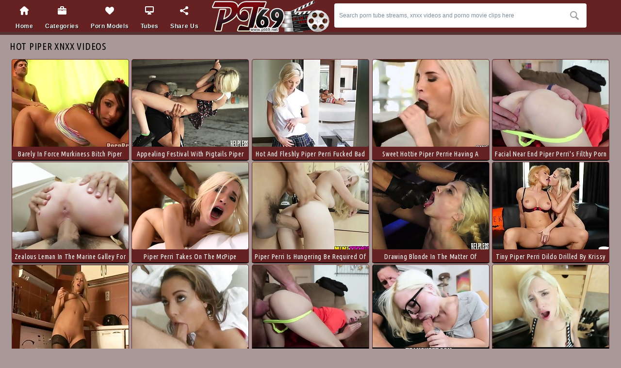

--- FILE ---
content_type: text/html; charset=UTF-8
request_url: https://pt69.net/xnxx_piper/page1.html
body_size: 21726
content:

<!DOCTYPE html>
<html lang="en">
<head>
<meta name="referrer" content="unsafe-url">
<title>Piper xnxx videos @ Free Porn Tube | Page 1</title>
<meta name="description" content="Be prepared to be awed by our amazing collection of free porn Piper tube streams, hot xnxx Piper videos and best porno Piper movie clips at PT69.net! 15 of hot xxx Piper porno for free!">
<meta name="keywords" content="free porn Piper tube, porno Piper movie clips, hot xnxx Piper videos, free porn Piper vidios, hot xxx Piper porno, hot Piper free porns, free videos Piper porn, free xvedios Piper, Piper pt69.net" />
<link rel="canonical" href="/xnxx_piper/page1.html" />
<meta charset="utf-8">
<meta name="viewport" content="width=device-width">
<meta http-equiv="Content-Type" content="text/html; charset=utf-8" />
<meta http-equiv="content-language" content="en" />
<meta name="Robots" content="index,follow" />
<link rel="shortcut icon" href="/favicon.ico" type="image/vnd.microsoft.icon" />
<link rel="icon" href="/favicon.ico" type="image/vnd.microsoft.icon" />
<base target="_blank">
<script src="https://ajax.googleapis.com/ajax/libs/jquery/1.11.1/jquery.min.js" type="b1bf5bf99292b4e4e773b052-text/javascript"></script>
<script src="/smart/includes/js/jquery.lazyload.js" type="b1bf5bf99292b4e4e773b052-text/javascript"></script>
<script type="b1bf5bf99292b4e4e773b052-text/javascript">
$(document).ready(function(){
$("img.lazy").lazyload({ threshold : 500, failure_limit : 10 });
});
</script>
<script src="/js/jquery.fancybox.pack.js" type="b1bf5bf99292b4e4e773b052-text/javascript" charset="utf-8"></script>
<link rel="stylesheet" type="text/css" media="screen" href="/js/fancybox/jquery.fancybox.css" />
<script type="b1bf5bf99292b4e4e773b052-text/javascript">
$(document).ready(function(){
$(".show-menu-btn").click(function(){
$(".header").toggleClass("menu-open");
$(this).toggleClass("active");
return false;
});
$('.hasdrop').fancybox();
});
</script>
<!--[if lt IE 8]><script src="http://html5shim.googlecode.com/svn/trunk/html5.js"></script><![endif]-->
<link href="https://fonts.googleapis.com/css?family=Ubuntu+Condensed" rel='stylesheet' type='text/css'>
<link media="all" rel="stylesheet" type="text/css" href="/style.css" />
</head>
<body><? headerADzone();?>
<div class="header content">
<div class="page-layout">
<ul class="menu">
<li><a href="//" target="_self" title="Go to pt69.net - Free Porn Tube home page"><i class="ico-home"></i>Home</a></li>
<li><a href="#c" class="hasdrop" title="Free porn tube categories"><i class="ico-category"></i>Categories</a></li>
<li><a href="#m" class="hasdrop" title="Hot xnxx videos with porn models"><i class="ico-stars"></i>Porn Models</a></li>
<li><a href="#t" class="hasdrop" title="Best free porn tube sites"><i class="ico-tube"></i>Tubes</a></li>
<li><a class="addthis_button" href="http://www.addthis.com/bookmark.php?v=250&amp;username=freeporn" rel="nofollow" title="Bookmark & Share pt69.net - Free Porn Tube"><i class="ico-share"></i>Share Us</a></li><script type="b1bf5bf99292b4e4e773b052-text/javascript" src="//s7.addthis.com/js/300/addthis_widget.js#pubid=freeporn"></script>
</ul>
<a href="//" target="_self"><img src="/img/logo.png" width="247" height="66" alt="pt69.net - Free Porn Tube" class="logo"></a>
<div class="search">
<form action="/" target="_self">
<div class="search-input"><input name="search" type="text" type="text" value="Search porn tube streams, xnxx videos and porno movie clips here" onBlur="if (!window.__cfRLUnblockHandlers) return false; if (value == '') {value = 'Search porn tube streams, xnxx videos and porno movie clips here'}" onFocus="if (!window.__cfRLUnblockHandlers) return false; if (value == 'Search porn tube streams, xnxx videos and porno movie clips here') {value =''}" data-cf-modified-b1bf5bf99292b4e4e773b052-=""></div>
<input type="submit" value="search" title="Search!">
</form>
</div>
<div class="cc"></div>
<a href="#" class="mobile-btn show-menu-btn"><i></i></a>
<a href="#" class="mobile-btn share-btn"><i></i></a>
</div>
</div>
<div class="header-desc content">
<div class="page-layout">
<p>
</p>
</div>
</div>

<div class="content">
	<div class="page-layout">
		<div class="title-line"><h1>Hot Piper xnxx videos</h1></div>
		<div class="box-thumbs">

			<div class="thumb">
				<a href="/clip/barely-in-force-murkiness-bitch-piper-brady-nonconformist/" title="Barely In force murkiness bitch Piper Brady is nonconformist about man's meat shut out cuz his sausage is genuine big. This babe observations out that fat cock in constricted young love tunnel is the pleasure!" ><img src="https://pt69.net/cdn-content/74/025_his.jpg" width="240" height="180" alt='bar barely legal' /></a>
				<div class="dropdown">
					<div class="desc">Barely In force murkiness bitch Piper Brady is nonconformist about man's meat shut out..</div>
				</div>
			</div>
			<div class="thumb">
				<a href="/clip/appealing-festival-with-pigtails-piper-perri-gets-pounded/" title="Appealing festival with pigtails Piper Perri gets pounded apart from a stranger" ><img src="https://pt69.net/cdn-content/82/230_piper-stranger.jpg" width="240" height="180" alt='alluring pigtail' /></a>
				<div class="dropdown">
					<div class="desc">Appealing festival with pigtails Piper Perri gets pounded apart from a stranger</div>
				</div>
			</div>
			<div class="thumb">
				<a href="/clip/hot-and-fleshly-piper-perri-fucked-bad-in-her-soaking/" title="Hot and fleshly Piper Perri fucked bad in her soaking pussy doggystyle" ><img src="https://pt69.net/cdn-content/25/966_and-perri-pussy.jpg" width="240" height="180" alt='doggystyle' /></a>
				<div class="dropdown">
					<div class="desc">Hot and fleshly Piper Perri fucked bad in her soaking pussy doggystyle</div>
				</div>
			</div>
			<div class="thumb">
				<a href="/clip/sweet-hottie-piper-perrie-having-large-knob/" title="Sweet hottie Piper Perrie having a large knob" ><img src="https://pt69.net/cdn-content/37/570_sweet-hottie-a.jpg" width="240" height="180" alt='big black cock black cock' /></a>
				<div class="dropdown">
					<div class="desc">Sweet hottie Piper Perrie having a large knob</div>
				</div>
			</div>
			<div class="thumb">
				<a href="/clip/facial-near-end-piper-perri-s-filthy-porn-show/" title="Facial near end Piper Perri's filthy porn show" ><img src="https://pt69.net/cdn-content/39/263_near-porn.jpg" width="240" height="180" alt='deepthroat facial' /></a>
				<div class="dropdown">
					<div class="desc">Facial near end Piper Perri's filthy porn show</div>
				</div>
			</div>
			<div class="thumb">
				<a href="/clip/zealous-leman-in-marine-galley-for-piper-perri/" title="Zealous leman in the Marine galley for Piper Perri" ><img src="https://pt69.net/cdn-content/50/600_in-marine.jpg" width="240" height="180" alt='bra braces' /></a>
				<div class="dropdown">
					<div class="desc">Zealous leman in the Marine galley for Piper Perri</div>
				</div>
			</div>
			<div class="thumb">
				<a href="/clip/piper-perri-takes-on-mcpipe/" title="Piper Perri Takes on the McPipe" ><img src="https://pt69.net/cdn-content/51/018_perri.jpg" width="240" height="180" alt='doggystyle interracial' /></a>
				<div class="dropdown">
					<div class="desc">Piper Perri Takes on the McPipe</div>
				</div>
			</div>
			<div class="thumb">
				<a href="/clip/piper-perri-hungering-be-required-of-famous-slicer/" title="Piper Perri is hungering be required of a famous slicer" ><img src="https://pt69.net/cdn-content/56/163_piper.jpg" width="240" height="180" alt='ass licking big ass' /></a>
				<div class="dropdown">
					<div class="desc">Piper Perri is hungering be required of a famous slicer</div>
				</div>
			</div>
			<div class="thumb">
				<a href="/clip/drawing-blonde-in-matter-of-pigtails-piper-perri-gets/" title="Drawing blonde in the matter of pigtails Piper Perri gets pounded by a stranger" ><img src="https://pt69.net/cdn-content/59/883_the.jpg" width="240" height="180" alt='pigtail pounded' /></a>
				<div class="dropdown">
					<div class="desc">Drawing blonde in the matter of pigtails Piper Perri gets pounded by a stranger</div>
				</div>
			</div>
			<div class="thumb">
				<a href="/clip/tiny-piper-perri-dildo-drilled-by-krissy-lynn/" title="Tiny Piper Perri dildo drilled by Krissy Lynn" ><img src="https://pt69.net/cdn-content/59/968_piper-perri-krissy.jpg" width="240" height="180" alt='dildo tiny' /></a>
				<div class="dropdown">
					<div class="desc">Tiny Piper Perri dildo drilled by Krissy Lynn</div>
				</div>
			</div>
			<div class="thumb">
				<a href="/clip/gorgeous-blonde-piper-lauren-in-underware-rubbing-her/" title="Gorgeous Blonde Piper Lauren In Underware Rubbing Her Clit" ><img src="https://pt69.net/cdn-content/129/721_in-rubbing-her.jpg" width="240" height="180" alt='clit gorgeous' /></a>
				<div class="dropdown">
					<div class="desc">Gorgeous Blonde Piper Lauren In Underware Rubbing Her Clit</div>
				</div>
			</div>
			<div class="thumb">
				<a href="/clip/penelope-piper-sweetheart-brunette-doing-french-job/" title="Penelope Piper sweetheart brunette doing a french job" ><img src="https://pt69.net/cdn-content/131/686_a.jpg" width="240" height="180" alt='french hottie' /></a>
				<div class="dropdown">
					<div class="desc">Penelope Piper sweetheart brunette doing a french job</div>
				</div>
			</div>
			<div class="thumb">
				<a href="/clip/piper-perri-picked-a-pecker/" title="Piper Perri Picked A Pecker" ><img src="https://pt69.net/cdn-content/58/992_picked-a-pecker.jpg" width="240" height="180" alt='bar barely legal' /></a>
				<div class="dropdown">
					<div class="desc">Piper Perri Picked A Pecker</div>
				</div>
			</div>
			<div class="thumb">
				<a href="/clip/fusty-blonde-teen-gal-piper-perri-has-brush-vagina/" title="Fusty blonde teen gal Piper Perri has the brush vagina destroyed" ><img src="https://pt69.net/cdn-content/64/114_vagina.jpg" width="240" height="180" alt='cream creampie' /></a>
				<div class="dropdown">
					<div class="desc">Fusty blonde teen gal Piper Perri has the brush vagina destroyed</div>
				</div>
			</div>
			<div class="thumb">
				<a href="/clip/piper-perri-meets-huge-blarney/" title="Piper Perri Meets Huge Blarney" ><img src="https://pt69.net/cdn-content/61/224_piper-blarney.jpg" width="240" height="180" alt='ass fucking big ass' /></a>
				<div class="dropdown">
					<div class="desc">Piper Perri Meets Huge Blarney</div>
				</div>
			</div>


<!--pagination begin-->
<!--pagination end-->

			<div class="cc"></div>
		</div>

<!--========= FOOTER_AD =========-->
<div class="spot-block">
<div style="width:980px; overflow:hidden; margin: 0 auto;">
<iframe src="/common/000/cads/c1/c1-footer.html" width="980" height="320" frameborder="0" scrolling="no" style="border:0px;margin:0px;overflow:hidden;"></iframe>
<?footerADzone();?>
</div>
</div>
<!--========= /FOOTER_AD =========-->

<!--searches list block-->
		<div class="title-line"><h2>Popular xvedios porn searches</h2></div>

		<div class="box-list">
	<ul>
	
      <li><a href="/?search=handjob" title='handjob free xvedios porn' target="_self">handjob</a></li>
	
      <li><a href="/?search=force" title='force free xvedios porn' target="_self">force</a></li>
	
      <li><a href="/?search=gagged" title='gagged free xvedios porn' target="_self">gagged</a></li>
	
      <li><a href="/?search=japan" title='japan free xvedios porn' target="_self">japan</a></li>
	
      <li><a href="/?search=16" title='16 free xvedios porn' target="_self">16</a></li>
	
        </ul>
	<ul>
	
      <li><a href="/?search=pussy" title='pussy free xvedios porn' target="_self">pussy</a></li>
	
      <li><a href="/?search=nuru" title='nuru free xvedios porn' target="_self">nuru</a></li>
	
      <li><a href="/?search=anne" title='anne free xvedios porn' target="_self">anne</a></li>
	
      <li><a href="/?search=down" title='down free xvedios porn' target="_self">down</a></li>
	
      <li><a href="/?search=before" title='before free xvedios porn' target="_self">before</a></li>
	
        </ul>
        <ul>
	
      <li><a href="/?search=milf" title='milf free xvedios porn' target="_self">milf</a></li>
	
      <li><a href="/?search=ejaculation" title='ejaculation free xvedios porn' target="_self">ejaculation</a></li>
	
      <li><a href="/?search=cutie" title='cutie free xvedios porn' target="_self">cutie</a></li>
	
      <li><a href="/?search=woman" title='woman free xvedios porn' target="_self">woman</a></li>
	
      <li><a href="/?search=lesbians" title='lesbians free xvedios porn' target="_self">lesbians</a></li>
	
        </ul>
        <ul>
	
      <li><a href="/?search=window" title='window free xvedios porn' target="_self">window</a></li>
	
      <li><a href="/?search=nadia" title='nadia free xvedios porn' target="_self">nadia</a></li>
	
      <li><a href="/?search=korakitten" title='korakitten free xvedios porn' target="_self">korakitten</a></li>
	
      <li><a href="/?search=louise" title='louise free xvedios porn' target="_self">louise</a></li>
	
      <li><a href="/?search=ann" title='ann free xvedios porn' target="_self">ann</a></li>
	
        </ul>
        <ul>
	
      <li><a href="/?search=money" title='money free xvedios porn' target="_self">money</a></li>
	
      <li><a href="/?search=cum" title='cum free xvedios porn' target="_self">cum</a></li>
	
      <li><a href="/?search=banging" title='banging free xvedios porn' target="_self">banging</a></li>
	
      <li><a href="/?search=bbc" title='bbc free xvedios porn' target="_self">bbc</a></li>
	
      <li><a href="/?search=jk" title='jk free xvedios porn' target="_self">jk</a></li>
	
        </ul>
        <ul>
	
      <li><a href="/?search=asian girl" title='asian girl free xvedios porn' target="_self">asian girl</a></li>
	
      <li><a href="/?search=mature." title='mature. free xvedios porn' target="_self">mature.</a></li>
	
      <li><a href="/?search=reality" title='reality free xvedios porn' target="_self">reality</a></li>
	
      <li><a href="/?search=sally" title='sally free xvedios porn' target="_self">sally</a></li>
	
      <li><a href="/?search=pool" title='pool free xvedios porn' target="_self">pool</a></li>
	
        </ul>
		</div>
<!--searches list block end-->

	</div>
</div>

</br>

<div class="footer">
	<div class="page-layout">
		<div class="logo-box">
			<a href="/"><img src="/img/logo.png" width="247" height="66" class="logo" alt="pt69.net - Free Porn Tube"></a>
		</div>
		<div class="desc-box">
			<p>
				Webmasters: 334zero61zero49
			</p>
</br></br></br></br>
			</div>
	</div>
</div>

<!--cat list drop-->
<div class="popup-list-box" id="c">
			<ul>
	
		<li><a href="/movie_10-inch-cock/page1.html" title='10 inch cock free porn vidios' target="_self">10 inch cock</a></li>
	
		<li><a href="/movie_18-year-old/page1.html" title='18 year old free porn vidios' target="_self">18 year old</a></li>
	
		<li><a href="/movie_19-year-old/page1.html" title='19 year old free porn vidios' target="_self">19 year old</a></li>
	
		<li><a href="/movie_3d/page1.html" title='3d free porn vidios' target="_self">3d</a></li>
	
		<li><a href="/movie_3some/page1.html" title='3some free porn vidios' target="_self">3some</a></li>
	
		<li><a href="/movie_69/page1.html" title='69 free porn vidios' target="_self">69</a></li>
	
		<li><a href="/movie_abused/page1.html" title='abused free porn vidios' target="_self">abused</a></li>
	
		<li><a href="/movie_adorable/page1.html" title='adorable free porn vidios' target="_self">adorable</a></li>
	
		<li><a href="/movie_african/page1.html" title='african free porn vidios' target="_self">african</a></li>
	
		<li><a href="/movie_aged/page1.html" title='aged free porn vidios' target="_self">aged</a></li>
	
		<li><a href="/movie_alluring/page1.html" title='alluring free porn vidios' target="_self">alluring</a></li>
	
		<li><a href="/movie_amazing/page1.html" title='amazing free porn vidios' target="_self">amazing</a></li>
	
		<li><a href="/movie_american/page1.html" title='american free porn vidios' target="_self">american</a></li>
	
		<li><a href="/movie_anal-creampie/page1.html" title='anal creampie free porn vidios' target="_self">anal creampie</a></li>
	
		<li><a href="/movie_anal-dilation/page1.html" title='anal dilation free porn vidios' target="_self">anal dilation</a></li>
	
		<li><a href="/movie_anal-fingering/page1.html" title='anal fingering free porn vidios' target="_self">anal fingering</a></li>
	
		<li><a href="/movie_anal-fisting/page1.html" title='anal fisting free porn vidios' target="_self">anal fisting</a></li>
	
		<li><a href="/movie_anal-gape/page1.html" title='anal gape free porn vidios' target="_self">anal gape</a></li>
	
		<li><a href="/movie_anal-sex/page1.html" title='anal sex free porn vidios' target="_self">anal sex</a></li>
	
		<li><a href="/movie_anal-teens/page1.html" title='anal teens free porn vidios' target="_self">anal teens</a></li>
	
		<li><a href="/movie_anime/page1.html" title='anime free porn vidios' target="_self">anime</a></li>
	
		<li><a href="/movie_anus/page1.html" title='anus free porn vidios' target="_self">anus</a></li>
	
		<li><a href="/movie_asian-babe/page1.html" title='asian babe free porn vidios' target="_self">asian babe</a></li>
	
		<li><a href="/movie_asian-teen/page1.html" title='asian teen free porn vidios' target="_self">asian teen</a></li>
	
		<li><a href="/movie_ass-fucking/page1.html" title='ass fucking free porn vidios' target="_self">ass fucking</a></li>
	
		<li><a href="/movie_ass-licking/page1.html" title='ass licking free porn vidios' target="_self">ass licking</a></li>
	
		<li><a href="/movie_ass-to-mouth/page1.html" title='ass to mouth free porn vidios' target="_self">ass to mouth</a></li>
	
		<li><a href="/movie_ass-worship/page1.html" title='ass worship free porn vidios' target="_self">ass worship</a></li>
	
		<li><a href="/movie_assfucking/page1.html" title='assfucking free porn vidios' target="_self">assfucking</a></li>
	
		<li><a href="/movie_asshole/page1.html" title='asshole free porn vidios' target="_self">asshole</a></li>
	
		<li><a href="/movie_audition/page1.html" title='audition free porn vidios' target="_self">audition</a></li>
	
		<li><a href="/movie_babysitter/page1.html" title='babysitter free porn vidios' target="_self">babysitter</a></li>
	
		<li><a href="/movie_bald/page1.html" title='bald free porn vidios' target="_self">bald</a></li>
	
		<li><a href="/movie_ball-licking/page1.html" title='ball licking free porn vidios' target="_self">ball licking</a></li>
	
		<li><a href="/movie_balls/page1.html" title='balls free porn vidios' target="_self">balls</a></li>
	
		<li><a href="/movie_balls-licking/page1.html" title='balls licking free porn vidios' target="_self">balls licking</a></li>
	
		<li><a href="/movie_banana/page1.html" title='banana free porn vidios' target="_self">banana</a></li>
	
		<li><a href="/movie_banging/page1.html" title='banging free porn vidios' target="_self">banging</a></li>
	
		<li><a href="/movie_bar/page1.html" title='bar free porn vidios' target="_self">bar</a></li>
	
		<li><a href="/movie_bareback/page1.html" title='bareback free porn vidios' target="_self">bareback</a></li>
	
		<li><a href="/movie_barely-legal/page1.html" title='barely legal free porn vidios' target="_self">barely legal</a></li>
	
		<li><a href="/movie_bath/page1.html" title='bath free porn vidios' target="_self">bath</a></li>
	
		<li><a href="/movie_bathing/page1.html" title='bathing free porn vidios' target="_self">bathing</a></li>
	
		<li><a href="/movie_bathroom/page1.html" title='bathroom free porn vidios' target="_self">bathroom</a></li>
	
		<li><a href="/movie_bbw/page1.html" title='bbw free porn vidios' target="_self">bbw</a></li>
	
		<li><a href="/movie_bdsm/page1.html" title='bdsm free porn vidios' target="_self">bdsm</a></li>
	
		<li><a href="/movie_beach/page1.html" title='beach free porn vidios' target="_self">beach</a></li>
	
		<li><a href="/movie_bear/page1.html" title='bear free porn vidios' target="_self">bear</a></li>
	
		<li><a href="/movie_beautiful/page1.html" title='beautiful free porn vidios' target="_self">beautiful</a></li>
	
		<li><a href="/movie_beauty/page1.html" title='beauty free porn vidios' target="_self">beauty</a></li>
	
		<li><a href="/movie_beaver/page1.html" title='beaver free porn vidios' target="_self">beaver</a></li>
	
		<li><a href="/movie_bed/page1.html" title='bed free porn vidios' target="_self">bed</a></li>
	
		<li><a href="/movie_bed-sex/page1.html" title='bed sex free porn vidios' target="_self">bed sex</a></li>
	
		<li><a href="/movie_bedroom/page1.html" title='bedroom free porn vidios' target="_self">bedroom</a></li>
	
		<li><a href="/movie_bend-over/page1.html" title='bend over free porn vidios' target="_self">bend over</a></li>
	
		<li><a href="/movie_big-ass/page1.html" title='big ass free porn vidios' target="_self">big ass</a></li>
	
		<li><a href="/movie_big-black-cock/page1.html" title='big black cock free porn vidios' target="_self">big black cock</a></li>
	
		<li><a href="/movie_big-booty/page1.html" title='big booty free porn vidios' target="_self">big booty</a></li>
	
		<li><a href="/movie_big-clit/page1.html" title='big clit free porn vidios' target="_self">big clit</a></li>
	
		<li><a href="/movie_big-dick/page1.html" title='big dick free porn vidios' target="_self">big dick</a></li>
	
		<li><a href="/movie_big-natural-boobs/page1.html" title='big natural boobs free porn vidios' target="_self">big natural boobs</a></li>
	
		<li><a href="/movie_big-natural-tits/page1.html" title='big natural tits free porn vidios' target="_self">big natural tits</a></li>
	
		<li><a href="/movie_big-nipples/page1.html" title='big nipples free porn vidios' target="_self">big nipples</a></li>
	
		<li><a href="/movie_bikini/page1.html" title='bikini free porn vidios' target="_self">bikini</a></li>
	
		<li><a href="/movie_bimbo/page1.html" title='bimbo free porn vidios' target="_self">bimbo</a></li>
	
		<li><a href="/movie_birthday/page1.html" title='birthday free porn vidios' target="_self">birthday</a></li>
	
		<li><a href="/movie_bisexual/page1.html" title='bisexual free porn vidios' target="_self">bisexual</a></li>
	
		<li><a href="/movie_bitch/page1.html" title='bitch free porn vidios' target="_self">bitch</a></li>
	
		<li><a href="/movie_bizarre/page1.html" title='bizarre free porn vidios' target="_self">bizarre</a></li>
	
		<li><a href="/movie_black-cock/page1.html" title='black cock free porn vidios' target="_self">black cock</a></li>
	
		<li><a href="/movie_black-hair/page1.html" title='black hair free porn vidios' target="_self">black hair</a></li>
	
		<li><a href="/movie_blindfolded/page1.html" title='blindfolded free porn vidios' target="_self">blindfolded</a></li>
	
		<li><a href="/movie_blonde-teens/page1.html" title='blonde teens free porn vidios' target="_self">blonde teens</a></li>
	
		<li><a href="/movie_blowbang/page1.html" title='blowbang free porn vidios' target="_self">blowbang</a></li>
	
		<li><a href="/movie_boat/page1.html" title='boat free porn vidios' target="_self">boat</a></li>
	
			</ul>
			<ul>
	
		<li><a href="/movie_body/page1.html" title='body free porn vidios' target="_self">body</a></li>
	
		<li><a href="/movie_bombshell/page1.html" title='bombshell free porn vidios' target="_self">bombshell</a></li>
	
		<li><a href="/movie_bondage/page1.html" title='bondage free porn vidios' target="_self">bondage</a></li>
	
		<li><a href="/movie_boots/page1.html" title='boots free porn vidios' target="_self">boots</a></li>
	
		<li><a href="/movie_booty/page1.html" title='booty free porn vidios' target="_self">booty</a></li>
	
		<li><a href="/movie_boss/page1.html" title='boss free porn vidios' target="_self">boss</a></li>
	
		<li><a href="/movie_bound/page1.html" title='bound free porn vidios' target="_self">bound</a></li>
	
		<li><a href="/movie_boyfriend/page1.html" title='boyfriend free porn vidios' target="_self">boyfriend</a></li>
	
		<li><a href="/movie_boys/page1.html" title='boys free porn vidios' target="_self">boys</a></li>
	
		<li><a href="/movie_bra/page1.html" title='bra free porn vidios' target="_self">bra</a></li>
	
		<li><a href="/movie_bras/page1.html" title='bras free porn vidios' target="_self">bras</a></li>
	
		<li><a href="/movie_brazilian/page1.html" title='brazilian free porn vidios' target="_self">brazilian</a></li>
	
		<li><a href="/movie_breast/page1.html" title='breast free porn vidios' target="_self">breast</a></li>
	
		<li><a href="/movie_bride/page1.html" title='bride free porn vidios' target="_self">bride</a></li>
	
		<li><a href="/movie_british/page1.html" title='british free porn vidios' target="_self">british</a></li>
	
		<li><a href="/movie_brown/page1.html" title='brown free porn vidios' target="_self">brown</a></li>
	
		<li><a href="/movie_brown-hair/page1.html" title='brown hair free porn vidios' target="_self">brown hair</a></li>
	
		<li><a href="/movie_brutal/page1.html" title='brutal free porn vidios' target="_self">brutal</a></li>
	
		<li><a href="/movie_bubble-butt/page1.html" title='bubble butt free porn vidios' target="_self">bubble butt</a></li>
	
		<li><a href="/movie_bukkake/page1.html" title='bukkake free porn vidios' target="_self">bukkake</a></li>
	
		<li><a href="/movie_bus/page1.html" title='bus free porn vidios' target="_self">bus</a></li>
	
		<li><a href="/movie_bush/page1.html" title='bush free porn vidios' target="_self">bush</a></li>
	
		<li><a href="/movie_busty/page1.html" title='busty free porn vidios' target="_self">busty</a></li>
	
		<li><a href="/movie_busty-teen/page1.html" title='busty teen free porn vidios' target="_self">busty teen</a></li>
	
		<li><a href="/movie_butt/page1.html" title='butt free porn vidios' target="_self">butt</a></li>
	
		<li><a href="/movie_camera/page1.html" title='camera free porn vidios' target="_self">camera</a></li>
	
		<li><a href="/movie_car/page1.html" title='car free porn vidios' target="_self">car</a></li>
	
		<li><a href="/movie_cartoon/page1.html" title='cartoon free porn vidios' target="_self">cartoon</a></li>
	
		<li><a href="/movie_cash/page1.html" title='cash free porn vidios' target="_self">cash</a></li>
	
		<li><a href="/movie_casting/page1.html" title='casting free porn vidios' target="_self">casting</a></li>
	
		<li><a href="/movie_caught/page1.html" title='caught free porn vidios' target="_self">caught</a></li>
	
		<li><a href="/movie_celebrity/page1.html" title='celebrity free porn vidios' target="_self">celebrity</a></li>
	
		<li><a href="/movie_cfnm/page1.html" title='cfnm free porn vidios' target="_self">cfnm</a></li>
	
		<li><a href="/movie_changing-room/page1.html" title='changing room free porn vidios' target="_self">changing room</a></li>
	
		<li><a href="/movie_cheating/page1.html" title='cheating free porn vidios' target="_self">cheating</a></li>
	
		<li><a href="/movie_cheerleader/page1.html" title='cheerleader free porn vidios' target="_self">cheerleader</a></li>
	
		<li><a href="/movie_chick/page1.html" title='chick free porn vidios' target="_self">chick</a></li>
	
		<li><a href="/movie_chinese/page1.html" title='chinese free porn vidios' target="_self">chinese</a></li>
	
		<li><a href="/movie_choking/page1.html" title='choking free porn vidios' target="_self">choking</a></li>
	
		<li><a href="/movie_chubby/page1.html" title='chubby free porn vidios' target="_self">chubby</a></li>
	
		<li><a href="/movie_chunky/page1.html" title='chunky free porn vidios' target="_self">chunky</a></li>
	
		<li><a href="/movie_classic/page1.html" title='classic free porn vidios' target="_self">classic</a></li>
	
		<li><a href="/movie_classroom/page1.html" title='classroom free porn vidios' target="_self">classroom</a></li>
	
		<li><a href="/movie_classy/page1.html" title='classy free porn vidios' target="_self">classy</a></li>
	
		<li><a href="/movie_clit/page1.html" title='clit free porn vidios' target="_self">clit</a></li>
	
		<li><a href="/movie_close-up/page1.html" title='close up free porn vidios' target="_self">close up</a></li>
	
		<li><a href="/movie_clothes/page1.html" title='clothes free porn vidios' target="_self">clothes</a></li>
	
		<li><a href="/movie_club/page1.html" title='club free porn vidios' target="_self">club</a></li>
	
		<li><a href="/movie_coed/page1.html" title='coed free porn vidios' target="_self">coed</a></li>
	
		<li><a href="/movie_college/page1.html" title='college free porn vidios' target="_self">college</a></li>
	
		<li><a href="/movie_compilation/page1.html" title='compilation free porn vidios' target="_self">compilation</a></li>
	
		<li><a href="/movie_cop/page1.html" title='cop free porn vidios' target="_self">cop</a></li>
	
		<li><a href="/movie_corset/page1.html" title='corset free porn vidios' target="_self">corset</a></li>
	
		<li><a href="/movie_costume/page1.html" title='costume free porn vidios' target="_self">costume</a></li>
	
		<li><a href="/movie_cougar/page1.html" title='cougar free porn vidios' target="_self">cougar</a></li>
	
		<li><a href="/movie_cowgirl/page1.html" title='cowgirl free porn vidios' target="_self">cowgirl</a></li>
	
		<li><a href="/movie_crazy/page1.html" title='crazy free porn vidios' target="_self">crazy</a></li>
	
		<li><a href="/movie_cream/page1.html" title='cream free porn vidios' target="_self">cream</a></li>
	
		<li><a href="/movie_creampie/page1.html" title='creampie free porn vidios' target="_self">creampie</a></li>
	
		<li><a href="/movie_cuckold/page1.html" title='cuckold free porn vidios' target="_self">cuckold</a></li>
	
		<li><a href="/movie_cum-in-mouth/page1.html" title='cum in mouth free porn vidios' target="_self">cum in mouth</a></li>
	
		<li><a href="/movie_cum-on-ass/page1.html" title='cum on ass free porn vidios' target="_self">cum on ass</a></li>
	
		<li><a href="/movie_cum-on-pussy/page1.html" title='cum on pussy free porn vidios' target="_self">cum on pussy</a></li>
	
		<li><a href="/movie_cum-on-tits/page1.html" title='cum on tits free porn vidios' target="_self">cum on tits</a></li>
	
		<li><a href="/movie_cumshot-compilation/page1.html" title='cumshot compilation free porn vidios' target="_self">cumshot compilation</a></li>
	
		<li><a href="/movie_cumshots/page1.html" title='cumshots free porn vidios' target="_self">cumshots</a></li>
	
		<li><a href="/movie_cunnilingus/page1.html" title='cunnilingus free porn vidios' target="_self">cunnilingus</a></li>
	
		<li><a href="/movie_cunt/page1.html" title='cunt free porn vidios' target="_self">cunt</a></li>
	
		<li><a href="/movie_curvy/page1.html" title='curvy free porn vidios' target="_self">curvy</a></li>
	
		<li><a href="/movie_cute/page1.html" title='cute free porn vidios' target="_self">cute</a></li>
	
		<li><a href="/movie_cutie/page1.html" title='cutie free porn vidios' target="_self">cutie</a></li>
	
		<li><a href="/movie_czech/page1.html" title='czech free porn vidios' target="_self">czech</a></li>
	
		<li><a href="/movie_dad/page1.html" title='dad free porn vidios' target="_self">dad</a></li>
	
		<li><a href="/movie_dance/page1.html" title='dance free porn vidios' target="_self">dance</a></li>
	
		<li><a href="/movie_dancing/page1.html" title='dancing free porn vidios' target="_self">dancing</a></li>
	
			</ul>
			<ul>
	
		<li><a href="/movie_dark-hair/page1.html" title='dark hair free porn vidios' target="_self">dark hair</a></li>
	
		<li><a href="/movie_daughter/page1.html" title='daughter free porn vidios' target="_self">daughter</a></li>
	
		<li><a href="/movie_deepthroat/page1.html" title='deepthroat free porn vidios' target="_self">deepthroat</a></li>
	
		<li><a href="/movie_defloration/page1.html" title='defloration free porn vidios' target="_self">defloration</a></li>
	
		<li><a href="/movie_desk/page1.html" title='desk free porn vidios' target="_self">desk</a></li>
	
		<li><a href="/movie_dildo/page1.html" title='dildo free porn vidios' target="_self">dildo</a></li>
	
		<li><a href="/movie_dirty/page1.html" title='dirty free porn vidios' target="_self">dirty</a></li>
	
		<li><a href="/movie_doctor/page1.html" title='doctor free porn vidios' target="_self">doctor</a></li>
	
		<li><a href="/movie_doggystyle/page1.html" title='doggystyle free porn vidios' target="_self">doggystyle</a></li>
	
		<li><a href="/movie_doll/page1.html" title='doll free porn vidios' target="_self">doll</a></li>
	
		<li><a href="/movie_domination/page1.html" title='domination free porn vidios' target="_self">domination</a></li>
	
		<li><a href="/movie_dominatrix/page1.html" title='dominatrix free porn vidios' target="_self">dominatrix</a></li>
	
		<li><a href="/movie_dorm/page1.html" title='dorm free porn vidios' target="_self">dorm</a></li>
	
		<li><a href="/movie_double/page1.html" title='double free porn vidios' target="_self">double</a></li>
	
		<li><a href="/movie_double-anal/page1.html" title='double anal free porn vidios' target="_self">double anal</a></li>
	
		<li><a href="/movie_double-blowjob/page1.html" title='double blowjob free porn vidios' target="_self">double blowjob</a></li>
	
		<li><a href="/movie_double-fucking/page1.html" title='double fucking free porn vidios' target="_self">double fucking</a></li>
	
		<li><a href="/movie_double-penetration/page1.html" title='double penetration free porn vidios' target="_self">double penetration</a></li>
	
		<li><a href="/movie_dress/page1.html" title='dress free porn vidios' target="_self">dress</a></li>
	
		<li><a href="/movie_drilled/page1.html" title='drilled free porn vidios' target="_self">drilled</a></li>
	
		<li><a href="/movie_drilling/page1.html" title='drilling free porn vidios' target="_self">drilling</a></li>
	
		<li><a href="/movie_drooling/page1.html" title='drooling free porn vidios' target="_self">drooling</a></li>
	
		<li><a href="/movie_drunk/page1.html" title='drunk free porn vidios' target="_self">drunk</a></li>
	
		<li><a href="/movie_dyke/page1.html" title='dyke free porn vidios' target="_self">dyke</a></li>
	
		<li><a href="/movie_ebony/page1.html" title='ebony free porn vidios' target="_self">ebony</a></li>
	
		<li><a href="/movie_emo/page1.html" title='emo free porn vidios' target="_self">emo</a></li>
	
		<li><a href="/movie_enema/page1.html" title='enema free porn vidios' target="_self">enema</a></li>
	
		<li><a href="/movie_english/page1.html" title='english free porn vidios' target="_self">english</a></li>
	
		<li><a href="/movie_erotic/page1.html" title='erotic free porn vidios' target="_self">erotic</a></li>
	
		<li><a href="/movie_european/page1.html" title='european free porn vidios' target="_self">european</a></li>
	
		<li><a href="/movie_exam/page1.html" title='exam free porn vidios' target="_self">exam</a></li>
	
		<li><a href="/movie_exotic/page1.html" title='exotic free porn vidios' target="_self">exotic</a></li>
	
		<li><a href="/movie_experienced/page1.html" title='experienced free porn vidios' target="_self">experienced</a></li>
	
		<li><a href="/movie_extreme/page1.html" title='extreme free porn vidios' target="_self">extreme</a></li>
	
		<li><a href="/movie_face/page1.html" title='face free porn vidios' target="_self">face</a></li>
	
		<li><a href="/movie_face-fuck/page1.html" title='face fuck free porn vidios' target="_self">face fuck</a></li>
	
		<li><a href="/movie_face-fucked/page1.html" title='face fucked free porn vidios' target="_self">face fucked</a></li>
	
		<li><a href="/movie_face-fucking/page1.html" title='face fucking free porn vidios' target="_self">face fucking</a></li>
	
		<li><a href="/movie_face-sitting/page1.html" title='face sitting free porn vidios' target="_self">face sitting</a></li>
	
		<li><a href="/movie_facial/page1.html" title='facial free porn vidios' target="_self">facial</a></li>
	
		<li><a href="/movie_facial-compilation/page1.html" title='facial compilation free porn vidios' target="_self">facial compilation</a></li>
	
		<li><a href="/movie_fake-tits/page1.html" title='fake tits free porn vidios' target="_self">fake tits</a></li>
	
		<li><a href="/movie_fantasy/page1.html" title='fantasy free porn vidios' target="_self">fantasy</a></li>
	
		<li><a href="/movie_fat/page1.html" title='fat free porn vidios' target="_self">fat</a></li>
	
		<li><a href="/movie_fat-ass/page1.html" title='fat ass free porn vidios' target="_self">fat ass</a></li>
	
		<li><a href="/movie_fat-tits/page1.html" title='fat tits free porn vidios' target="_self">fat tits</a></li>
	
		<li><a href="/movie_feet/page1.html" title='feet free porn vidios' target="_self">feet</a></li>
	
		<li><a href="/movie_female/page1.html" title='female free porn vidios' target="_self">female</a></li>
	
		<li><a href="/movie_femdom/page1.html" title='femdom free porn vidios' target="_self">femdom</a></li>
	
		<li><a href="/movie_fetish/page1.html" title='fetish free porn vidios' target="_self">fetish</a></li>
	
		<li><a href="/movie_ffm/page1.html" title='ffm free porn vidios' target="_self">ffm</a></li>
	
		<li><a href="/movie_filipin/page1.html" title='filipin free porn vidios' target="_self">filipin</a></li>
	
		<li><a href="/movie_filipina/page1.html" title='filipina free porn vidios' target="_self">filipina</a></li>
	
		<li><a href="/movie_fingered/page1.html" title='fingered free porn vidios' target="_self">fingered</a></li>
	
		<li><a href="/movie_fingering/page1.html" title='fingering free porn vidios' target="_self">fingering</a></li>
	
		<li><a href="/movie_first-time/page1.html" title='first time free porn vidios' target="_self">first time</a></li>
	
		<li><a href="/movie_first-time-anal/page1.html" title='first time anal free porn vidios' target="_self">first time anal</a></li>
	
		<li><a href="/movie_fishnet/page1.html" title='fishnet free porn vidios' target="_self">fishnet</a></li>
	
		<li><a href="/movie_fisting/page1.html" title='fisting free porn vidios' target="_self">fisting</a></li>
	
		<li><a href="/movie_flashing/page1.html" title='flashing free porn vidios' target="_self">flashing</a></li>
	
		<li><a href="/movie_flexible/page1.html" title='flexible free porn vidios' target="_self">flexible</a></li>
	
		<li><a href="/movie_foot/page1.html" title='foot free porn vidios' target="_self">foot</a></li>
	
		<li><a href="/movie_foot-fetish/page1.html" title='foot fetish free porn vidios' target="_self">foot fetish</a></li>
	
		<li><a href="/movie_footjob/page1.html" title='footjob free porn vidios' target="_self">footjob</a></li>
	
		<li><a href="/movie_forest/page1.html" title='forest free porn vidios' target="_self">forest</a></li>
	
		<li><a href="/movie_four-fingering/page1.html" title='four fingering free porn vidios' target="_self">four fingering</a></li>
	
		<li><a href="/movie_foursome/page1.html" title='foursome free porn vidios' target="_self">foursome</a></li>
	
		<li><a href="/movie_french/page1.html" title='french free porn vidios' target="_self">french</a></li>
	
		<li><a href="/movie_fresh/page1.html" title='fresh free porn vidios' target="_self">fresh</a></li>
	
		<li><a href="/movie_friend/page1.html" title='friend free porn vidios' target="_self">friend</a></li>
	
		<li><a href="/movie_from-behind/page1.html" title='from behind free porn vidios' target="_self">from behind</a></li>
	
		<li><a href="/movie_fun/page1.html" title='fun free porn vidios' target="_self">fun</a></li>
	
		<li><a href="/movie_fur/page1.html" title='fur free porn vidios' target="_self">fur</a></li>
	
		<li><a href="/movie_gag/page1.html" title='gag free porn vidios' target="_self">gag</a></li>
	
		<li><a href="/movie_gagging/page1.html" title='gagging free porn vidios' target="_self">gagging</a></li>
	
			</ul>
			<ul>
	
		<li><a href="/movie_game/page1.html" title='game free porn vidios' target="_self">game</a></li>
	
		<li><a href="/movie_gangbang/page1.html" title='gangbang free porn vidios' target="_self">gangbang</a></li>
	
		<li><a href="/movie_gape/page1.html" title='gape free porn vidios' target="_self">gape</a></li>
	
		<li><a href="/movie_gaping/page1.html" title='gaping free porn vidios' target="_self">gaping</a></li>
	
		<li><a href="/movie_gaping-hole/page1.html" title='gaping hole free porn vidios' target="_self">gaping hole</a></li>
	
		<li><a href="/movie_garden/page1.html" title='garden free porn vidios' target="_self">garden</a></li>
	
		<li><a href="/movie_garter-belts/page1.html" title='garter belts free porn vidios' target="_self">garter belts</a></li>
	
		<li><a href="/movie_gay/page1.html" title='gay free porn vidios' target="_self">gay</a></li>
	
		<li><a href="/movie_german/page1.html" title='german free porn vidios' target="_self">german</a></li>
	
		<li><a href="/movie_gf/page1.html" title='gf free porn vidios' target="_self">gf</a></li>
	
		<li><a href="/movie_giant/page1.html" title='giant free porn vidios' target="_self">giant</a></li>
	
		<li><a href="/movie_girl-next-door/page1.html" title='girl next door free porn vidios' target="_self">girl next door</a></li>
	
		<li><a href="/movie_girlfriend/page1.html" title='girlfriend free porn vidios' target="_self">girlfriend</a></li>
	
		<li><a href="/movie_girls/page1.html" title='girls free porn vidios' target="_self">girls</a></li>
	
		<li><a href="/movie_giving-head/page1.html" title='giving head free porn vidios' target="_self">giving head</a></li>
	
		<li><a href="/movie_glamour/page1.html" title='glamour free porn vidios' target="_self">glamour</a></li>
	
		<li><a href="/movie_glasses/page1.html" title='glasses free porn vidios' target="_self">glasses</a></li>
	
		<li><a href="/movie_gloryhole/page1.html" title='gloryhole free porn vidios' target="_self">gloryhole</a></li>
	
		<li><a href="/movie_goddess/page1.html" title='goddess free porn vidios' target="_self">goddess</a></li>
	
		<li><a href="/movie_gorgeous/page1.html" title='gorgeous free porn vidios' target="_self">gorgeous</a></li>
	
		<li><a href="/movie_grandma/page1.html" title='grandma free porn vidios' target="_self">grandma</a></li>
	
		<li><a href="/movie_grandpa/page1.html" title='grandpa free porn vidios' target="_self">grandpa</a></li>
	
		<li><a href="/movie_granny/page1.html" title='granny free porn vidios' target="_self">granny</a></li>
	
		<li><a href="/movie_grinding/page1.html" title='grinding free porn vidios' target="_self">grinding</a></li>
	
		<li><a href="/movie_group/page1.html" title='group free porn vidios' target="_self">group</a></li>
	
		<li><a href="/movie_group-orgy/page1.html" title='group orgy free porn vidios' target="_self">group orgy</a></li>
	
		<li><a href="/movie_group-sex/page1.html" title='group sex free porn vidios' target="_self">group sex</a></li>
	
		<li><a href="/movie_guy/page1.html" title='guy free porn vidios' target="_self">guy</a></li>
	
		<li><a href="/movie_gym/page1.html" title='gym free porn vidios' target="_self">gym</a></li>
	
		<li><a href="/movie_hair-pulling/page1.html" title='hair pulling free porn vidios' target="_self">hair pulling</a></li>
	
		<li><a href="/movie_hairy/page1.html" title='hairy free porn vidios' target="_self">hairy</a></li>
	
		<li><a href="/movie_hairy-pussy/page1.html" title='hairy pussy free porn vidios' target="_self">hairy pussy</a></li>
	
		<li><a href="/movie_handjob/page1.html" title='handjob free porn vidios' target="_self">handjob</a></li>
	
		<li><a href="/movie_heels/page1.html" title='heels free porn vidios' target="_self">heels</a></li>
	
		<li><a href="/movie_hentai/page1.html" title='hentai free porn vidios' target="_self">hentai</a></li>
	
		<li><a href="/movie_hidden-cam/page1.html" title='hidden cam free porn vidios' target="_self">hidden cam</a></li>
	
		<li><a href="/movie_high-heels/page1.html" title='high heels free porn vidios' target="_self">high heels</a></li>
	
		<li><a href="/movie_hole/page1.html" title='hole free porn vidios' target="_self">hole</a></li>
	
		<li><a href="/movie_holes/page1.html" title='holes free porn vidios' target="_self">holes</a></li>
	
		<li><a href="/movie_home/page1.html" title='home free porn vidios' target="_self">home</a></li>
	
		<li><a href="/movie_homemade/page1.html" title='homemade free porn vidios' target="_self">homemade</a></li>
	
		<li><a href="/movie_honey/page1.html" title='honey free porn vidios' target="_self">honey</a></li>
	
		<li><a href="/movie_hooker/page1.html" title='hooker free porn vidios' target="_self">hooker</a></li>
	
		<li><a href="/movie_hooters/page1.html" title='hooters free porn vidios' target="_self">hooters</a></li>
	
		<li><a href="/movie_horny/page1.html" title='horny free porn vidios' target="_self">horny</a></li>
	
		<li><a href="/movie_hospital/page1.html" title='hospital free porn vidios' target="_self">hospital</a></li>
	
		<li><a href="/movie_hot-mom/page1.html" title='hot mom free porn vidios' target="_self">hot mom</a></li>
	
		<li><a href="/movie_hotel/page1.html" title='hotel free porn vidios' target="_self">hotel</a></li>
	
		<li><a href="/movie_hottie/page1.html" title='hottie free porn vidios' target="_self">hottie</a></li>
	
		<li><a href="/movie_housewife/page1.html" title='housewife free porn vidios' target="_self">housewife</a></li>
	
		<li><a href="/movie_huge/page1.html" title='huge free porn vidios' target="_self">huge</a></li>
	
		<li><a href="/movie_huge-ass/page1.html" title='huge ass free porn vidios' target="_self">huge ass</a></li>
	
		<li><a href="/movie_huge-boobs/page1.html" title='huge boobs free porn vidios' target="_self">huge boobs</a></li>
	
		<li><a href="/movie_huge-cock/page1.html" title='huge cock free porn vidios' target="_self">huge cock</a></li>
	
		<li><a href="/movie_huge-dildo/page1.html" title='huge dildo free porn vidios' target="_self">huge dildo</a></li>
	
		<li><a href="/movie_huge-tits/page1.html" title='huge tits free porn vidios' target="_self">huge tits</a></li>
	
		<li><a href="/movie_huge-toy/page1.html" title='huge toy free porn vidios' target="_self">huge toy</a></li>
	
		<li><a href="/movie_humiliation/page1.html" title='humiliation free porn vidios' target="_self">humiliation</a></li>
	
		<li><a href="/movie_hungarian/page1.html" title='hungarian free porn vidios' target="_self">hungarian</a></li>
	
		<li><a href="/movie_hunk/page1.html" title='hunk free porn vidios' target="_self">hunk</a></li>
	
		<li><a href="/movie_hunter/page1.html" title='hunter free porn vidios' target="_self">hunter</a></li>
	
		<li><a href="/movie_husband/page1.html" title='husband free porn vidios' target="_self">husband</a></li>
	
		<li><a href="/movie_indian/page1.html" title='indian free porn vidios' target="_self">indian</a></li>
	
		<li><a href="/movie_innocent/page1.html" title='innocent free porn vidios' target="_self">innocent</a></li>
	
		<li><a href="/movie_insertion/page1.html" title='insertion free porn vidios' target="_self">insertion</a></li>
	
		<li><a href="/movie_inside/page1.html" title='inside free porn vidios' target="_self">inside</a></li>
	
		<li><a href="/movie_instruction/page1.html" title='instruction free porn vidios' target="_self">instruction</a></li>
	
		<li><a href="/movie_interracial/page1.html" title='interracial free porn vidios' target="_self">interracial</a></li>
	
		<li><a href="/movie_interview/page1.html" title='interview free porn vidios' target="_self">interview</a></li>
	
		<li><a href="/movie_italian/page1.html" title='italian free porn vidios' target="_self">italian</a></li>
	
		<li><a href="/movie_jeans/page1.html" title='jeans free porn vidios' target="_self">jeans</a></li>
	
		<li><a href="/movie_jerk-off-instruction/page1.html" title='jerk off instruction free porn vidios' target="_self">jerk off instruction</a></li>
	
		<li><a href="/movie_jerking/page1.html" title='jerking free porn vidios' target="_self">jerking</a></li>
	
		<li><a href="/movie_jizz/page1.html" title='jizz free porn vidios' target="_self">jizz</a></li>
	
		<li><a href="/movie_joi/page1.html" title='joi free porn vidios' target="_self">joi</a></li>
	
			</ul>
			<ul>
	
		<li><a href="/movie_juggs/page1.html" title='juggs free porn vidios' target="_self">juggs</a></li>
	
		<li><a href="/movie_juicy/page1.html" title='juicy free porn vidios' target="_self">juicy</a></li>
	
		<li><a href="/movie_kinky/page1.html" title='kinky free porn vidios' target="_self">kinky</a></li>
	
		<li><a href="/movie_kissing/page1.html" title='kissing free porn vidios' target="_self">kissing</a></li>
	
		<li><a href="/movie_kitchen/page1.html" title='kitchen free porn vidios' target="_self">kitchen</a></li>
	
		<li><a href="/movie_knockers/page1.html" title='knockers free porn vidios' target="_self">knockers</a></li>
	
		<li><a href="/movie_korean/page1.html" title='korean free porn vidios' target="_self">korean</a></li>
	
		<li><a href="/movie_lace/page1.html" title='lace free porn vidios' target="_self">lace</a></li>
	
		<li><a href="/movie_lady/page1.html" title='lady free porn vidios' target="_self">lady</a></li>
	
		<li><a href="/movie_ladyboy/page1.html" title='ladyboy free porn vidios' target="_self">ladyboy</a></li>
	
		<li><a href="/movie_large/page1.html" title='large free porn vidios' target="_self">large</a></li>
	
		<li><a href="/movie_large-tits/page1.html" title='large tits free porn vidios' target="_self">large tits</a></li>
	
		<li><a href="/movie_latex/page1.html" title='latex free porn vidios' target="_self">latex</a></li>
	
		<li><a href="/movie_latin/page1.html" title='latin free porn vidios' target="_self">latin</a></li>
	
		<li><a href="/movie_latina/page1.html" title='latina free porn vidios' target="_self">latina</a></li>
	
		<li><a href="/movie_leather/page1.html" title='leather free porn vidios' target="_self">leather</a></li>
	
		<li><a href="/movie_legal/page1.html" title='legal free porn vidios' target="_self">legal</a></li>
	
		<li><a href="/movie_legs/page1.html" title='legs free porn vidios' target="_self">legs</a></li>
	
		<li><a href="/movie_lesbian-teen/page1.html" title='lesbian teen free porn vidios' target="_self">lesbian teen</a></li>
	
		<li><a href="/movie_lesson/page1.html" title='lesson free porn vidios' target="_self">lesson</a></li>
	
		<li><a href="/movie_licking-balls/page1.html" title='licking balls free porn vidios' target="_self">licking balls</a></li>
	
		<li><a href="/movie_lingerie/page1.html" title='lingerie free porn vidios' target="_self">lingerie</a></li>
	
		<li><a href="/movie_lipstick/page1.html" title='lipstick free porn vidios' target="_self">lipstick</a></li>
	
		<li><a href="/movie_little/page1.html" title='little free porn vidios' target="_self">little</a></li>
	
		<li><a href="/movie_long-hair/page1.html" title='long hair free porn vidios' target="_self">long hair</a></li>
	
		<li><a href="/movie_love/page1.html" title='love free porn vidios' target="_self">love</a></li>
	
		<li><a href="/movie_lovely/page1.html" title='lovely free porn vidios' target="_self">lovely</a></li>
	
		<li><a href="/movie_lucky/page1.html" title='lucky free porn vidios' target="_self">lucky</a></li>
	
		<li><a href="/movie_machine/page1.html" title='machine free porn vidios' target="_self">machine</a></li>
	
		<li><a href="/movie_machine-fucking/page1.html" title='machine fucking free porn vidios' target="_self">machine fucking</a></li>
	
		<li><a href="/movie_maid/page1.html" title='maid free porn vidios' target="_self">maid</a></li>
	
		<li><a href="/movie_married/page1.html" title='married free porn vidios' target="_self">married</a></li>
	
		<li><a href="/movie_mask/page1.html" title='mask free porn vidios' target="_self">mask</a></li>
	
		<li><a href="/movie_massage/page1.html" title='massage free porn vidios' target="_self">massage</a></li>
	
		<li><a href="/movie_massive-cock/page1.html" title='massive cock free porn vidios' target="_self">massive cock</a></li>
	
		<li><a href="/movie_massive-tits/page1.html" title='massive tits free porn vidios' target="_self">massive tits</a></li>
	
		<li><a href="/movie_master/page1.html" title='master free porn vidios' target="_self">master</a></li>
	
		<li><a href="/movie_masturbation-instruction/page1.html" title='masturbation instruction free porn vidios' target="_self">masturbation instruction</a></li>
	
		<li><a href="/movie_masturbation-solo/page1.html" title='masturbation solo free porn vidios' target="_self">masturbation solo</a></li>
	
		<li><a href="/movie_mature-amateur/page1.html" title='mature amateur free porn vidios' target="_self">mature amateur</a></li>
	
		<li><a href="/movie_mature-anal/page1.html" title='mature anal free porn vidios' target="_self">mature anal</a></li>
	
		<li><a href="/movie_mature-lesbian/page1.html" title='mature lesbian free porn vidios' target="_self">mature lesbian</a></li>
	
		<li><a href="/movie_medical/page1.html" title='medical free porn vidios' target="_self">medical</a></li>
	
		<li><a href="/movie_medium/page1.html" title='medium free porn vidios' target="_self">medium</a></li>
	
		<li><a href="/movie_medium-tits/page1.html" title='medium tits free porn vidios' target="_self">medium tits</a></li>
	
		<li><a href="/movie_melons/page1.html" title='melons free porn vidios' target="_self">melons</a></li>
	
		<li><a href="/movie_messy/page1.html" title='messy free porn vidios' target="_self">messy</a></li>
	
		<li><a href="/movie_mexican/page1.html" title='mexican free porn vidios' target="_self">mexican</a></li>
	
		<li><a href="/movie_midget/page1.html" title='midget free porn vidios' target="_self">midget</a></li>
	
		<li><a href="/movie_milk/page1.html" title='milk free porn vidios' target="_self">milk</a></li>
	
		<li><a href="/movie_mini/page1.html" title='mini free porn vidios' target="_self">mini</a></li>
	
		<li><a href="/movie_mini-skirt/page1.html" title='mini skirt free porn vidios' target="_self">mini skirt</a></li>
	
		<li><a href="/movie_missionary/page1.html" title='missionary free porn vidios' target="_self">missionary</a></li>
	
		<li><a href="/movie_mistress/page1.html" title='mistress free porn vidios' target="_self">mistress</a></li>
	
		<li><a href="/movie_mmf/page1.html" title='mmf free porn vidios' target="_self">mmf</a></li>
	
		<li><a href="/movie_moaning/page1.html" title='moaning free porn vidios' target="_self">moaning</a></li>
	
		<li><a href="/movie_model/page1.html" title='model free porn vidios' target="_self">model</a></li>
	
		<li><a href="/movie_mom/page1.html" title='mom free porn vidios' target="_self">mom</a></li>
	
		<li><a href="/movie_money/page1.html" title='money free porn vidios' target="_self">money</a></li>
	
		<li><a href="/movie_monster/page1.html" title='monster free porn vidios' target="_self">monster</a></li>
	
		<li><a href="/movie_monster-cock/page1.html" title='monster cock free porn vidios' target="_self">monster cock</a></li>
	
		<li><a href="/movie_monster-tits/page1.html" title='monster tits free porn vidios' target="_self">monster tits</a></li>
	
		<li><a href="/movie_mother/page1.html" title='mother free porn vidios' target="_self">mother</a></li>
	
		<li><a href="/movie_mouth/page1.html" title='mouth free porn vidios' target="_self">mouth</a></li>
	
		<li><a href="/movie_mouthful/page1.html" title='mouthful free porn vidios' target="_self">mouthful</a></li>
	
		<li><a href="/movie_muscle/page1.html" title='muscle free porn vidios' target="_self">muscle</a></li>
	
		<li><a href="/movie_naked/page1.html" title='naked free porn vidios' target="_self">naked</a></li>
	
		<li><a href="/movie_nasty/page1.html" title='nasty free porn vidios' target="_self">nasty</a></li>
	
		<li><a href="/movie_natural-boobs/page1.html" title='natural boobs free porn vidios' target="_self">natural boobs</a></li>
	
		<li><a href="/movie_natural-pussy/page1.html" title='natural pussy free porn vidios' target="_self">natural pussy</a></li>
	
		<li><a href="/movie_natural-tits/page1.html" title='natural tits free porn vidios' target="_self">natural tits</a></li>
	
		<li><a href="/movie_nature/page1.html" title='nature free porn vidios' target="_self">nature</a></li>
	
		<li><a href="/movie_naughty/page1.html" title='naughty free porn vidios' target="_self">naughty</a></li>
	
		<li><a href="/movie_neighbor/page1.html" title='neighbor free porn vidios' target="_self">neighbor</a></li>
	
		<li><a href="/movie_nerd/page1.html" title='nerd free porn vidios' target="_self">nerd</a></li>
	
			</ul>
			<ul>
	
		<li><a href="/movie_nerdy/page1.html" title='nerdy free porn vidios' target="_self">nerdy</a></li>
	
		<li><a href="/movie_newbie/page1.html" title='newbie free porn vidios' target="_self">newbie</a></li>
	
		<li><a href="/movie_nice/page1.html" title='nice free porn vidios' target="_self">nice</a></li>
	
		<li><a href="/movie_nice-ass/page1.html" title='nice ass free porn vidios' target="_self">nice ass</a></li>
	
		<li><a href="/movie_nice-tits/page1.html" title='nice tits free porn vidios' target="_self">nice tits</a></li>
	
		<li><a href="/movie_nipples/page1.html" title='nipples free porn vidios' target="_self">nipples</a></li>
	
		<li><a href="/movie_nude/page1.html" title='nude free porn vidios' target="_self">nude</a></li>
	
		<li><a href="/movie_nun/page1.html" title='nun free porn vidios' target="_self">nun</a></li>
	
		<li><a href="/movie_nurse/page1.html" title='nurse free porn vidios' target="_self">nurse</a></li>
	
		<li><a href="/movie_nylon/page1.html" title='nylon free porn vidios' target="_self">nylon</a></li>
	
		<li><a href="/movie_nympho/page1.html" title='nympho free porn vidios' target="_self">nympho</a></li>
	
		<li><a href="/movie_obese/page1.html" title='obese free porn vidios' target="_self">obese</a></li>
	
		<li><a href="/movie_office/page1.html" title='office free porn vidios' target="_self">office</a></li>
	
		<li><a href="/movie_oil/page1.html" title='oil free porn vidios' target="_self">oil</a></li>
	
		<li><a href="/movie_old-and-young/page1.html" title='old and young free porn vidios' target="_self">old and young</a></li>
	
		<li><a href="/movie_old-man/page1.html" title='old man free porn vidios' target="_self">old man</a></li>
	
		<li><a href="/movie_on-her-knees/page1.html" title='on her knees free porn vidios' target="_self">on her knees</a></li>
	
		<li><a href="/movie_on-top/page1.html" title='on top free porn vidios' target="_self">on top</a></li>
	
		<li><a href="/movie_one-on-one/page1.html" title='one on one free porn vidios' target="_self">one on one</a></li>
	
		<li><a href="/movie_oral/page1.html" title='oral free porn vidios' target="_self">oral</a></li>
	
		<li><a href="/movie_org/page1.html" title='org free porn vidios' target="_self">org</a></li>
	
		<li><a href="/movie_orgasm/page1.html" title='orgasm free porn vidios' target="_self">orgasm</a></li>
	
		<li><a href="/movie_orgy/page1.html" title='orgy free porn vidios' target="_self">orgy</a></li>
	
		<li><a href="/movie_oriental/page1.html" title='oriental free porn vidios' target="_self">oriental</a></li>
	
		<li><a href="/movie_outdoor/page1.html" title='outdoor free porn vidios' target="_self">outdoor</a></li>
	
		<li><a href="/movie_pain/page1.html" title='pain free porn vidios' target="_self">pain</a></li>
	
		<li><a href="/movie_pale/page1.html" title='pale free porn vidios' target="_self">pale</a></li>
	
		<li><a href="/movie_panties/page1.html" title='panties free porn vidios' target="_self">panties</a></li>
	
		<li><a href="/movie_panty/page1.html" title='panty free porn vidios' target="_self">panty</a></li>
	
		<li><a href="/movie_pantyhose/page1.html" title='pantyhose free porn vidios' target="_self">pantyhose</a></li>
	
		<li><a href="/movie_parody/page1.html" title='parody free porn vidios' target="_self">parody</a></li>
	
		<li><a href="/movie_party/page1.html" title='party free porn vidios' target="_self">party</a></li>
	
		<li><a href="/movie_peeing/page1.html" title='peeing free porn vidios' target="_self">peeing</a></li>
	
		<li><a href="/movie_penetrating/page1.html" title='penetrating free porn vidios' target="_self">penetrating</a></li>
	
		<li><a href="/movie_penetration/page1.html" title='penetration free porn vidios' target="_self">penetration</a></li>
	
		<li><a href="/movie_penis/page1.html" title='penis free porn vidios' target="_self">penis</a></li>
	
		<li><a href="/movie_perfect/page1.html" title='perfect free porn vidios' target="_self">perfect</a></li>
	
		<li><a href="/movie_perfect-tits/page1.html" title='perfect tits free porn vidios' target="_self">perfect tits</a></li>
	
		<li><a href="/movie_perky/page1.html" title='perky free porn vidios' target="_self">perky</a></li>
	
		<li><a href="/movie_pervert/page1.html" title='pervert free porn vidios' target="_self">pervert</a></li>
	
		<li><a href="/movie_perverted/page1.html" title='perverted free porn vidios' target="_self">perverted</a></li>
	
		<li><a href="/movie_petite/page1.html" title='petite free porn vidios' target="_self">petite</a></li>
	
		<li><a href="/movie_phone/page1.html" title='phone free porn vidios' target="_self">phone</a></li>
	
		<li><a href="/movie_pick-up/page1.html" title='pick up free porn vidios' target="_self">pick up</a></li>
	
		<li><a href="/movie_piercing/page1.html" title='piercing free porn vidios' target="_self">piercing</a></li>
	
		<li><a href="/movie_pigtail/page1.html" title='pigtail free porn vidios' target="_self">pigtail</a></li>
	
		<li><a href="/movie_pigtails/page1.html" title='pigtails free porn vidios' target="_self">pigtails</a></li>
	
		<li><a href="/movie_pink/page1.html" title='pink free porn vidios' target="_self">pink</a></li>
	
		<li><a href="/movie_pissing/page1.html" title='pissing free porn vidios' target="_self">pissing</a></li>
	
		<li><a href="/movie_pleasure/page1.html" title='pleasure free porn vidios' target="_self">pleasure</a></li>
	
		<li><a href="/movie_plumper/page1.html" title='plumper free porn vidios' target="_self">plumper</a></li>
	
		<li><a href="/movie_point-of-view/page1.html" title='point of view free porn vidios' target="_self">point of view</a></li>
	
		<li><a href="/movie_police/page1.html" title='police free porn vidios' target="_self">police</a></li>
	
		<li><a href="/movie_polish/page1.html" title='polish free porn vidios' target="_self">polish</a></li>
	
		<li><a href="/movie_pool/page1.html" title='pool free porn vidios' target="_self">pool</a></li>
	
		<li><a href="/movie_pornstar/page1.html" title='pornstar free porn vidios' target="_self">pornstar</a></li>
	
		<li><a href="/movie_posing/page1.html" title='posing free porn vidios' target="_self">posing</a></li>
	
		<li><a href="/movie_pounded/page1.html" title='pounded free porn vidios' target="_self">pounded</a></li>
	
		<li><a href="/movie_pov/page1.html" title='pov free porn vidios' target="_self">pov</a></li>
	
		<li><a href="/movie_pregnant/page1.html" title='pregnant free porn vidios' target="_self">pregnant</a></li>
	
		<li><a href="/movie_pretty/page1.html" title='pretty free porn vidios' target="_self">pretty</a></li>
	
		<li><a href="/movie_princess/page1.html" title='princess free porn vidios' target="_self">princess</a></li>
	
		<li><a href="/movie_prison/page1.html" title='prison free porn vidios' target="_self">prison</a></li>
	
		<li><a href="/movie_public/page1.html" title='public free porn vidios' target="_self">public</a></li>
	
		<li><a href="/movie_public-fucking/page1.html" title='public fucking free porn vidios' target="_self">public fucking</a></li>
	
		<li><a href="/movie_public-sex/page1.html" title='public sex free porn vidios' target="_self">public sex</a></li>
	
		<li><a href="/movie_puffy/page1.html" title='puffy free porn vidios' target="_self">puffy</a></li>
	
		<li><a href="/movie_pump/page1.html" title='pump free porn vidios' target="_self">pump</a></li>
	
		<li><a href="/movie_punished/page1.html" title='punished free porn vidios' target="_self">punished</a></li>
	
		<li><a href="/movie_punishment/page1.html" title='punishment free porn vidios' target="_self">punishment</a></li>
	
		<li><a href="/movie_punk/page1.html" title='punk free porn vidios' target="_self">punk</a></li>
	
		<li><a href="/movie_pussy-creampie/page1.html" title='pussy creampie free porn vidios' target="_self">pussy creampie</a></li>
	
		<li><a href="/movie_pussy-licking/page1.html" title='pussy licking free porn vidios' target="_self">pussy licking</a></li>
	
		<li><a href="/movie_queen/page1.html" title='queen free porn vidios' target="_self">queen</a></li>
	
		<li><a href="/movie_rammed/page1.html" title='rammed free porn vidios' target="_self">rammed</a></li>
	
			</ul>
			<ul>
	
		<li><a href="/movie_raunchy/page1.html" title='raunchy free porn vidios' target="_self">raunchy</a></li>
	
		<li><a href="/movie_reality/page1.html" title='reality free porn vidios' target="_self">reality</a></li>
	
		<li><a href="/movie_red/page1.html" title='red free porn vidios' target="_self">red</a></li>
	
		<li><a href="/movie_redhead/page1.html" title='redhead free porn vidios' target="_self">redhead</a></li>
	
		<li><a href="/movie_retro/page1.html" title='retro free porn vidios' target="_self">retro</a></li>
	
		<li><a href="/movie_reverse-cowgirl/page1.html" title='reverse cowgirl free porn vidios' target="_self">reverse cowgirl</a></li>
	
		<li><a href="/movie_rich/page1.html" title='rich free porn vidios' target="_self">rich</a></li>
	
		<li><a href="/movie_riding/page1.html" title='riding free porn vidios' target="_self">riding</a></li>
	
		<li><a href="/movie_rimjob/page1.html" title='rimjob free porn vidios' target="_self">rimjob</a></li>
	
		<li><a href="/movie_rimming/page1.html" title='rimming free porn vidios' target="_self">rimming</a></li>
	
		<li><a href="/movie_room/page1.html" title='room free porn vidios' target="_self">room</a></li>
	
		<li><a href="/movie_rough/page1.html" title='rough free porn vidios' target="_self">rough</a></li>
	
		<li><a href="/movie_rough-sex/page1.html" title='rough sex free porn vidios' target="_self">rough sex</a></li>
	
		<li><a href="/movie_round-ass/page1.html" title='round ass free porn vidios' target="_self">round ass</a></li>
	
		<li><a href="/movie_russian/page1.html" title='russian free porn vidios' target="_self">russian</a></li>
	
		<li><a href="/movie_saggy-tits/page1.html" title='saggy tits free porn vidios' target="_self">saggy tits</a></li>
	
		<li><a href="/movie_satin/page1.html" title='satin free porn vidios' target="_self">satin</a></li>
	
		<li><a href="/movie_sauna/page1.html" title='sauna free porn vidios' target="_self">sauna</a></li>
	
		<li><a href="/movie_scene/page1.html" title='scene free porn vidios' target="_self">scene</a></li>
	
		<li><a href="/movie_school/page1.html" title='school free porn vidios' target="_self">school</a></li>
	
		<li><a href="/movie_schoolgirl/page1.html" title='schoolgirl free porn vidios' target="_self">schoolgirl</a></li>
	
		<li><a href="/movie_screaming/page1.html" title='screaming free porn vidios' target="_self">screaming</a></li>
	
		<li><a href="/movie_screwed/page1.html" title='screwed free porn vidios' target="_self">screwed</a></li>
	
		<li><a href="/movie_secret/page1.html" title='secret free porn vidios' target="_self">secret</a></li>
	
		<li><a href="/movie_secretary/page1.html" title='secretary free porn vidios' target="_self">secretary</a></li>
	
		<li><a href="/movie_seduced/page1.html" title='seduced free porn vidios' target="_self">seduced</a></li>
	
		<li><a href="/movie_sensual/page1.html" title='sensual free porn vidios' target="_self">sensual</a></li>
	
		<li><a href="/movie_sex-tape/page1.html" title='sex tape free porn vidios' target="_self">sex tape</a></li>
	
		<li><a href="/movie_shake-ass/page1.html" title='shake ass free porn vidios' target="_self">shake ass</a></li>
	
		<li><a href="/movie_share/page1.html" title='share free porn vidios' target="_self">share</a></li>
	
		<li><a href="/movie_shaved/page1.html" title='shaved free porn vidios' target="_self">shaved</a></li>
	
		<li><a href="/movie_shaved-pussy/page1.html" title='shaved pussy free porn vidios' target="_self">shaved pussy</a></li>
	
		<li><a href="/movie_shemale/page1.html" title='shemale free porn vidios' target="_self">shemale</a></li>
	
		<li><a href="/movie_shemale-fucks-guy/page1.html" title='shemale fucks guy free porn vidios' target="_self">shemale fucks guy</a></li>
	
		<li><a href="/movie_shop/page1.html" title='shop free porn vidios' target="_self">shop</a></li>
	
		<li><a href="/movie_short-hair/page1.html" title='short hair free porn vidios' target="_self">short hair</a></li>
	
		<li><a href="/movie_shower/page1.html" title='shower free porn vidios' target="_self">shower</a></li>
	
		<li><a href="/movie_shy/page1.html" title='shy free porn vidios' target="_self">shy</a></li>
	
		<li><a href="/movie_sissy/page1.html" title='sissy free porn vidios' target="_self">sissy</a></li>
	
		<li><a href="/movie_sister/page1.html" title='sister free porn vidios' target="_self">sister</a></li>
	
		<li><a href="/movie_skinny/page1.html" title='skinny free porn vidios' target="_self">skinny</a></li>
	
		<li><a href="/movie_skirt/page1.html" title='skirt free porn vidios' target="_self">skirt</a></li>
	
		<li><a href="/movie_slave/page1.html" title='slave free porn vidios' target="_self">slave</a></li>
	
		<li><a href="/movie_sleeping/page1.html" title='sleeping free porn vidios' target="_self">sleeping</a></li>
	
		<li><a href="/movie_slim/page1.html" title='slim free porn vidios' target="_self">slim</a></li>
	
		<li><a href="/movie_sloppy/page1.html" title='sloppy free porn vidios' target="_self">sloppy</a></li>
	
		<li><a href="/movie_slurp/page1.html" title='slurp free porn vidios' target="_self">slurp</a></li>
	
		<li><a href="/movie_slut/page1.html" title='slut free porn vidios' target="_self">slut</a></li>
	
		<li><a href="/movie_small/page1.html" title='small free porn vidios' target="_self">small</a></li>
	
		<li><a href="/movie_small-boobs/page1.html" title='small boobs free porn vidios' target="_self">small boobs</a></li>
	
		<li><a href="/movie_small-cock/page1.html" title='small cock free porn vidios' target="_self">small cock</a></li>
	
		<li><a href="/movie_small-tits/page1.html" title='small tits free porn vidios' target="_self">small tits</a></li>
	
		<li><a href="/movie_smoking/page1.html" title='smoking free porn vidios' target="_self">smoking</a></li>
	
		<li><a href="/movie_snatch/page1.html" title='snatch free porn vidios' target="_self">snatch</a></li>
	
		<li><a href="/movie_socks/page1.html" title='socks free porn vidios' target="_self">socks</a></li>
	
		<li><a href="/movie_sofa/page1.html" title='sofa free porn vidios' target="_self">sofa</a></li>
	
		<li><a href="/movie_soft-tits/page1.html" title='soft tits free porn vidios' target="_self">soft tits</a></li>
	
		<li><a href="/movie_softcore/page1.html" title='softcore free porn vidios' target="_self">softcore</a></li>
	
		<li><a href="/movie_solo/page1.html" title='solo free porn vidios' target="_self">solo</a></li>
	
		<li><a href="/movie_spanish/page1.html" title='spanish free porn vidios' target="_self">spanish</a></li>
	
		<li><a href="/movie_spanking/page1.html" title='spanking free porn vidios' target="_self">spanking</a></li>
	
		<li><a href="/movie_sperm/page1.html" title='sperm free porn vidios' target="_self">sperm</a></li>
	
		<li><a href="/movie_spit/page1.html" title='spit free porn vidios' target="_self">spit</a></li>
	
		<li><a href="/movie_sport/page1.html" title='sport free porn vidios' target="_self">sport</a></li>
	
		<li><a href="/movie_spreading/page1.html" title='spreading free porn vidios' target="_self">spreading</a></li>
	
		<li><a href="/movie_spy/page1.html" title='spy free porn vidios' target="_self">spy</a></li>
	
		<li><a href="/movie_squirt/page1.html" title='squirt free porn vidios' target="_self">squirt</a></li>
	
		<li><a href="/movie_squirting/page1.html" title='squirting free porn vidios' target="_self">squirting</a></li>
	
		<li><a href="/movie_stepmom/page1.html" title='stepmom free porn vidios' target="_self">stepmom</a></li>
	
		<li><a href="/movie_stockings/page1.html" title='stockings free porn vidios' target="_self">stockings</a></li>
	
		<li><a href="/movie_story/page1.html" title='story free porn vidios' target="_self">story</a></li>
	
		<li><a href="/movie_straight/page1.html" title='straight free porn vidios' target="_self">straight</a></li>
	
		<li><a href="/movie_stranger/page1.html" title='stranger free porn vidios' target="_self">stranger</a></li>
	
		<li><a href="/movie_strap-on/page1.html" title='strap-on free porn vidios' target="_self">strap-on</a></li>
	
		<li><a href="/movie_street/page1.html" title='street free porn vidios' target="_self">street</a></li>
	
			</ul>
			<ul>
	
		<li><a href="/movie_strip/page1.html" title='strip free porn vidios' target="_self">strip</a></li>
	
		<li><a href="/movie_stripper/page1.html" title='stripper free porn vidios' target="_self">stripper</a></li>
	
		<li><a href="/movie_stripping/page1.html" title='stripping free porn vidios' target="_self">stripping</a></li>
	
		<li><a href="/movie_striptease/page1.html" title='striptease free porn vidios' target="_self">striptease</a></li>
	
		<li><a href="/movie_stroking/page1.html" title='stroking free porn vidios' target="_self">stroking</a></li>
	
		<li><a href="/movie_strong/page1.html" title='strong free porn vidios' target="_self">strong</a></li>
	
		<li><a href="/movie_student/page1.html" title='student free porn vidios' target="_self">student</a></li>
	
		<li><a href="/movie_stunning/page1.html" title='stunning free porn vidios' target="_self">stunning</a></li>
	
		<li><a href="/movie_submissive/page1.html" title='submissive free porn vidios' target="_self">submissive</a></li>
	
		<li><a href="/movie_sucking/page1.html" title='sucking free porn vidios' target="_self">sucking</a></li>
	
		<li><a href="/movie_surprise/page1.html" title='surprise free porn vidios' target="_self">surprise</a></li>
	
		<li><a href="/movie_swallow/page1.html" title='swallow free porn vidios' target="_self">swallow</a></li>
	
		<li><a href="/movie_sweet/page1.html" title='sweet free porn vidios' target="_self">sweet</a></li>
	
		<li><a href="/movie_swinger/page1.html" title='swinger free porn vidios' target="_self">swinger</a></li>
	
		<li><a href="/movie_swingers/page1.html" title='swingers free porn vidios' target="_self">swingers</a></li>
	
		<li><a href="/movie_table/page1.html" title='table free porn vidios' target="_self">table</a></li>
	
		<li><a href="/movie_talk/page1.html" title='talk free porn vidios' target="_self">talk</a></li>
	
		<li><a href="/movie_tall/page1.html" title='tall free porn vidios' target="_self">tall</a></li>
	
		<li><a href="/movie_tan/page1.html" title='tan free porn vidios' target="_self">tan</a></li>
	
		<li><a href="/movie_tanned/page1.html" title='tanned free porn vidios' target="_self">tanned</a></li>
	
		<li><a href="/movie_tattoo/page1.html" title='tattoo free porn vidios' target="_self">tattoo</a></li>
	
		<li><a href="/movie_tattooed/page1.html" title='tattooed free porn vidios' target="_self">tattooed</a></li>
	
		<li><a href="/movie_teacher/page1.html" title='teacher free porn vidios' target="_self">teacher</a></li>
	
		<li><a href="/movie_tease/page1.html" title='tease free porn vidios' target="_self">tease</a></li>
	
		<li><a href="/movie_teasing/page1.html" title='teasing free porn vidios' target="_self">teasing</a></li>
	
		<li><a href="/movie_teenage/page1.html" title='teenage free porn vidios' target="_self">teenage</a></li>
	
		<li><a href="/movie_test/page1.html" title='test free porn vidios' target="_self">test</a></li>
	
		<li><a href="/movie_tgirl/page1.html" title='tgirl free porn vidios' target="_self">tgirl</a></li>
	
		<li><a href="/movie_thai/page1.html" title='thai free porn vidios' target="_self">thai</a></li>
	
		<li><a href="/movie_thick/page1.html" title='thick free porn vidios' target="_self">thick</a></li>
	
		<li><a href="/movie_thin/page1.html" title='thin free porn vidios' target="_self">thin</a></li>
	
		<li><a href="/movie_thong/page1.html" title='thong free porn vidios' target="_self">thong</a></li>
	
		<li><a href="/movie_throat/page1.html" title='throat free porn vidios' target="_self">throat</a></li>
	
		<li><a href="/movie_throat-fucked/page1.html" title='throat fucked free porn vidios' target="_self">throat fucked</a></li>
	
		<li><a href="/movie_tied/page1.html" title='tied free porn vidios' target="_self">tied</a></li>
	
		<li><a href="/movie_tied-up/page1.html" title='tied up free porn vidios' target="_self">tied up</a></li>
	
		<li><a href="/movie_tight/page1.html" title='tight free porn vidios' target="_self">tight</a></li>
	
		<li><a href="/movie_tight-ass/page1.html" title='tight ass free porn vidios' target="_self">tight ass</a></li>
	
		<li><a href="/movie_tight-pussy/page1.html" title='tight pussy free porn vidios' target="_self">tight pussy</a></li>
	
		<li><a href="/movie_time/page1.html" title='time free porn vidios' target="_self">time</a></li>
	
		<li><a href="/movie_tiny/page1.html" title='tiny free porn vidios' target="_self">tiny</a></li>
	
		<li><a href="/movie_tiny-tits/page1.html" title='tiny tits free porn vidios' target="_self">tiny tits</a></li>
	
		<li><a href="/movie_tit-fuck/page1.html" title='tit fuck free porn vidios' target="_self">tit fuck</a></li>
	
		<li><a href="/movie_titjob/page1.html" title='titjob free porn vidios' target="_self">titjob</a></li>
	
		<li><a href="/movie_tits-kissing/page1.html" title='tits kissing free porn vidios' target="_self">tits kissing</a></li>
	
		<li><a href="/movie_titty-fuck/page1.html" title='titty fuck free porn vidios' target="_self">titty fuck</a></li>
	
		<li><a href="/movie_toes/page1.html" title='toes free porn vidios' target="_self">toes</a></li>
	
		<li><a href="/movie_toilet/page1.html" title='toilet free porn vidios' target="_self">toilet</a></li>
	
		<li><a href="/movie_tongue/page1.html" title='tongue free porn vidios' target="_self">tongue</a></li>
	
		<li><a href="/movie_toon/page1.html" title='toon free porn vidios' target="_self">toon</a></li>
	
		<li><a href="/movie_topless/page1.html" title='topless free porn vidios' target="_self">topless</a></li>
	
		<li><a href="/movie_torture/page1.html" title='torture free porn vidios' target="_self">torture</a></li>
	
		<li><a href="/movie_toys/page1.html" title='toys free porn vidios' target="_self">toys</a></li>
	
		<li><a href="/movie_train/page1.html" title='train free porn vidios' target="_self">train</a></li>
	
		<li><a href="/movie_tranny/page1.html" title='tranny free porn vidios' target="_self">tranny</a></li>
	
		<li><a href="/movie_transsexual/page1.html" title='transsexual free porn vidios' target="_self">transsexual</a></li>
	
		<li><a href="/movie_trimmed/page1.html" title='trimmed free porn vidios' target="_self">trimmed</a></li>
	
		<li><a href="/movie_trimmed-pussy/page1.html" title='trimmed pussy free porn vidios' target="_self">trimmed pussy</a></li>
	
		<li><a href="/movie_turkish/page1.html" title='turkish free porn vidios' target="_self">turkish</a></li>
	
		<li><a href="/movie_twink/page1.html" title='twink free porn vidios' target="_self">twink</a></li>
	
		<li><a href="/movie_uk/page1.html" title='uk free porn vidios' target="_self">uk</a></li>
	
		<li><a href="/movie_uncensored/page1.html" title='uncensored free porn vidios' target="_self">uncensored</a></li>
	
		<li><a href="/movie_underwear/page1.html" title='underwear free porn vidios' target="_self">underwear</a></li>
	
		<li><a href="/movie_undressing/page1.html" title='undressing free porn vidios' target="_self">undressing</a></li>
	
		<li><a href="/movie_uniform/page1.html" title='uniform free porn vidios' target="_self">uniform</a></li>
	
		<li><a href="/movie_unshaved/page1.html" title='unshaved free porn vidios' target="_self">unshaved</a></li>
	
		<li><a href="/movie_upskirt/page1.html" title='upskirt free porn vidios' target="_self">upskirt</a></li>
	
		<li><a href="/movie_vagina/page1.html" title='vagina free porn vidios' target="_self">vagina</a></li>
	
		<li><a href="/movie_vaginal/page1.html" title='vaginal free porn vidios' target="_self">vaginal</a></li>
	
		<li><a href="/movie_vibrator/page1.html" title='vibrator free porn vidios' target="_self">vibrator</a></li>
	
		<li><a href="/movie_vintage/page1.html" title='vintage free porn vidios' target="_self">vintage</a></li>
	
		<li><a href="/movie_virgin/page1.html" title='virgin free porn vidios' target="_self">virgin</a></li>
	
		<li><a href="/movie_vixen/page1.html" title='vixen free porn vidios' target="_self">vixen</a></li>
	
		<li><a href="/movie_voyeur/page1.html" title='voyeur free porn vidios' target="_self">voyeur</a></li>
	
		<li><a href="/movie_wanking/page1.html" title='wanking free porn vidios' target="_self">wanking</a></li>
	
			</ul>
</div>
<!--cat list drop end-->

<!--models list block-->
<div class="popup-list-box" id="m">
			<ul>
	
		<li><a href="/xnxx_aaliyah/page1.html" title='Aaliyah hot xnxx videos' target="_self">Aaliyah</a></li>
	
		<li><a href="/xnxx_abbey/page1.html" title='Abbey hot xnxx videos' target="_self">Abbey</a></li>
	
		<li><a href="/xnxx_abbie/page1.html" title='Abbie hot xnxx videos' target="_self">Abbie</a></li>
	
		<li><a href="/xnxx_abbie-cat/page1.html" title='Abbie Cat hot xnxx videos' target="_self">Abbie Cat</a></li>
	
		<li><a href="/xnxx_abby/page1.html" title='Abby hot xnxx videos' target="_self">Abby</a></li>
	
		<li><a href="/xnxx_abella-anderson/page1.html" title='Abella Anderson hot xnxx videos' target="_self">Abella Anderson</a></li>
	
		<li><a href="/xnxx_abella-danger/page1.html" title='Abella Danger hot xnxx videos' target="_self">Abella Danger</a></li>
	
		<li><a href="/xnxx_abigail/page1.html" title='Abigail hot xnxx videos' target="_self">Abigail</a></li>
	
		<li><a href="/xnxx_abigaile/page1.html" title='Abigaile hot xnxx videos' target="_self">Abigaile</a></li>
	
		<li><a href="/xnxx_adam/page1.html" title='Adam hot xnxx videos' target="_self">Adam</a></li>
	
		<li><a href="/xnxx_addison/page1.html" title='Addison hot xnxx videos' target="_self">Addison</a></li>
	
		<li><a href="/xnxx_adele/page1.html" title='Adele hot xnxx videos' target="_self">Adele</a></li>
	
		<li><a href="/xnxx_adriana/page1.html" title='Adriana hot xnxx videos' target="_self">Adriana</a></li>
	
		<li><a href="/xnxx_adrianna/page1.html" title='Adrianna hot xnxx videos' target="_self">Adrianna</a></li>
	
		<li><a href="/xnxx_agent/page1.html" title='Agent hot xnxx videos' target="_self">Agent</a></li>
	
		<li><a href="/xnxx_ai/page1.html" title='Ai hot xnxx videos' target="_self">Ai</a></li>
	
		<li><a href="/xnxx_aiden/page1.html" title='Aiden hot xnxx videos' target="_self">Aiden</a></li>
	
		<li><a href="/xnxx_aj/page1.html" title='Aj hot xnxx videos' target="_self">Aj</a></li>
	
		<li><a href="/xnxx_aj-applegate/page1.html" title='Aj Applegate hot xnxx videos' target="_self">Aj Applegate</a></li>
	
		<li><a href="/xnxx_alanah/page1.html" title='Alanah hot xnxx videos' target="_self">Alanah</a></li>
	
		<li><a href="/xnxx_alanah-rae/page1.html" title='Alanah Rae hot xnxx videos' target="_self">Alanah Rae</a></li>
	
		<li><a href="/xnxx_alektra/page1.html" title='Alektra hot xnxx videos' target="_self">Alektra</a></li>
	
		<li><a href="/xnxx_aletta/page1.html" title='Aletta hot xnxx videos' target="_self">Aletta</a></li>
	
		<li><a href="/xnxx_aletta-ocean/page1.html" title='Aletta Ocean hot xnxx videos' target="_self">Aletta Ocean</a></li>
	
		<li><a href="/xnxx_alex/page1.html" title='Alex hot xnxx videos' target="_self">Alex</a></li>
	
		<li><a href="/xnxx_alexa/page1.html" title='Alexa hot xnxx videos' target="_self">Alexa</a></li>
	
		<li><a href="/xnxx_alexander/page1.html" title='Alexander hot xnxx videos' target="_self">Alexander</a></li>
	
		<li><a href="/xnxx_alexia/page1.html" title='Alexia hot xnxx videos' target="_self">Alexia</a></li>
	
		<li><a href="/xnxx_alexis/page1.html" title='Alexis hot xnxx videos' target="_self">Alexis</a></li>
	
		<li><a href="/xnxx_alexis-texas/page1.html" title='Alexis Texas hot xnxx videos' target="_self">Alexis Texas</a></li>
	
		<li><a href="/xnxx_alice/page1.html" title='Alice hot xnxx videos' target="_self">Alice</a></li>
	
		<li><a href="/xnxx_alicia/page1.html" title='Alicia hot xnxx videos' target="_self">Alicia</a></li>
	
		<li><a href="/xnxx_alina/page1.html" title='Alina hot xnxx videos' target="_self">Alina</a></li>
	
		<li><a href="/xnxx_aline/page1.html" title='Aline hot xnxx videos' target="_self">Aline</a></li>
	
		<li><a href="/xnxx_alison/page1.html" title='Alison hot xnxx videos' target="_self">Alison</a></li>
	
		<li><a href="/xnxx_alison-star/page1.html" title='Alison Star hot xnxx videos' target="_self">Alison Star</a></li>
	
		<li><a href="/xnxx_alison-tyler/page1.html" title='Alison Tyler hot xnxx videos' target="_self">Alison Tyler</a></li>
	
		<li><a href="/xnxx_allie/page1.html" title='Allie hot xnxx videos' target="_self">Allie</a></li>
	
		<li><a href="/xnxx_allison/page1.html" title='Allison hot xnxx videos' target="_self">Allison</a></li>
	
		<li><a href="/xnxx_ally/page1.html" title='Ally hot xnxx videos' target="_self">Ally</a></li>
	
		<li><a href="/xnxx_alyssa/page1.html" title='Alyssa hot xnxx videos' target="_self">Alyssa</a></li>
	
		<li><a href="/xnxx_am/page1.html" title='Am hot xnxx videos' target="_self">Am</a></li>
	
		<li><a href="/xnxx_amai/page1.html" title='Amai hot xnxx videos' target="_self">Amai</a></li>
	
		<li><a href="/xnxx_amai-liu/page1.html" title='Amai Liu hot xnxx videos' target="_self">Amai Liu</a></li>
	
		<li><a href="/xnxx_amanda/page1.html" title='Amanda hot xnxx videos' target="_self">Amanda</a></li>
	
		<li><a href="/xnxx_amber/page1.html" title='Amber hot xnxx videos' target="_self">Amber</a></li>
	
		<li><a href="/xnxx_amber-rayne/page1.html" title='Amber Rayne hot xnxx videos' target="_self">Amber Rayne</a></li>
	
		<li><a href="/xnxx_america/page1.html" title='America hot xnxx videos' target="_self">America</a></li>
	
		<li><a href="/xnxx_amia/page1.html" title='Amia hot xnxx videos' target="_self">Amia</a></li>
	
		<li><a href="/xnxx_amirah/page1.html" title='Amirah hot xnxx videos' target="_self">Amirah</a></li>
	
		<li><a href="/xnxx_amy/page1.html" title='Amy hot xnxx videos' target="_self">Amy</a></li>
	
		<li><a href="/xnxx_amy-brooke/page1.html" title='Amy Brooke hot xnxx videos' target="_self">Amy Brooke</a></li>
	
		<li><a href="/xnxx_amy-reid/page1.html" title='Amy Reid hot xnxx videos' target="_self">Amy Reid</a></li>
	
		<li><a href="/xnxx_an/page1.html" title='An hot xnxx videos' target="_self">An</a></li>
	
		<li><a href="/xnxx_ana/page1.html" title='Ana hot xnxx videos' target="_self">Ana</a></li>
	
		<li><a href="/xnxx_anal/page1.html" title='Anal hot xnxx videos' target="_self">Anal</a></li>
	
		<li><a href="/xnxx_andrea/page1.html" title='Andrea hot xnxx videos' target="_self">Andrea</a></li>
	
		<li><a href="/xnxx_andy/page1.html" title='Andy hot xnxx videos' target="_self">Andy</a></li>
	
		<li><a href="/xnxx_andy-san/page1.html" title='Andy San hot xnxx videos' target="_self">Andy San</a></li>
	
		<li><a href="/xnxx_andy-san-dimas/page1.html" title='Andy San Dimas hot xnxx videos' target="_self">Andy San Dimas</a></li>
	
		<li><a href="/xnxx_angel/page1.html" title='Angel hot xnxx videos' target="_self">Angel</a></li>
	
		<li><a href="/xnxx_angel-rivas/page1.html" title='Angel Rivas hot xnxx videos' target="_self">Angel Rivas</a></li>
	
		<li><a href="/xnxx_angela/page1.html" title='Angela hot xnxx videos' target="_self">Angela</a></li>
	
		<li><a href="/xnxx_angelic/page1.html" title='Angelic hot xnxx videos' target="_self">Angelic</a></li>
	
		<li><a href="/xnxx_angelica/page1.html" title='Angelica hot xnxx videos' target="_self">Angelica</a></li>
	
		<li><a href="/xnxx_angelina/page1.html" title='Angelina hot xnxx videos' target="_self">Angelina</a></li>
	
		<li><a href="/xnxx_angelina-castro/page1.html" title='Angelina Castro hot xnxx videos' target="_self">Angelina Castro</a></li>
	
		<li><a href="/xnxx_angelina-valentine/page1.html" title='Angelina Valentine hot xnxx videos' target="_self">Angelina Valentine</a></li>
	
		<li><a href="/xnxx_angell-summers/page1.html" title='Angell Summers hot xnxx videos' target="_self">Angell Summers</a></li>
	
		<li><a href="/xnxx_angelo/page1.html" title='Angelo hot xnxx videos' target="_self">Angelo</a></li>
	
		<li><a href="/xnxx_angels/page1.html" title='Angels hot xnxx videos' target="_self">Angels</a></li>
	
		<li><a href="/xnxx_angie/page1.html" title='Angie hot xnxx videos' target="_self">Angie</a></li>
	
		<li><a href="/xnxx_anissa/page1.html" title='Anissa hot xnxx videos' target="_self">Anissa</a></li>
	
		<li><a href="/xnxx_anissa-kate/page1.html" title='Anissa Kate hot xnxx videos' target="_self">Anissa Kate</a></li>
	
		<li><a href="/xnxx_anita/page1.html" title='Anita hot xnxx videos' target="_self">Anita</a></li>
	
		<li><a href="/xnxx_anjelica/page1.html" title='Anjelica hot xnxx videos' target="_self">Anjelica</a></li>
	
		<li><a href="/xnxx_ann/page1.html" title='Ann hot xnxx videos' target="_self">Ann</a></li>
	
		<li><a href="/xnxx_ann-marie/page1.html" title='Ann Marie hot xnxx videos' target="_self">Ann Marie</a></li>
	
		<li><a href="/xnxx_ann-marie-rios/page1.html" title='Ann Marie Rios hot xnxx videos' target="_self">Ann Marie Rios</a></li>
	
		<li><a href="/xnxx_anna/page1.html" title='Anna hot xnxx videos' target="_self">Anna</a></li>
	
		<li><a href="/xnxx_anne/page1.html" title='Anne hot xnxx videos' target="_self">Anne</a></li>
	
		<li><a href="/xnxx_annette/page1.html" title='Annette hot xnxx videos' target="_self">Annette</a></li>
	
		<li><a href="/xnxx_annie/page1.html" title='Annie hot xnxx videos' target="_self">Annie</a></li>
	
		<li><a href="/xnxx_annie-cruz/page1.html" title='Annie Cruz hot xnxx videos' target="_self">Annie Cruz</a></li>
	
		<li><a href="/xnxx_anri/page1.html" title='Anri hot xnxx videos' target="_self">Anri</a></li>
	
		<li><a href="/xnxx_any/page1.html" title='Any hot xnxx videos' target="_self">Any</a></li>
	
		<li><a href="/xnxx_apple/page1.html" title='Apple hot xnxx videos' target="_self">Apple</a></li>
	
		<li><a href="/xnxx_applegate/page1.html" title='Applegate hot xnxx videos' target="_self">Applegate</a></li>
	
		<li><a href="/xnxx_april/page1.html" title='April hot xnxx videos' target="_self">April</a></li>
	
		<li><a href="/xnxx_aria/page1.html" title='Aria hot xnxx videos' target="_self">Aria</a></li>
	
		<li><a href="/xnxx_ariana/page1.html" title='Ariana hot xnxx videos' target="_self">Ariana</a></li>
	
		<li><a href="/xnxx_ariana-marie/page1.html" title='Ariana Marie hot xnxx videos' target="_self">Ariana Marie</a></li>
	
		<li><a href="/xnxx_arianna/page1.html" title='Arianna hot xnxx videos' target="_self">Arianna</a></li>
	
		<li><a href="/xnxx_ariel/page1.html" title='Ariel hot xnxx videos' target="_self">Ariel</a></li>
	
		<li><a href="/xnxx_ariella/page1.html" title='Ariella hot xnxx videos' target="_self">Ariella</a></li>
	
		<li><a href="/xnxx_ariella-ferrera/page1.html" title='Ariella Ferrera hot xnxx videos' target="_self">Ariella Ferrera</a></li>
	
		<li><a href="/xnxx_arm/page1.html" title='Arm hot xnxx videos' target="_self">Arm</a></li>
	
		<li><a href="/xnxx_art/page1.html" title='Art hot xnxx videos' target="_self">Art</a></li>
	
		<li><a href="/xnxx_asa-akira/page1.html" title='Asa Akira hot xnxx videos' target="_self">Asa Akira</a></li>
	
		<li><a href="/xnxx_ash/page1.html" title='Ash hot xnxx videos' target="_self">Ash</a></li>
	
			</ul>
			<ul>
	
		<li><a href="/xnxx_ash-hollywood/page1.html" title='Ash Hollywood hot xnxx videos' target="_self">Ash Hollywood</a></li>
	
		<li><a href="/xnxx_ashley/page1.html" title='Ashley hot xnxx videos' target="_self">Ashley</a></li>
	
		<li><a href="/xnxx_ashli/page1.html" title='Ashli hot xnxx videos' target="_self">Ashli</a></li>
	
		<li><a href="/xnxx_ashli-orion/page1.html" title='Ashli Orion hot xnxx videos' target="_self">Ashli Orion</a></li>
	
		<li><a href="/xnxx_ashlynn-brooke/page1.html" title='Ashlynn Brooke hot xnxx videos' target="_self">Ashlynn Brooke</a></li>
	
		<li><a href="/xnxx_asia/page1.html" title='Asia hot xnxx videos' target="_self">Asia</a></li>
	
		<li><a href="/xnxx_aspen/page1.html" title='Aspen hot xnxx videos' target="_self">Aspen</a></li>
	
		<li><a href="/xnxx_aubrey/page1.html" title='Aubrey hot xnxx videos' target="_self">Aubrey</a></li>
	
		<li><a href="/xnxx_audrey/page1.html" title='Audrey hot xnxx videos' target="_self">Audrey</a></li>
	
		<li><a href="/xnxx_audrey-bitoni/page1.html" title='Audrey Bitoni hot xnxx videos' target="_self">Audrey Bitoni</a></li>
	
		<li><a href="/xnxx_austin/page1.html" title='Austin hot xnxx videos' target="_self">Austin</a></li>
	
		<li><a href="/xnxx_ava/page1.html" title='Ava hot xnxx videos' target="_self">Ava</a></li>
	
		<li><a href="/xnxx_ava-addams/page1.html" title='Ava Addams hot xnxx videos' target="_self">Ava Addams</a></li>
	
		<li><a href="/xnxx_ava-devine/page1.html" title='Ava Devine hot xnxx videos' target="_self">Ava Devine</a></li>
	
		<li><a href="/xnxx_avy/page1.html" title='Avy hot xnxx videos' target="_self">Avy</a></li>
	
		<li><a href="/xnxx_aya/page1.html" title='Aya hot xnxx videos' target="_self">Aya</a></li>
	
		<li><a href="/xnxx_babe/page1.html" title='Babe hot xnxx videos' target="_self">Babe</a></li>
	
		<li><a href="/xnxx_babes/page1.html" title='Babes hot xnxx videos' target="_self">Babes</a></li>
	
		<li><a href="/xnxx_baby/page1.html" title='Baby hot xnxx videos' target="_self">Baby</a></li>
	
		<li><a href="/xnxx_bailey/page1.html" title='Bailey hot xnxx videos' target="_self">Bailey</a></li>
	
		<li><a href="/xnxx_barbara/page1.html" title='Barbara hot xnxx videos' target="_self">Barbara</a></li>
	
		<li><a href="/xnxx_barbie/page1.html" title='Barbie hot xnxx videos' target="_self">Barbie</a></li>
	
		<li><a href="/xnxx_be/page1.html" title='Be hot xnxx videos' target="_self">Be</a></li>
	
		<li><a href="/xnxx_bell/page1.html" title='Bell hot xnxx videos' target="_self">Bell</a></li>
	
		<li><a href="/xnxx_bella/page1.html" title='Bella hot xnxx videos' target="_self">Bella</a></li>
	
		<li><a href="/xnxx_bella-reese/page1.html" title='Bella Reese hot xnxx videos' target="_self">Bella Reese</a></li>
	
		<li><a href="/xnxx_belladonna/page1.html" title='Belladonna hot xnxx videos' target="_self">Belladonna</a></li>
	
		<li><a href="/xnxx_belle/page1.html" title='Belle hot xnxx videos' target="_self">Belle</a></li>
	
		<li><a href="/xnxx_benz/page1.html" title='Benz hot xnxx videos' target="_self">Benz</a></li>
	
		<li><a href="/xnxx_berlin/page1.html" title='Berlin hot xnxx videos' target="_self">Berlin</a></li>
	
		<li><a href="/xnxx_betty/page1.html" title='Betty hot xnxx videos' target="_self">Betty</a></li>
	
		<li><a href="/xnxx_beverly/page1.html" title='Beverly hot xnxx videos' target="_self">Beverly</a></li>
	
		<li><a href="/xnxx_bianca/page1.html" title='Bianca hot xnxx videos' target="_self">Bianca</a></li>
	
		<li><a href="/xnxx_bianca-hills/page1.html" title='Bianca Hills hot xnxx videos' target="_self">Bianca Hills</a></li>
	
		<li><a href="/xnxx_bibi/page1.html" title='Bibi hot xnxx videos' target="_self">Bibi</a></li>
	
		<li><a href="/xnxx_big-cocks/page1.html" title='Big Cocks hot xnxx videos' target="_self">Big Cocks</a></li>
	
		<li><a href="/xnxx_big-dick/page1.html" title='Big Dick hot xnxx videos' target="_self">Big Dick</a></li>
	
		<li><a href="/xnxx_big-tits/page1.html" title='Big Tits hot xnxx videos' target="_self">Big Tits</a></li>
	
		<li><a href="/xnxx_bill/page1.html" title='Bill hot xnxx videos' target="_self">Bill</a></li>
	
		<li><a href="/xnxx_billy/page1.html" title='Billy hot xnxx videos' target="_self">Billy</a></li>
	
		<li><a href="/xnxx_black-guy/page1.html" title='Black Guy hot xnxx videos' target="_self">Black Guy</a></li>
	
		<li><a href="/xnxx_blair/page1.html" title='Blair hot xnxx videos' target="_self">Blair</a></li>
	
		<li><a href="/xnxx_blake/page1.html" title='Blake hot xnxx videos' target="_self">Blake</a></li>
	
		<li><a href="/xnxx_blaze/page1.html" title='Blaze hot xnxx videos' target="_self">Blaze</a></li>
	
		<li><a href="/xnxx_bliss/page1.html" title='Bliss hot xnxx videos' target="_self">Bliss</a></li>
	
		<li><a href="/xnxx_blondie/page1.html" title='Blondie hot xnxx videos' target="_self">Blondie</a></li>
	
		<li><a href="/xnxx_blue/page1.html" title='Blue hot xnxx videos' target="_self">Blue</a></li>
	
		<li><a href="/xnxx_bobbi/page1.html" title='Bobbi hot xnxx videos' target="_self">Bobbi</a></li>
	
		<li><a href="/xnxx_bobbi-starr/page1.html" title='Bobbi Starr hot xnxx videos' target="_self">Bobbi Starr</a></li>
	
		<li><a href="/xnxx_boner/page1.html" title='Boner hot xnxx videos' target="_self">Boner</a></li>
	
		<li><a href="/xnxx_bonnie/page1.html" title='Bonnie hot xnxx videos' target="_self">Bonnie</a></li>
	
		<li><a href="/xnxx_bonny/page1.html" title='Bonny hot xnxx videos' target="_self">Bonny</a></li>
	
		<li><a href="/xnxx_boom/page1.html" title='Boom hot xnxx videos' target="_self">Boom</a></li>
	
		<li><a href="/xnxx_bootylicious/page1.html" title='Bootylicious hot xnxx videos' target="_self">Bootylicious</a></li>
	
		<li><a href="/xnxx_boy/page1.html" title='Boy hot xnxx videos' target="_self">Boy</a></li>
	
		<li><a href="/xnxx_brandi/page1.html" title='Brandi hot xnxx videos' target="_self">Brandi</a></li>
	
		<li><a href="/xnxx_brandi-belle/page1.html" title='Brandi Belle hot xnxx videos' target="_self">Brandi Belle</a></li>
	
		<li><a href="/xnxx_brandi-love/page1.html" title='Brandi Love hot xnxx videos' target="_self">Brandi Love</a></li>
	
		<li><a href="/xnxx_brandy/page1.html" title='Brandy hot xnxx videos' target="_self">Brandy</a></li>
	
		<li><a href="/xnxx_breanne/page1.html" title='Breanne hot xnxx videos' target="_self">Breanne</a></li>
	
		<li><a href="/xnxx_breanne-benson/page1.html" title='Breanne Benson hot xnxx videos' target="_self">Breanne Benson</a></li>
	
		<li><a href="/xnxx_bree/page1.html" title='Bree hot xnxx videos' target="_self">Bree</a></li>
	
		<li><a href="/xnxx_bree-olson/page1.html" title='Bree Olson hot xnxx videos' target="_self">Bree Olson</a></li>
	
		<li><a href="/xnxx_brenda/page1.html" title='Brenda hot xnxx videos' target="_self">Brenda</a></li>
	
		<li><a href="/xnxx_brenda-james/page1.html" title='Brenda James hot xnxx videos' target="_self">Brenda James</a></li>
	
		<li><a href="/xnxx_brianna/page1.html" title='Brianna hot xnxx videos' target="_self">Brianna</a></li>
	
		<li><a href="/xnxx_bridgette/page1.html" title='Bridgette hot xnxx videos' target="_self">Bridgette</a></li>
	
		<li><a href="/xnxx_bridgette-b/page1.html" title='Bridgette B hot xnxx videos' target="_self">Bridgette B</a></li>
	
		<li><a href="/xnxx_brielle/page1.html" title='Brielle hot xnxx videos' target="_self">Brielle</a></li>
	
		<li><a href="/xnxx_brit/page1.html" title='Brit hot xnxx videos' target="_self">Brit</a></li>
	
		<li><a href="/xnxx_britney/page1.html" title='Britney hot xnxx videos' target="_self">Britney</a></li>
	
		<li><a href="/xnxx_britney-amber/page1.html" title='Britney Amber hot xnxx videos' target="_self">Britney Amber</a></li>
	
		<li><a href="/xnxx_brittany/page1.html" title='Brittany hot xnxx videos' target="_self">Brittany</a></li>
	
		<li><a href="/xnxx_brooke/page1.html" title='Brooke hot xnxx videos' target="_self">Brooke</a></li>
	
		<li><a href="/xnxx_brooke-wylde/page1.html" title='Brooke Wylde hot xnxx videos' target="_self">Brooke Wylde</a></li>
	
		<li><a href="/xnxx_brooklyn/page1.html" title='Brooklyn hot xnxx videos' target="_self">Brooklyn</a></li>
	
		<li><a href="/xnxx_bruce/page1.html" title='Bruce hot xnxx videos' target="_self">Bruce</a></li>
	
		<li><a href="/xnxx_brunettes/page1.html" title='Brunettes hot xnxx videos' target="_self">Brunettes</a></li>
	
		<li><a href="/xnxx_buddy/page1.html" title='Buddy hot xnxx videos' target="_self">Buddy</a></li>
	
		<li><a href="/xnxx_bum/page1.html" title='Bum hot xnxx videos' target="_self">Bum</a></li>
	
		<li><a href="/xnxx_bunny/page1.html" title='Bunny hot xnxx videos' target="_self">Bunny</a></li>
	
		<li><a href="/xnxx_butch/page1.html" title='Butch hot xnxx videos' target="_self">Butch</a></li>
	
		<li><a href="/xnxx_buxom/page1.html" title='Buxom hot xnxx videos' target="_self">Buxom</a></li>
	
		<li><a href="/xnxx_cadence/page1.html" title='Cadence hot xnxx videos' target="_self">Cadence</a></li>
	
		<li><a href="/xnxx_cage/page1.html" title='Cage hot xnxx videos' target="_self">Cage</a></li>
	
		<li><a href="/xnxx_cake/page1.html" title='Cake hot xnxx videos' target="_self">Cake</a></li>
	
		<li><a href="/xnxx_cali/page1.html" title='Cali hot xnxx videos' target="_self">Cali</a></li>
	
		<li><a href="/xnxx_callie/page1.html" title='Callie hot xnxx videos' target="_self">Callie</a></li>
	
		<li><a href="/xnxx_cameron/page1.html" title='Cameron hot xnxx videos' target="_self">Cameron</a></li>
	
		<li><a href="/xnxx_candy/page1.html" title='Candy hot xnxx videos' target="_self">Candy</a></li>
	
		<li><a href="/xnxx_capri/page1.html" title='Capri hot xnxx videos' target="_self">Capri</a></li>
	
		<li><a href="/xnxx_capri-cavanni/page1.html" title='Capri Cavanni hot xnxx videos' target="_self">Capri Cavanni</a></li>
	
		<li><a href="/xnxx_caramel/page1.html" title='Caramel hot xnxx videos' target="_self">Caramel</a></li>
	
		<li><a href="/xnxx_carla/page1.html" title='Carla hot xnxx videos' target="_self">Carla</a></li>
	
		<li><a href="/xnxx_carmen/page1.html" title='Carmen hot xnxx videos' target="_self">Carmen</a></li>
	
		<li><a href="/xnxx_caroline/page1.html" title='Caroline hot xnxx videos' target="_self">Caroline</a></li>
	
		<li><a href="/xnxx_carrie/page1.html" title='Carrie hot xnxx videos' target="_self">Carrie</a></li>
	
		<li><a href="/xnxx_carry/page1.html" title='Carry hot xnxx videos' target="_self">Carry</a></li>
	
		<li><a href="/xnxx_carter/page1.html" title='Carter hot xnxx videos' target="_self">Carter</a></li>
	
		<li><a href="/xnxx_cartoon/page1.html" title='Cartoon hot xnxx videos' target="_self">Cartoon</a></li>
	
			</ul>
			<ul>
	
		<li><a href="/xnxx_casey/page1.html" title='Casey hot xnxx videos' target="_self">Casey</a></li>
	
		<li><a href="/xnxx_cassandra/page1.html" title='Cassandra hot xnxx videos' target="_self">Cassandra</a></li>
	
		<li><a href="/xnxx_cassidy/page1.html" title='Cassidy hot xnxx videos' target="_self">Cassidy</a></li>
	
		<li><a href="/xnxx_cassie/page1.html" title='Cassie hot xnxx videos' target="_self">Cassie</a></li>
	
		<li><a href="/xnxx_cat/page1.html" title='Cat hot xnxx videos' target="_self">Cat</a></li>
	
		<li><a href="/xnxx_cathy/page1.html" title='Cathy hot xnxx videos' target="_self">Cathy</a></li>
	
		<li><a href="/xnxx_celeste/page1.html" title='Celeste hot xnxx videos' target="_self">Celeste</a></li>
	
		<li><a href="/xnxx_cerise/page1.html" title='Cerise hot xnxx videos' target="_self">Cerise</a></li>
	
		<li><a href="/xnxx_chance/page1.html" title='Chance hot xnxx videos' target="_self">Chance</a></li>
	
		<li><a href="/xnxx_chanel/page1.html" title='Chanel hot xnxx videos' target="_self">Chanel</a></li>
	
		<li><a href="/xnxx_chanel-preston/page1.html" title='Chanel Preston hot xnxx videos' target="_self">Chanel Preston</a></li>
	
		<li><a href="/xnxx_charisma/page1.html" title='Charisma hot xnxx videos' target="_self">Charisma</a></li>
	
		<li><a href="/xnxx_charisma-cappelli/page1.html" title='Charisma Cappelli hot xnxx videos' target="_self">Charisma Cappelli</a></li>
	
		<li><a href="/xnxx_charles/page1.html" title='Charles hot xnxx videos' target="_self">Charles</a></li>
	
		<li><a href="/xnxx_charlie/page1.html" title='Charlie hot xnxx videos' target="_self">Charlie</a></li>
	
		<li><a href="/xnxx_charlotte/page1.html" title='Charlotte hot xnxx videos' target="_self">Charlotte</a></li>
	
		<li><a href="/xnxx_chase/page1.html" title='Chase hot xnxx videos' target="_self">Chase</a></li>
	
		<li><a href="/xnxx_chastity/page1.html" title='Chastity hot xnxx videos' target="_self">Chastity</a></li>
	
		<li><a href="/xnxx_chelsea/page1.html" title='Chelsea hot xnxx videos' target="_self">Chelsea</a></li>
	
		<li><a href="/xnxx_cherie/page1.html" title='Cherie hot xnxx videos' target="_self">Cherie</a></li>
	
		<li><a href="/xnxx_cherie-deville/page1.html" title='Cherie Deville hot xnxx videos' target="_self">Cherie Deville</a></li>
	
		<li><a href="/xnxx_cherish/page1.html" title='Cherish hot xnxx videos' target="_self">Cherish</a></li>
	
		<li><a href="/xnxx_cherokee/page1.html" title='Cherokee hot xnxx videos' target="_self">Cherokee</a></li>
	
		<li><a href="/xnxx_cherry/page1.html" title='Cherry hot xnxx videos' target="_self">Cherry</a></li>
	
		<li><a href="/xnxx_china/page1.html" title='China hot xnxx videos' target="_self">China</a></li>
	
		<li><a href="/xnxx_chip/page1.html" title='Chip hot xnxx videos' target="_self">Chip</a></li>
	
		<li><a href="/xnxx_chloe/page1.html" title='Chloe hot xnxx videos' target="_self">Chloe</a></li>
	
		<li><a href="/xnxx_chocolate/page1.html" title='Chocolate hot xnxx videos' target="_self">Chocolate</a></li>
	
		<li><a href="/xnxx_chris/page1.html" title='Chris hot xnxx videos' target="_self">Chris</a></li>
	
		<li><a href="/xnxx_christie/page1.html" title='Christie hot xnxx videos' target="_self">Christie</a></li>
	
		<li><a href="/xnxx_christina/page1.html" title='Christina hot xnxx videos' target="_self">Christina</a></li>
	
		<li><a href="/xnxx_christine/page1.html" title='Christine hot xnxx videos' target="_self">Christine</a></li>
	
		<li><a href="/xnxx_christy/page1.html" title='Christy hot xnxx videos' target="_self">Christy</a></li>
	
		<li><a href="/xnxx_cindy/page1.html" title='Cindy hot xnxx videos' target="_self">Cindy</a></li>
	
		<li><a href="/xnxx_cindy-hope/page1.html" title='Cindy Hope hot xnxx videos' target="_self">Cindy Hope</a></li>
	
		<li><a href="/xnxx_claire/page1.html" title='Claire hot xnxx videos' target="_self">Claire</a></li>
	
		<li><a href="/xnxx_claudia/page1.html" title='Claudia hot xnxx videos' target="_self">Claudia</a></li>
	
		<li><a href="/xnxx_cock-hungry/page1.html" title='Cock Hungry hot xnxx videos' target="_self">Cock Hungry</a></li>
	
		<li><a href="/xnxx_coco/page1.html" title='Coco hot xnxx videos' target="_self">Coco</a></li>
	
		<li><a href="/xnxx_cody/page1.html" title='Cody hot xnxx videos' target="_self">Cody</a></li>
	
		<li><a href="/xnxx_cole/page1.html" title='Cole hot xnxx videos' target="_self">Cole</a></li>
	
		<li><a href="/xnxx_colleen/page1.html" title='Colleen hot xnxx videos' target="_self">Colleen</a></li>
	
		<li><a href="/xnxx_cookie/page1.html" title='Cookie hot xnxx videos' target="_self">Cookie</a></li>
	
		<li><a href="/xnxx_courtney/page1.html" title='Courtney hot xnxx videos' target="_self">Courtney</a></li>
	
		<li><a href="/xnxx_courtney-taylor/page1.html" title='Courtney Taylor hot xnxx videos' target="_self">Courtney Taylor</a></li>
	
		<li><a href="/xnxx_cream/page1.html" title='Cream hot xnxx videos' target="_self">Cream</a></li>
	
		<li><a href="/xnxx_crissy/page1.html" title='Crissy hot xnxx videos' target="_self">Crissy</a></li>
	
		<li><a href="/xnxx_cristina/page1.html" title='Cristina hot xnxx videos' target="_self">Cristina</a></li>
	
		<li><a href="/xnxx_croft/page1.html" title='Croft hot xnxx videos' target="_self">Croft</a></li>
	
		<li><a href="/xnxx_crystal/page1.html" title='Crystal hot xnxx videos' target="_self">Crystal</a></li>
	
		<li><a href="/xnxx_crystal-clear/page1.html" title='Crystal Clear hot xnxx videos' target="_self">Crystal Clear</a></li>
	
		<li><a href="/xnxx_cum-shot/page1.html" title='Cum Shot hot xnxx videos' target="_self">Cum Shot</a></li>
	
		<li><a href="/xnxx_cummings/page1.html" title='Cummings hot xnxx videos' target="_self">Cummings</a></li>
	
		<li><a href="/xnxx_cumshots/page1.html" title='Cumshots hot xnxx videos' target="_self">Cumshots</a></li>
	
		<li><a href="/xnxx_cute/page1.html" title='Cute hot xnxx videos' target="_self">Cute</a></li>
	
		<li><a href="/xnxx_cyrus/page1.html" title='Cyrus hot xnxx videos' target="_self">Cyrus</a></li>
	
		<li><a href="/xnxx_cytherea/page1.html" title='Cytherea hot xnxx videos' target="_self">Cytherea</a></li>
	
		<li><a href="/xnxx_daisy/page1.html" title='Daisy hot xnxx videos' target="_self">Daisy</a></li>
	
		<li><a href="/xnxx_dakota/page1.html" title='Dakota hot xnxx videos' target="_self">Dakota</a></li>
	
		<li><a href="/xnxx_dana/page1.html" title='Dana hot xnxx videos' target="_self">Dana</a></li>
	
		<li><a href="/xnxx_dana-dearmond/page1.html" title='Dana Dearmond hot xnxx videos' target="_self">Dana Dearmond</a></li>
	
		<li><a href="/xnxx_dana-vespoli/page1.html" title='Dana Vespoli hot xnxx videos' target="_self">Dana Vespoli</a></li>
	
		<li><a href="/xnxx_dangerous/page1.html" title='Dangerous hot xnxx videos' target="_self">Dangerous</a></li>
	
		<li><a href="/xnxx_dani/page1.html" title='Dani hot xnxx videos' target="_self">Dani</a></li>
	
		<li><a href="/xnxx_dani-daniels/page1.html" title='Dani Daniels hot xnxx videos' target="_self">Dani Daniels</a></li>
	
		<li><a href="/xnxx_dani-jensen/page1.html" title='Dani Jensen hot xnxx videos' target="_self">Dani Jensen</a></li>
	
		<li><a href="/xnxx_danielle/page1.html" title='Danielle hot xnxx videos' target="_self">Danielle</a></li>
	
		<li><a href="/xnxx_danny/page1.html" title='Danny hot xnxx videos' target="_self">Danny</a></li>
	
		<li><a href="/xnxx_danny-d/page1.html" title='Danny D hot xnxx videos' target="_self">Danny D</a></li>
	
		<li><a href="/xnxx_danny-wylde/page1.html" title='Danny Wylde hot xnxx videos' target="_self">Danny Wylde</a></li>
	
		<li><a href="/xnxx_daria/page1.html" title='Daria hot xnxx videos' target="_self">Daria</a></li>
	
		<li><a href="/xnxx_daria-glower/page1.html" title='Daria Glower hot xnxx videos' target="_self">Daria Glower</a></li>
	
		<li><a href="/xnxx_darling/page1.html" title='Darling hot xnxx videos' target="_self">Darling</a></li>
	
		<li><a href="/xnxx_david/page1.html" title='David hot xnxx videos' target="_self">David</a></li>
	
		<li><a href="/xnxx_dean/page1.html" title='Dean hot xnxx videos' target="_self">Dean</a></li>
	
		<li><a href="/xnxx_deauxma/page1.html" title='Deauxma hot xnxx videos' target="_self">Deauxma</a></li>
	
		<li><a href="/xnxx_debbie/page1.html" title='Debbie hot xnxx videos' target="_self">Debbie</a></li>
	
		<li><a href="/xnxx_dee/page1.html" title='Dee hot xnxx videos' target="_self">Dee</a></li>
	
		<li><a href="/xnxx_delicious/page1.html" title='Delicious hot xnxx videos' target="_self">Delicious</a></li>
	
		<li><a href="/xnxx_denise/page1.html" title='Denise hot xnxx videos' target="_self">Denise</a></li>
	
		<li><a href="/xnxx_deny/page1.html" title='Deny hot xnxx videos' target="_self">Deny</a></li>
	
		<li><a href="/xnxx_depth/page1.html" title='Depth hot xnxx videos' target="_self">Depth</a></li>
	
		<li><a href="/xnxx_derek/page1.html" title='Derek hot xnxx videos' target="_self">Derek</a></li>
	
		<li><a href="/xnxx_desi/page1.html" title='Desi hot xnxx videos' target="_self">Desi</a></li>
	
		<li><a href="/xnxx_desire/page1.html" title='Desire hot xnxx videos' target="_self">Desire</a></li>
	
		<li><a href="/xnxx_destiny/page1.html" title='Destiny hot xnxx videos' target="_self">Destiny</a></li>
	
		<li><a href="/xnxx_devil/page1.html" title='Devil hot xnxx videos' target="_self">Devil</a></li>
	
		<li><a href="/xnxx_devine/page1.html" title='Devine hot xnxx videos' target="_self">Devine</a></li>
	
		<li><a href="/xnxx_devon/page1.html" title='Devon hot xnxx videos' target="_self">Devon</a></li>
	
		<li><a href="/xnxx_diamond/page1.html" title='Diamond hot xnxx videos' target="_self">Diamond</a></li>
	
		<li><a href="/xnxx_diamond-foxxx/page1.html" title='Diamond Foxxx hot xnxx videos' target="_self">Diamond Foxxx</a></li>
	
		<li><a href="/xnxx_diamond-kitty/page1.html" title='Diamond Kitty hot xnxx videos' target="_self">Diamond Kitty</a></li>
	
		<li><a href="/xnxx_diana/page1.html" title='Diana hot xnxx videos' target="_self">Diana</a></li>
	
		<li><a href="/xnxx_dick/page1.html" title='Dick hot xnxx videos' target="_self">Dick</a></li>
	
		<li><a href="/xnxx_dillion/page1.html" title='Dillion hot xnxx videos' target="_self">Dillion</a></li>
	
		<li><a href="/xnxx_dillion-harper/page1.html" title='Dillion Harper hot xnxx videos' target="_self">Dillion Harper</a></li>
	
		<li><a href="/xnxx_dior/page1.html" title='Dior hot xnxx videos' target="_self">Dior</a></li>
	
		<li><a href="/xnxx_divine/page1.html" title='Divine hot xnxx videos' target="_self">Divine</a></li>
	
		<li><a href="/xnxx_dolly/page1.html" title='Dolly hot xnxx videos' target="_self">Dolly</a></li>
	
		<li><a href="/xnxx_don/page1.html" title='Don hot xnxx videos' target="_self">Don</a></li>
	
			</ul>
			<ul>
	
		<li><a href="/xnxx_donna/page1.html" title='Donna hot xnxx videos' target="_self">Donna</a></li>
	
		<li><a href="/xnxx_dora/page1.html" title='Dora hot xnxx videos' target="_self">Dora</a></li>
	
		<li><a href="/xnxx_dream/page1.html" title='Dream hot xnxx videos' target="_self">Dream</a></li>
	
		<li><a href="/xnxx_dusky/page1.html" title='Dusky hot xnxx videos' target="_self">Dusky</a></li>
	
		<li><a href="/xnxx_dylan/page1.html" title='Dylan hot xnxx videos' target="_self">Dylan</a></li>
	
		<li><a href="/xnxx_ebony/page1.html" title='Ebony hot xnxx videos' target="_self">Ebony</a></li>
	
		<li><a href="/xnxx_elena/page1.html" title='Elena hot xnxx videos' target="_self">Elena</a></li>
	
		<li><a href="/xnxx_elise/page1.html" title='Elise hot xnxx videos' target="_self">Elise</a></li>
	
		<li><a href="/xnxx_elizabeth/page1.html" title='Elizabeth hot xnxx videos' target="_self">Elizabeth</a></li>
	
		<li><a href="/xnxx_ella/page1.html" title='Ella hot xnxx videos' target="_self">Ella</a></li>
	
		<li><a href="/xnxx_elle/page1.html" title='Elle hot xnxx videos' target="_self">Elle</a></li>
	
		<li><a href="/xnxx_elsa/page1.html" title='Elsa hot xnxx videos' target="_self">Elsa</a></li>
	
		<li><a href="/xnxx_emily/page1.html" title='Emily hot xnxx videos' target="_self">Emily</a></li>
	
		<li><a href="/xnxx_emily-addison/page1.html" title='Emily Addison hot xnxx videos' target="_self">Emily Addison</a></li>
	
		<li><a href="/xnxx_emma/page1.html" title='Emma hot xnxx videos' target="_self">Emma</a></li>
	
		<li><a href="/xnxx_emma-starr/page1.html" title='Emma Starr hot xnxx videos' target="_self">Emma Starr</a></li>
	
		<li><a href="/xnxx_entice/page1.html" title='Entice hot xnxx videos' target="_self">Entice</a></li>
	
		<li><a href="/xnxx_era/page1.html" title='Era hot xnxx videos' target="_self">Era</a></li>
	
		<li><a href="/xnxx_eric/page1.html" title='Eric hot xnxx videos' target="_self">Eric</a></li>
	
		<li><a href="/xnxx_erica/page1.html" title='Erica hot xnxx videos' target="_self">Erica</a></li>
	
		<li><a href="/xnxx_erica-fontes/page1.html" title='Erica Fontes hot xnxx videos' target="_self">Erica Fontes</a></li>
	
		<li><a href="/xnxx_erika/page1.html" title='Erika hot xnxx videos' target="_self">Erika</a></li>
	
		<li><a href="/xnxx_esperanza-gomez/page1.html" title='Esperanza Gomez hot xnxx videos' target="_self">Esperanza Gomez</a></li>
	
		<li><a href="/xnxx_eufrat/page1.html" title='Eufrat hot xnxx videos' target="_self">Eufrat</a></li>
	
		<li><a href="/xnxx_eva/page1.html" title='Eva hot xnxx videos' target="_self">Eva</a></li>
	
		<li><a href="/xnxx_eva-angelina/page1.html" title='Eva Angelina hot xnxx videos' target="_self">Eva Angelina</a></li>
	
		<li><a href="/xnxx_eva-karera/page1.html" title='Eva Karera hot xnxx videos' target="_self">Eva Karera</a></li>
	
		<li><a href="/xnxx_eva-notty/page1.html" title='Eva Notty hot xnxx videos' target="_self">Eva Notty</a></li>
	
		<li><a href="/xnxx_eve/page1.html" title='Eve hot xnxx videos' target="_self">Eve</a></li>
	
		<li><a href="/xnxx_eve-angel/page1.html" title='Eve Angel hot xnxx videos' target="_self">Eve Angel</a></li>
	
		<li><a href="/xnxx_evelyn/page1.html" title='Evelyn hot xnxx videos' target="_self">Evelyn</a></li>
	
		<li><a href="/xnxx_face/page1.html" title='Face hot xnxx videos' target="_self">Face</a></li>
	
		<li><a href="/xnxx_faith/page1.html" title='Faith hot xnxx videos' target="_self">Faith</a></li>
	
		<li><a href="/xnxx_fancy/page1.html" title='Fancy hot xnxx videos' target="_self">Fancy</a></li>
	
		<li><a href="/xnxx_fantasy/page1.html" title='Fantasy hot xnxx videos' target="_self">Fantasy</a></li>
	
		<li><a href="/xnxx_faye/page1.html" title='Faye hot xnxx videos' target="_self">Faye</a></li>
	
		<li><a href="/xnxx_faye-reagan/page1.html" title='Faye Reagan hot xnxx videos' target="_self">Faye Reagan</a></li>
	
		<li><a href="/xnxx_ferrari/page1.html" title='Ferrari hot xnxx videos' target="_self">Ferrari</a></li>
	
		<li><a href="/xnxx_ferrera/page1.html" title='Ferrera hot xnxx videos' target="_self">Ferrera</a></li>
	
		<li><a href="/xnxx_fill/page1.html" title='Fill hot xnxx videos' target="_self">Fill</a></li>
	
		<li><a href="/xnxx_fire/page1.html" title='Fire hot xnxx videos' target="_self">Fire</a></li>
	
		<li><a href="/xnxx_fisher/page1.html" title='Fisher hot xnxx videos' target="_self">Fisher</a></li>
	
		<li><a href="/xnxx_flame/page1.html" title='Flame hot xnxx videos' target="_self">Flame</a></li>
	
		<li><a href="/xnxx_flick/page1.html" title='Flick hot xnxx videos' target="_self">Flick</a></li>
	
		<li><a href="/xnxx_florence/page1.html" title='Florence hot xnxx videos' target="_self">Florence</a></li>
	
		<li><a href="/xnxx_flower/page1.html" title='Flower hot xnxx videos' target="_self">Flower</a></li>
	
		<li><a href="/xnxx_flower-tucci/page1.html" title='Flower Tucci hot xnxx videos' target="_self">Flower Tucci</a></li>
	
		<li><a href="/xnxx_fox/page1.html" title='Fox hot xnxx videos' target="_self">Fox</a></li>
	
		<li><a href="/xnxx_foxx/page1.html" title='Foxx hot xnxx videos' target="_self">Foxx</a></li>
	
		<li><a href="/xnxx_foxy/page1.html" title='Foxy hot xnxx videos' target="_self">Foxy</a></li>
	
		<li><a href="/xnxx_francesca/page1.html" title='Francesca hot xnxx videos' target="_self">Francesca</a></li>
	
		<li><a href="/xnxx_francesca-le/page1.html" title='Francesca Le hot xnxx videos' target="_self">Francesca Le</a></li>
	
		<li><a href="/xnxx_franceska/page1.html" title='Franceska hot xnxx videos' target="_self">Franceska</a></li>
	
		<li><a href="/xnxx_franceska-jaimes/page1.html" title='Franceska Jaimes hot xnxx videos' target="_self">Franceska Jaimes</a></li>
	
		<li><a href="/xnxx_friday/page1.html" title='Friday hot xnxx videos' target="_self">Friday</a></li>
	
		<li><a href="/xnxx_frisky/page1.html" title='Frisky hot xnxx videos' target="_self">Frisky</a></li>
	
		<li><a href="/xnxx_gabriella/page1.html" title='Gabriella hot xnxx videos' target="_self">Gabriella</a></li>
	
		<li><a href="/xnxx_game/page1.html" title='Game hot xnxx videos' target="_self">Game</a></li>
	
		<li><a href="/xnxx_george/page1.html" title='George hot xnxx videos' target="_self">George</a></li>
	
		<li><a href="/xnxx_georgia/page1.html" title='Georgia hot xnxx videos' target="_self">Georgia</a></li>
	
		<li><a href="/xnxx_gia/page1.html" title='Gia hot xnxx videos' target="_self">Gia</a></li>
	
		<li><a href="/xnxx_gianna/page1.html" title='Gianna hot xnxx videos' target="_self">Gianna</a></li>
	
		<li><a href="/xnxx_gianna-michaels/page1.html" title='Gianna Michaels hot xnxx videos' target="_self">Gianna Michaels</a></li>
	
		<li><a href="/xnxx_gigi/page1.html" title='Gigi hot xnxx videos' target="_self">Gigi</a></li>
	
		<li><a href="/xnxx_gina/page1.html" title='Gina hot xnxx videos' target="_self">Gina</a></li>
	
		<li><a href="/xnxx_gina-gerson/page1.html" title='Gina Gerson hot xnxx videos' target="_self">Gina Gerson</a></li>
	
		<li><a href="/xnxx_ginger/page1.html" title='Ginger hot xnxx videos' target="_self">Ginger</a></li>
	
		<li><a href="/xnxx_girlie/page1.html" title='Girlie hot xnxx videos' target="_self">Girlie</a></li>
	
		<li><a href="/xnxx_glory/page1.html" title='Glory hot xnxx videos' target="_self">Glory</a></li>
	
		<li><a href="/xnxx_goddess/page1.html" title='Goddess hot xnxx videos' target="_self">Goddess</a></li>
	
		<li><a href="/xnxx_gold/page1.html" title='Gold hot xnxx videos' target="_self">Gold</a></li>
	
		<li><a href="/xnxx_grace/page1.html" title='Grace hot xnxx videos' target="_self">Grace</a></li>
	
		<li><a href="/xnxx_gracie/page1.html" title='Gracie hot xnxx videos' target="_self">Gracie</a></li>
	
		<li><a href="/xnxx_gray/page1.html" title='Gray hot xnxx videos' target="_self">Gray</a></li>
	
		<li><a href="/xnxx_green/page1.html" title='Green hot xnxx videos' target="_self">Green</a></li>
	
		<li><a href="/xnxx_groupsex/page1.html" title='Groupsex hot xnxx videos' target="_self">Groupsex</a></li>
	
		<li><a href="/xnxx_gwendolen/page1.html" title='Gwendolen hot xnxx videos' target="_self">Gwendolen</a></li>
	
		<li><a href="/xnxx_hailey/page1.html" title='Hailey hot xnxx videos' target="_self">Hailey</a></li>
	
		<li><a href="/xnxx_hailey-young/page1.html" title='Hailey Young hot xnxx videos' target="_self">Hailey Young</a></li>
	
		<li><a href="/xnxx_haley/page1.html" title='Haley hot xnxx videos' target="_self">Haley</a></li>
	
		<li><a href="/xnxx_hanna/page1.html" title='Hanna hot xnxx videos' target="_self">Hanna</a></li>
	
		<li><a href="/xnxx_hardcore/page1.html" title='Hardcore hot xnxx videos' target="_self">Hardcore</a></li>
	
		<li><a href="/xnxx_harmony/page1.html" title='Harmony hot xnxx videos' target="_self">Harmony</a></li>
	
		<li><a href="/xnxx_harper/page1.html" title='Harper hot xnxx videos' target="_self">Harper</a></li>
	
		<li><a href="/xnxx_harry/page1.html" title='Harry hot xnxx videos' target="_self">Harry</a></li>
	
		<li><a href="/xnxx_hart/page1.html" title='Hart hot xnxx videos' target="_self">Hart</a></li>
	
		<li><a href="/xnxx_haven/page1.html" title='Haven hot xnxx videos' target="_self">Haven</a></li>
	
		<li><a href="/xnxx_hayden/page1.html" title='Hayden hot xnxx videos' target="_self">Hayden</a></li>
	
		<li><a href="/xnxx_haze/page1.html" title='Haze hot xnxx videos' target="_self">Haze</a></li>
	
		<li><a href="/xnxx_heather/page1.html" title='Heather hot xnxx videos' target="_self">Heather</a></li>
	
		<li><a href="/xnxx_heather-starlet/page1.html" title='Heather Starlet hot xnxx videos' target="_self">Heather Starlet</a></li>
	
		<li><a href="/xnxx_heaven/page1.html" title='Heaven hot xnxx videos' target="_self">Heaven</a></li>
	
		<li><a href="/xnxx_heidi/page1.html" title='Heidi hot xnxx videos' target="_self">Heidi</a></li>
	
		<li><a href="/xnxx_helena/page1.html" title='Helena hot xnxx videos' target="_self">Helena</a></li>
	
		<li><a href="/xnxx_hillary/page1.html" title='Hillary hot xnxx videos' target="_self">Hillary</a></li>
	
		<li><a href="/xnxx_hitomi/page1.html" title='Hitomi hot xnxx videos' target="_self">Hitomi</a></li>
	
		<li><a href="/xnxx_holly/page1.html" title='Holly hot xnxx videos' target="_self">Holly</a></li>
	
		<li><a href="/xnxx_holly-halston/page1.html" title='Holly Halston hot xnxx videos' target="_self">Holly Halston</a></li>
	
		<li><a href="/xnxx_holly-michaels/page1.html" title='Holly Michaels hot xnxx videos' target="_self">Holly Michaels</a></li>
	
		<li><a href="/xnxx_holly-sampson/page1.html" title='Holly Sampson hot xnxx videos' target="_self">Holly Sampson</a></li>
	
			</ul>
			<ul>
	
		<li><a href="/xnxx_holly-wellin/page1.html" title='Holly Wellin hot xnxx videos' target="_self">Holly Wellin</a></li>
	
		<li><a href="/xnxx_hollywood/page1.html" title='Hollywood hot xnxx videos' target="_self">Hollywood</a></li>
	
		<li><a href="/xnxx_holy/page1.html" title='Holy hot xnxx videos' target="_self">Holy</a></li>
	
		<li><a href="/xnxx_honey/page1.html" title='Honey hot xnxx videos' target="_self">Honey</a></li>
	
		<li><a href="/xnxx_hope/page1.html" title='Hope hot xnxx videos' target="_self">Hope</a></li>
	
		<li><a href="/xnxx_horny/page1.html" title='Horny hot xnxx videos' target="_self">Horny</a></li>
	
		<li><a href="/xnxx_horse/page1.html" title='Horse hot xnxx videos' target="_self">Horse</a></li>
	
		<li><a href="/xnxx_huff/page1.html" title='Huff hot xnxx videos' target="_self">Huff</a></li>
	
		<li><a href="/xnxx_hunter/page1.html" title='Hunter hot xnxx videos' target="_self">Hunter</a></li>
	
		<li><a href="/xnxx_ice/page1.html" title='Ice hot xnxx videos' target="_self">Ice</a></li>
	
		<li><a href="/xnxx_india/page1.html" title='India hot xnxx videos' target="_self">India</a></li>
	
		<li><a href="/xnxx_india-summer/page1.html" title='India Summer hot xnxx videos' target="_self">India Summer</a></li>
	
		<li><a href="/xnxx_interracial/page1.html" title='Interracial hot xnxx videos' target="_self">Interracial</a></li>
	
		<li><a href="/xnxx_intrigue/page1.html" title='Intrigue hot xnxx videos' target="_self">Intrigue</a></li>
	
		<li><a href="/xnxx_irish/page1.html" title='Irish hot xnxx videos' target="_self">Irish</a></li>
	
		<li><a href="/xnxx_isabella/page1.html" title='Isabella hot xnxx videos' target="_self">Isabella</a></li>
	
		<li><a href="/xnxx_isis/page1.html" title='Isis hot xnxx videos' target="_self">Isis</a></li>
	
		<li><a href="/xnxx_isis-love/page1.html" title='Isis Love hot xnxx videos' target="_self">Isis Love</a></li>
	
		<li><a href="/xnxx_ivana/page1.html" title='Ivana hot xnxx videos' target="_self">Ivana</a></li>
	
		<li><a href="/xnxx_ivana-fukalot/page1.html" title='Ivana Fukalot hot xnxx videos' target="_self">Ivana Fukalot</a></li>
	
		<li><a href="/xnxx_ive/page1.html" title='Ive hot xnxx videos' target="_self">Ive</a></li>
	
		<li><a href="/xnxx_ivy/page1.html" title='Ivy hot xnxx videos' target="_self">Ivy</a></li>
	
		<li><a href="/xnxx_j/page1.html" title='J hot xnxx videos' target="_self">J</a></li>
	
		<li><a href="/xnxx_jack/page1.html" title='Jack hot xnxx videos' target="_self">Jack</a></li>
	
		<li><a href="/xnxx_jackson/page1.html" title='Jackson hot xnxx videos' target="_self">Jackson</a></li>
	
		<li><a href="/xnxx_jada/page1.html" title='Jada hot xnxx videos' target="_self">Jada</a></li>
	
		<li><a href="/xnxx_jada-stevens/page1.html" title='Jada Stevens hot xnxx videos' target="_self">Jada Stevens</a></li>
	
		<li><a href="/xnxx_jade/page1.html" title='Jade hot xnxx videos' target="_self">Jade</a></li>
	
		<li><a href="/xnxx_jae/page1.html" title='Jae hot xnxx videos' target="_self">Jae</a></li>
	
		<li><a href="/xnxx_james/page1.html" title='James hot xnxx videos' target="_self">James</a></li>
	
		<li><a href="/xnxx_james-deen/page1.html" title='James Deen hot xnxx videos' target="_self">James Deen</a></li>
	
		<li><a href="/xnxx_jamie/page1.html" title='Jamie hot xnxx videos' target="_self">Jamie</a></li>
	
		<li><a href="/xnxx_jana/page1.html" title='Jana hot xnxx videos' target="_self">Jana</a></li>
	
		<li><a href="/xnxx_jane/page1.html" title='Jane hot xnxx videos' target="_self">Jane</a></li>
	
		<li><a href="/xnxx_janet/page1.html" title='Janet hot xnxx videos' target="_self">Janet</a></li>
	
		<li><a href="/xnxx_janet-mason/page1.html" title='Janet Mason hot xnxx videos' target="_self">Janet Mason</a></li>
	
		<li><a href="/xnxx_japanese-av-model/page1.html" title='Japanese AV Model hot xnxx videos' target="_self">Japanese AV Model</a></li>
	
		<li><a href="/xnxx_jasmine/page1.html" title='Jasmine hot xnxx videos' target="_self">Jasmine</a></li>
	
		<li><a href="/xnxx_jasmine-black/page1.html" title='Jasmine Black hot xnxx videos' target="_self">Jasmine Black</a></li>
	
		<li><a href="/xnxx_jasmine-jae/page1.html" title='Jasmine Jae hot xnxx videos' target="_self">Jasmine Jae</a></li>
	
		<li><a href="/xnxx_jay/page1.html" title='Jay hot xnxx videos' target="_self">Jay</a></li>
	
		<li><a href="/xnxx_jayden/page1.html" title='Jayden hot xnxx videos' target="_self">Jayden</a></li>
	
		<li><a href="/xnxx_jayden-james/page1.html" title='Jayden James hot xnxx videos' target="_self">Jayden James</a></li>
	
		<li><a href="/xnxx_jayden-jaymes/page1.html" title='Jayden Jaymes hot xnxx videos' target="_self">Jayden Jaymes</a></li>
	
		<li><a href="/xnxx_jean/page1.html" title='Jean hot xnxx videos' target="_self">Jean</a></li>
	
		<li><a href="/xnxx_jenaveve/page1.html" title='Jenaveve hot xnxx videos' target="_self">Jenaveve</a></li>
	
		<li><a href="/xnxx_jenaveve-jolie/page1.html" title='Jenaveve Jolie hot xnxx videos' target="_self">Jenaveve Jolie</a></li>
	
		<li><a href="/xnxx_jenna/page1.html" title='Jenna hot xnxx videos' target="_self">Jenna</a></li>
	
		<li><a href="/xnxx_jenna-haze/page1.html" title='Jenna Haze hot xnxx videos' target="_self">Jenna Haze</a></li>
	
		<li><a href="/xnxx_jenna-presley/page1.html" title='Jenna Presley hot xnxx videos' target="_self">Jenna Presley</a></li>
	
		<li><a href="/xnxx_jennifer/page1.html" title='Jennifer hot xnxx videos' target="_self">Jennifer</a></li>
	
		<li><a href="/xnxx_jennifer-white/page1.html" title='Jennifer White hot xnxx videos' target="_self">Jennifer White</a></li>
	
		<li><a href="/xnxx_jenny/page1.html" title='Jenny hot xnxx videos' target="_self">Jenny</a></li>
	
		<li><a href="/xnxx_jensen/page1.html" title='Jensen hot xnxx videos' target="_self">Jensen</a></li>
	
		<li><a href="/xnxx_jeremy/page1.html" title='Jeremy hot xnxx videos' target="_self">Jeremy</a></li>
	
		<li><a href="/xnxx_jesse/page1.html" title='Jesse hot xnxx videos' target="_self">Jesse</a></li>
	
		<li><a href="/xnxx_jessi/page1.html" title='Jessi hot xnxx videos' target="_self">Jessi</a></li>
	
		<li><a href="/xnxx_jessica/page1.html" title='Jessica hot xnxx videos' target="_self">Jessica</a></li>
	
		<li><a href="/xnxx_jessica-bangkok/page1.html" title='Jessica Bangkok hot xnxx videos' target="_self">Jessica Bangkok</a></li>
	
		<li><a href="/xnxx_jessica-drake/page1.html" title='Jessica Drake hot xnxx videos' target="_self">Jessica Drake</a></li>
	
		<li><a href="/xnxx_jessica-jaymes/page1.html" title='Jessica Jaymes hot xnxx videos' target="_self">Jessica Jaymes</a></li>
	
		<li><a href="/xnxx_jessica-lynn/page1.html" title='Jessica Lynn hot xnxx videos' target="_self">Jessica Lynn</a></li>
	
		<li><a href="/xnxx_jessica-moore/page1.html" title='Jessica Moore hot xnxx videos' target="_self">Jessica Moore</a></li>
	
		<li><a href="/xnxx_jessie/page1.html" title='Jessie hot xnxx videos' target="_self">Jessie</a></li>
	
		<li><a href="/xnxx_jessie-andrews/page1.html" title='Jessie Andrews hot xnxx videos' target="_self">Jessie Andrews</a></li>
	
		<li><a href="/xnxx_jessie-rogers/page1.html" title='Jessie Rogers hot xnxx videos' target="_self">Jessie Rogers</a></li>
	
		<li><a href="/xnxx_jessie-volt/page1.html" title='Jessie Volt hot xnxx videos' target="_self">Jessie Volt</a></li>
	
		<li><a href="/xnxx_jessy/page1.html" title='Jessy hot xnxx videos' target="_self">Jessy</a></li>
	
		<li><a href="/xnxx_jessy-dubai/page1.html" title='Jessy Dubai hot xnxx videos' target="_self">Jessy Dubai</a></li>
	
		<li><a href="/xnxx_jewels/page1.html" title='Jewels hot xnxx videos' target="_self">Jewels</a></li>
	
		<li><a href="/xnxx_jillian/page1.html" title='Jillian hot xnxx videos' target="_self">Jillian</a></li>
	
		<li><a href="/xnxx_jmac/page1.html" title='Jmac hot xnxx videos' target="_self">Jmac</a></li>
	
		<li><a href="/xnxx_jo/page1.html" title='Jo hot xnxx videos' target="_self">Jo</a></li>
	
		<li><a href="/xnxx_joanna/page1.html" title='Joanna hot xnxx videos' target="_self">Joanna</a></li>
	
		<li><a href="/xnxx_job/page1.html" title='Job hot xnxx videos' target="_self">Job</a></li>
	
		<li><a href="/xnxx_jodi/page1.html" title='Jodi hot xnxx videos' target="_self">Jodi</a></li>
	
		<li><a href="/xnxx_jodi-taylor/page1.html" title='Jodi Taylor hot xnxx videos' target="_self">Jodi Taylor</a></li>
	
		<li><a href="/xnxx_joe/page1.html" title='Joe hot xnxx videos' target="_self">Joe</a></li>
	
		<li><a href="/xnxx_joey/page1.html" title='Joey hot xnxx videos' target="_self">Joey</a></li>
	
		<li><a href="/xnxx_john/page1.html" title='John hot xnxx videos' target="_self">John</a></li>
	
		<li><a href="/xnxx_johnny/page1.html" title='Johnny hot xnxx videos' target="_self">Johnny</a></li>
	
		<li><a href="/xnxx_johnny-castle/page1.html" title='Johnny Castle hot xnxx videos' target="_self">Johnny Castle</a></li>
	
		<li><a href="/xnxx_johnny-sins/page1.html" title='Johnny Sins hot xnxx videos' target="_self">Johnny Sins</a></li>
	
		<li><a href="/xnxx_jolie/page1.html" title='Jolie hot xnxx videos' target="_self">Jolie</a></li>
	
		<li><a href="/xnxx_jones/page1.html" title='Jones hot xnxx videos' target="_self">Jones</a></li>
	
		<li><a href="/xnxx_jonni/page1.html" title='Jonni hot xnxx videos' target="_self">Jonni</a></li>
	
		<li><a href="/xnxx_jonni-darkko/page1.html" title='Jonni Darkko hot xnxx videos' target="_self">Jonni Darkko</a></li>
	
		<li><a href="/xnxx_jordan/page1.html" title='Jordan hot xnxx videos' target="_self">Jordan</a></li>
	
		<li><a href="/xnxx_joy/page1.html" title='Joy hot xnxx videos' target="_self">Joy</a></li>
	
		<li><a href="/xnxx_juelz/page1.html" title='Juelz hot xnxx videos' target="_self">Juelz</a></li>
	
		<li><a href="/xnxx_juelz-ventura/page1.html" title='Juelz Ventura hot xnxx videos' target="_self">Juelz Ventura</a></li>
	
		<li><a href="/xnxx_juicy/page1.html" title='Juicy hot xnxx videos' target="_self">Juicy</a></li>
	
		<li><a href="/xnxx_julia/page1.html" title='Julia hot xnxx videos' target="_self">Julia</a></li>
	
		<li><a href="/xnxx_julia-ann/page1.html" title='Julia Ann hot xnxx videos' target="_self">Julia Ann</a></li>
	
		<li><a href="/xnxx_juliana/page1.html" title='Juliana hot xnxx videos' target="_self">Juliana</a></li>
	
		<li><a href="/xnxx_julie/page1.html" title='Julie hot xnxx videos' target="_self">Julie</a></li>
	
		<li><a href="/xnxx_juliette/page1.html" title='Juliette hot xnxx videos' target="_self">Juliette</a></li>
	
		<li><a href="/xnxx_jynx/page1.html" title='Jynx hot xnxx videos' target="_self">Jynx</a></li>
	
		<li><a href="/xnxx_jynx-maze/page1.html" title='Jynx Maze hot xnxx videos' target="_self">Jynx Maze</a></li>
	
		<li><a href="/xnxx_kacey/page1.html" title='Kacey hot xnxx videos' target="_self">Kacey</a></li>
	
			</ul>
			<ul>
	
		<li><a href="/xnxx_kaci/page1.html" title='Kaci hot xnxx videos' target="_self">Kaci</a></li>
	
		<li><a href="/xnxx_kagney-karter/page1.html" title='Kagney Karter hot xnxx videos' target="_self">Kagney Karter</a></li>
	
		<li><a href="/xnxx_kagney-linn/page1.html" title='Kagney Linn hot xnxx videos' target="_self">Kagney Linn</a></li>
	
		<li><a href="/xnxx_kagney-linn-karter/page1.html" title='Kagney Linn Karter hot xnxx videos' target="_self">Kagney Linn Karter</a></li>
	
		<li><a href="/xnxx_kai/page1.html" title='Kai hot xnxx videos' target="_self">Kai</a></li>
	
		<li><a href="/xnxx_kamilla/page1.html" title='Kamilla hot xnxx videos' target="_self">Kamilla</a></li>
	
		<li><a href="/xnxx_kane/page1.html" title='Kane hot xnxx videos' target="_self">Kane</a></li>
	
		<li><a href="/xnxx_kara/page1.html" title='Kara hot xnxx videos' target="_self">Kara</a></li>
	
		<li><a href="/xnxx_karen/page1.html" title='Karen hot xnxx videos' target="_self">Karen</a></li>
	
		<li><a href="/xnxx_karen-fisher/page1.html" title='Karen Fisher hot xnxx videos' target="_self">Karen Fisher</a></li>
	
		<li><a href="/xnxx_karera/page1.html" title='Karera hot xnxx videos' target="_self">Karera</a></li>
	
		<li><a href="/xnxx_karina/page1.html" title='Karina hot xnxx videos' target="_self">Karina</a></li>
	
		<li><a href="/xnxx_karlie/page1.html" title='Karlie hot xnxx videos' target="_self">Karlie</a></li>
	
		<li><a href="/xnxx_karlie-montana/page1.html" title='Karlie Montana hot xnxx videos' target="_self">Karlie Montana</a></li>
	
		<li><a href="/xnxx_kasey/page1.html" title='Kasey hot xnxx videos' target="_self">Kasey</a></li>
	
		<li><a href="/xnxx_kat/page1.html" title='Kat hot xnxx videos' target="_self">Kat</a></li>
	
		<li><a href="/xnxx_kate/page1.html" title='Kate hot xnxx videos' target="_self">Kate</a></li>
	
		<li><a href="/xnxx_katerina/page1.html" title='Katerina hot xnxx videos' target="_self">Katerina</a></li>
	
		<li><a href="/xnxx_kathia-nobili/page1.html" title='Kathia Nobili hot xnxx videos' target="_self">Kathia Nobili</a></li>
	
		<li><a href="/xnxx_katie/page1.html" title='Katie hot xnxx videos' target="_self">Katie</a></li>
	
		<li><a href="/xnxx_katie-kox/page1.html" title='Katie Kox hot xnxx videos' target="_self">Katie Kox</a></li>
	
		<li><a href="/xnxx_katja/page1.html" title='Katja hot xnxx videos' target="_self">Katja</a></li>
	
		<li><a href="/xnxx_katja-kassin/page1.html" title='Katja Kassin hot xnxx videos' target="_self">Katja Kassin</a></li>
	
		<li><a href="/xnxx_katsumi/page1.html" title='Katsumi hot xnxx videos' target="_self">Katsumi</a></li>
	
		<li><a href="/xnxx_katty/page1.html" title='Katty hot xnxx videos' target="_self">Katty</a></li>
	
		<li><a href="/xnxx_katy/page1.html" title='Katy hot xnxx videos' target="_self">Katy</a></li>
	
		<li><a href="/xnxx_kay/page1.html" title='Kay hot xnxx videos' target="_self">Kay</a></li>
	
		<li><a href="/xnxx_kayla/page1.html" title='Kayla hot xnxx videos' target="_self">Kayla</a></li>
	
		<li><a href="/xnxx_kaylani/page1.html" title='Kaylani hot xnxx videos' target="_self">Kaylani</a></li>
	
		<li><a href="/xnxx_kaylani-lei/page1.html" title='Kaylani Lei hot xnxx videos' target="_self">Kaylani Lei</a></li>
	
		<li><a href="/xnxx_kaylee/page1.html" title='Kaylee hot xnxx videos' target="_self">Kaylee</a></li>
	
		<li><a href="/xnxx_keiran-lee/page1.html" title='Keiran Lee hot xnxx videos' target="_self">Keiran Lee</a></li>
	
		<li><a href="/xnxx_keisha/page1.html" title='Keisha hot xnxx videos' target="_self">Keisha</a></li>
	
		<li><a href="/xnxx_keisha-grey/page1.html" title='Keisha Grey hot xnxx videos' target="_self">Keisha Grey</a></li>
	
		<li><a href="/xnxx_kelly/page1.html" title='Kelly hot xnxx videos' target="_self">Kelly</a></li>
	
		<li><a href="/xnxx_kelly-divine/page1.html" title='Kelly Divine hot xnxx videos' target="_self">Kelly Divine</a></li>
	
		<li><a href="/xnxx_kelly-madison/page1.html" title='Kelly Madison hot xnxx videos' target="_self">Kelly Madison</a></li>
	
		<li><a href="/xnxx_kendall/page1.html" title='Kendall hot xnxx videos' target="_self">Kendall</a></li>
	
		<li><a href="/xnxx_kendra/page1.html" title='Kendra hot xnxx videos' target="_self">Kendra</a></li>
	
		<li><a href="/xnxx_kendra-secrets/page1.html" title='Kendra Secrets hot xnxx videos' target="_self">Kendra Secrets</a></li>
	
		<li><a href="/xnxx_kennedy/page1.html" title='Kennedy hot xnxx videos' target="_self">Kennedy</a></li>
	
		<li><a href="/xnxx_kerry/page1.html" title='Kerry hot xnxx videos' target="_self">Kerry</a></li>
	
		<li><a href="/xnxx_kerry-louise/page1.html" title='Kerry Louise hot xnxx videos' target="_self">Kerry Louise</a></li>
	
		<li><a href="/xnxx_kianna/page1.html" title='Kianna hot xnxx videos' target="_self">Kianna</a></li>
	
		<li><a href="/xnxx_kianna-dior/page1.html" title='Kianna Dior hot xnxx videos' target="_self">Kianna Dior</a></li>
	
		<li><a href="/xnxx_kiara/page1.html" title='Kiara hot xnxx videos' target="_self">Kiara</a></li>
	
		<li><a href="/xnxx_kiera/page1.html" title='Kiera hot xnxx videos' target="_self">Kiera</a></li>
	
		<li><a href="/xnxx_kim/page1.html" title='Kim hot xnxx videos' target="_self">Kim</a></li>
	
		<li><a href="/xnxx_kimber/page1.html" title='Kimber hot xnxx videos' target="_self">Kimber</a></li>
	
		<li><a href="/xnxx_kimberly/page1.html" title='Kimberly hot xnxx videos' target="_self">Kimberly</a></li>
	
		<li><a href="/xnxx_kimberly-kane/page1.html" title='Kimberly Kane hot xnxx videos' target="_self">Kimberly Kane</a></li>
	
		<li><a href="/xnxx_kimmy/page1.html" title='Kimmy hot xnxx videos' target="_self">Kimmy</a></li>
	
		<li><a href="/xnxx_kinky/page1.html" title='Kinky hot xnxx videos' target="_self">Kinky</a></li>
	
		<li><a href="/xnxx_kirsten/page1.html" title='Kirsten hot xnxx videos' target="_self">Kirsten</a></li>
	
		<li><a href="/xnxx_kiss/page1.html" title='Kiss hot xnxx videos' target="_self">Kiss</a></li>
	
		<li><a href="/xnxx_kit/page1.html" title='Kit hot xnxx videos' target="_self">Kit</a></li>
	
		<li><a href="/xnxx_kitten/page1.html" title='Kitten hot xnxx videos' target="_self">Kitten</a></li>
	
		<li><a href="/xnxx_kitty/page1.html" title='Kitty hot xnxx videos' target="_self">Kitty</a></li>
	
		<li><a href="/xnxx_klara/page1.html" title='Klara hot xnxx videos' target="_self">Klara</a></li>
	
		<li><a href="/xnxx_knight/page1.html" title='Knight hot xnxx videos' target="_self">Knight</a></li>
	
		<li><a href="/xnxx_kortney/page1.html" title='Kortney hot xnxx videos' target="_self">Kortney</a></li>
	
		<li><a href="/xnxx_kortney-kane/page1.html" title='Kortney Kane hot xnxx videos' target="_self">Kortney Kane</a></li>
	
		<li><a href="/xnxx_krissy/page1.html" title='Krissy hot xnxx videos' target="_self">Krissy</a></li>
	
		<li><a href="/xnxx_krissy-lynn/page1.html" title='Krissy Lynn hot xnxx videos' target="_self">Krissy Lynn</a></li>
	
		<li><a href="/xnxx_krista/page1.html" title='Krista hot xnxx videos' target="_self">Krista</a></li>
	
		<li><a href="/xnxx_kristal/page1.html" title='Kristal hot xnxx videos' target="_self">Kristal</a></li>
	
		<li><a href="/xnxx_kristal-summers/page1.html" title='Kristal Summers hot xnxx videos' target="_self">Kristal Summers</a></li>
	
		<li><a href="/xnxx_kristina/page1.html" title='Kristina hot xnxx videos' target="_self">Kristina</a></li>
	
		<li><a href="/xnxx_kristina-rose/page1.html" title='Kristina Rose hot xnxx videos' target="_self">Kristina Rose</a></li>
	
		<li><a href="/xnxx_krystal/page1.html" title='Krystal hot xnxx videos' target="_self">Krystal</a></li>
	
		<li><a href="/xnxx_kylie/page1.html" title='Kylie hot xnxx videos' target="_self">Kylie</a></li>
	
		<li><a href="/xnxx_la/page1.html" title='La hot xnxx videos' target="_self">La</a></li>
	
		<li><a href="/xnxx_lacey/page1.html" title='Lacey hot xnxx videos' target="_self">Lacey</a></li>
	
		<li><a href="/xnxx_lacy/page1.html" title='Lacy hot xnxx videos' target="_self">Lacy</a></li>
	
		<li><a href="/xnxx_lady/page1.html" title='Lady hot xnxx videos' target="_self">Lady</a></li>
	
		<li><a href="/xnxx_lana/page1.html" title='Lana hot xnxx videos' target="_self">Lana</a></li>
	
		<li><a href="/xnxx_lana-violet/page1.html" title='Lana Violet hot xnxx videos' target="_self">Lana Violet</a></li>
	
		<li><a href="/xnxx_lance-hart/page1.html" title='Lance Hart hot xnxx videos' target="_self">Lance Hart</a></li>
	
		<li><a href="/xnxx_lane/page1.html" title='Lane hot xnxx videos' target="_self">Lane</a></li>
	
		<li><a href="/xnxx_lara/page1.html" title='Lara hot xnxx videos' target="_self">Lara</a></li>
	
		<li><a href="/xnxx_laura/page1.html" title='Laura hot xnxx videos' target="_self">Laura</a></li>
	
		<li><a href="/xnxx_lauren/page1.html" title='Lauren hot xnxx videos' target="_self">Lauren</a></li>
	
		<li><a href="/xnxx_layla/page1.html" title='Layla hot xnxx videos' target="_self">Layla</a></li>
	
		<li><a href="/xnxx_lea/page1.html" title='Lea hot xnxx videos' target="_self">Lea</a></li>
	
		<li><a href="/xnxx_leah/page1.html" title='Leah hot xnxx videos' target="_self">Leah</a></li>
	
		<li><a href="/xnxx_lee/page1.html" title='Lee hot xnxx videos' target="_self">Lee</a></li>
	
		<li><a href="/xnxx_lei/page1.html" title='Lei hot xnxx videos' target="_self">Lei</a></li>
	
		<li><a href="/xnxx_leigh/page1.html" title='Leigh hot xnxx videos' target="_self">Leigh</a></li>
	
		<li><a href="/xnxx_lela/page1.html" title='Lela hot xnxx videos' target="_self">Lela</a></li>
	
		<li><a href="/xnxx_lelu-love/page1.html" title='Lelu Love hot xnxx videos' target="_self">Lelu Love</a></li>
	
		<li><a href="/xnxx_leon/page1.html" title='Leon hot xnxx videos' target="_self">Leon</a></li>
	
		<li><a href="/xnxx_lex-steele/page1.html" title='Lex Steele hot xnxx videos' target="_self">Lex Steele</a></li>
	
		<li><a href="/xnxx_lexi/page1.html" title='Lexi hot xnxx videos' target="_self">Lexi</a></li>
	
		<li><a href="/xnxx_lexi-belle/page1.html" title='Lexi Belle hot xnxx videos' target="_self">Lexi Belle</a></li>
	
		<li><a href="/xnxx_light/page1.html" title='Light hot xnxx videos' target="_self">Light</a></li>
	
		<li><a href="/xnxx_lilly/page1.html" title='Lilly hot xnxx videos' target="_self">Lilly</a></li>
	
		<li><a href="/xnxx_lily/page1.html" title='Lily hot xnxx videos' target="_self">Lily</a></li>
	
		<li><a href="/xnxx_lily-labeau/page1.html" title='Lily Labeau hot xnxx videos' target="_self">Lily Labeau</a></li>
	
		<li><a href="/xnxx_lin/page1.html" title='Lin hot xnxx videos' target="_self">Lin</a></li>
	
		<li><a href="/xnxx_linda/page1.html" title='Linda hot xnxx videos' target="_self">Linda</a></li>
	
			</ul>
			<ul>
	
		<li><a href="/xnxx_linn/page1.html" title='Linn hot xnxx videos' target="_self">Linn</a></li>
	
		<li><a href="/xnxx_lisa/page1.html" title='Lisa hot xnxx videos' target="_self">Lisa</a></li>
	
		<li><a href="/xnxx_lisa-ann/page1.html" title='Lisa Ann hot xnxx videos' target="_self">Lisa Ann</a></li>
	
		<li><a href="/xnxx_liu/page1.html" title='Liu hot xnxx videos' target="_self">Liu</a></li>
	
		<li><a href="/xnxx_liza/page1.html" title='Liza hot xnxx videos' target="_self">Liza</a></li>
	
		<li><a href="/xnxx_liza-del/page1.html" title='Liza Del hot xnxx videos' target="_self">Liza Del</a></li>
	
		<li><a href="/xnxx_liza-del-sierra/page1.html" title='Liza Del Sierra hot xnxx videos' target="_self">Liza Del Sierra</a></li>
	
		<li><a href="/xnxx_lola/page1.html" title='Lola hot xnxx videos' target="_self">Lola</a></li>
	
		<li><a href="/xnxx_lollipop/page1.html" title='Lollipop hot xnxx videos' target="_self">Lollipop</a></li>
	
		<li><a href="/xnxx_london/page1.html" title='London hot xnxx videos' target="_self">London</a></li>
	
		<li><a href="/xnxx_loni/page1.html" title='Loni hot xnxx videos' target="_self">Loni</a></li>
	
		<li><a href="/xnxx_lorelei/page1.html" title='Lorelei hot xnxx videos' target="_self">Lorelei</a></li>
	
		<li><a href="/xnxx_lori/page1.html" title='Lori hot xnxx videos' target="_self">Lori</a></li>
	
		<li><a href="/xnxx_lou/page1.html" title='Lou hot xnxx videos' target="_self">Lou</a></li>
	
		<li><a href="/xnxx_louise/page1.html" title='Louise hot xnxx videos' target="_self">Louise</a></li>
	
		<li><a href="/xnxx_love/page1.html" title='Love hot xnxx videos' target="_self">Love</a></li>
	
		<li><a href="/xnxx_lucia/page1.html" title='Lucia hot xnxx videos' target="_self">Lucia</a></li>
	
		<li><a href="/xnxx_lucky/page1.html" title='Lucky hot xnxx videos' target="_self">Lucky</a></li>
	
		<li><a href="/xnxx_lucy/page1.html" title='Lucy hot xnxx videos' target="_self">Lucy</a></li>
	
		<li><a href="/xnxx_luna/page1.html" title='Luna hot xnxx videos' target="_self">Luna</a></li>
	
		<li><a href="/xnxx_luscious/page1.html" title='Luscious hot xnxx videos' target="_self">Luscious</a></li>
	
		<li><a href="/xnxx_lux/page1.html" title='Lux hot xnxx videos' target="_self">Lux</a></li>
	
		<li><a href="/xnxx_luxury/page1.html" title='Luxury hot xnxx videos' target="_self">Luxury</a></li>
	
		<li><a href="/xnxx_lyla/page1.html" title='Lyla hot xnxx videos' target="_self">Lyla</a></li>
	
		<li><a href="/xnxx_lynn/page1.html" title='Lynn hot xnxx videos' target="_self">Lynn</a></li>
	
		<li><a href="/xnxx_lynne/page1.html" title='Lynne hot xnxx videos' target="_self">Lynne</a></li>
	
		<li><a href="/xnxx_macy/page1.html" title='Macy hot xnxx videos' target="_self">Macy</a></li>
	
		<li><a href="/xnxx_maddy/page1.html" title='Maddy hot xnxx videos' target="_self">Maddy</a></li>
	
		<li><a href="/xnxx_madelyn/page1.html" title='Madelyn hot xnxx videos' target="_self">Madelyn</a></li>
	
		<li><a href="/xnxx_madelyn-marie/page1.html" title='Madelyn Marie hot xnxx videos' target="_self">Madelyn Marie</a></li>
	
		<li><a href="/xnxx_madison/page1.html" title='Madison hot xnxx videos' target="_self">Madison</a></li>
	
		<li><a href="/xnxx_madison-ivy/page1.html" title='Madison Ivy hot xnxx videos' target="_self">Madison Ivy</a></li>
	
		<li><a href="/xnxx_madison-parker/page1.html" title='Madison Parker hot xnxx videos' target="_self">Madison Parker</a></li>
	
		<li><a href="/xnxx_mae/page1.html" title='Mae hot xnxx videos' target="_self">Mae</a></li>
	
		<li><a href="/xnxx_maggie/page1.html" title='Maggie hot xnxx videos' target="_self">Maggie</a></li>
	
		<li><a href="/xnxx_magic/page1.html" title='Magic hot xnxx videos' target="_self">Magic</a></li>
	
		<li><a href="/xnxx_mai/page1.html" title='Mai hot xnxx videos' target="_self">Mai</a></li>
	
		<li><a href="/xnxx_major/page1.html" title='Major hot xnxx videos' target="_self">Major</a></li>
	
		<li><a href="/xnxx_malena/page1.html" title='Malena hot xnxx videos' target="_self">Malena</a></li>
	
		<li><a href="/xnxx_mam/page1.html" title='Mam hot xnxx videos' target="_self">Mam</a></li>
	
		<li><a href="/xnxx_mandingo/page1.html" title='Mandingo hot xnxx videos' target="_self">Mandingo</a></li>
	
		<li><a href="/xnxx_mandy/page1.html" title='Mandy hot xnxx videos' target="_self">Mandy</a></li>
	
		<li><a href="/xnxx_mandy-bright/page1.html" title='Mandy Bright hot xnxx videos' target="_self">Mandy Bright</a></li>
	
		<li><a href="/xnxx_manuel-ferrara/page1.html" title='Manuel Ferrara hot xnxx videos' target="_self">Manuel Ferrara</a></li>
	
		<li><a href="/xnxx_marco/page1.html" title='Marco hot xnxx videos' target="_self">Marco</a></li>
	
		<li><a href="/xnxx_maria/page1.html" title='Maria hot xnxx videos' target="_self">Maria</a></li>
	
		<li><a href="/xnxx_maria-ozawa/page1.html" title='Maria Ozawa hot xnxx videos' target="_self">Maria Ozawa</a></li>
	
		<li><a href="/xnxx_mariah/page1.html" title='Mariah hot xnxx videos' target="_self">Mariah</a></li>
	
		<li><a href="/xnxx_mariana/page1.html" title='Mariana hot xnxx videos' target="_self">Mariana</a></li>
	
		<li><a href="/xnxx_marica/page1.html" title='Marica hot xnxx videos' target="_self">Marica</a></li>
	
		<li><a href="/xnxx_marica-hase/page1.html" title='Marica Hase hot xnxx videos' target="_self">Marica Hase</a></li>
	
		<li><a href="/xnxx_marie/page1.html" title='Marie hot xnxx videos' target="_self">Marie</a></li>
	
		<li><a href="/xnxx_marina/page1.html" title='Marina hot xnxx videos' target="_self">Marina</a></li>
	
		<li><a href="/xnxx_mark/page1.html" title='Mark hot xnxx videos' target="_self">Mark</a></li>
	
		<li><a href="/xnxx_mark-wood/page1.html" title='Mark Wood hot xnxx videos' target="_self">Mark Wood</a></li>
	
		<li><a href="/xnxx_marry/page1.html" title='Marry hot xnxx videos' target="_self">Marry</a></li>
	
		<li><a href="/xnxx_marsha/page1.html" title='Marsha hot xnxx videos' target="_self">Marsha</a></li>
	
		<li><a href="/xnxx_mary/page1.html" title='Mary hot xnxx videos' target="_self">Mary</a></li>
	
		<li><a href="/xnxx_maryjane/page1.html" title='Maryjane hot xnxx videos' target="_self">Maryjane</a></li>
	
		<li><a href="/xnxx_mason-moore/page1.html" title='Mason Moore hot xnxx videos' target="_self">Mason Moore</a></li>
	
		<li><a href="/xnxx_masturbation/page1.html" title='Masturbation hot xnxx videos' target="_self">Masturbation</a></li>
	
		<li><a href="/xnxx_max/page1.html" title='Max hot xnxx videos' target="_self">Max</a></li>
	
		<li><a href="/xnxx_may/page1.html" title='May hot xnxx videos' target="_self">May</a></li>
	
		<li><a href="/xnxx_maya/page1.html" title='Maya hot xnxx videos' target="_self">Maya</a></li>
	
		<li><a href="/xnxx_mckenzie/page1.html" title='Mckenzie hot xnxx videos' target="_self">Mckenzie</a></li>
	
		<li><a href="/xnxx_mega/page1.html" title='Mega hot xnxx videos' target="_self">Mega</a></li>
	
		<li><a href="/xnxx_megan/page1.html" title='Megan hot xnxx videos' target="_self">Megan</a></li>
	
		<li><a href="/xnxx_megumi/page1.html" title='Megumi hot xnxx videos' target="_self">Megumi</a></li>
	
		<li><a href="/xnxx_megumi-shino/page1.html" title='Megumi Shino hot xnxx videos' target="_self">Megumi Shino</a></li>
	
		<li><a href="/xnxx_melanie/page1.html" title='Melanie hot xnxx videos' target="_self">Melanie</a></li>
	
		<li><a href="/xnxx_melissa/page1.html" title='Melissa hot xnxx videos' target="_self">Melissa</a></li>
	
		<li><a href="/xnxx_mena/page1.html" title='Mena hot xnxx videos' target="_self">Mena</a></li>
	
		<li><a href="/xnxx_mercy/page1.html" title='Mercy hot xnxx videos' target="_self">Mercy</a></li>
	
		<li><a href="/xnxx_merry/page1.html" title='Merry hot xnxx videos' target="_self">Merry</a></li>
	
		<li><a href="/xnxx_mia/page1.html" title='Mia hot xnxx videos' target="_self">Mia</a></li>
	
		<li><a href="/xnxx_mia-khalifa/page1.html" title='Mia Khalifa hot xnxx videos' target="_self">Mia Khalifa</a></li>
	
		<li><a href="/xnxx_mia-malkova/page1.html" title='Mia Malkova hot xnxx videos' target="_self">Mia Malkova</a></li>
	
		<li><a href="/xnxx_michael/page1.html" title='Michael hot xnxx videos' target="_self">Michael</a></li>
	
		<li><a href="/xnxx_michaels/page1.html" title='Michaels hot xnxx videos' target="_self">Michaels</a></li>
	
		<li><a href="/xnxx_michelle/page1.html" title='Michelle hot xnxx videos' target="_self">Michelle</a></li>
	
		<li><a href="/xnxx_mika/page1.html" title='Mika hot xnxx videos' target="_self">Mika</a></li>
	
		<li><a href="/xnxx_mika-tan/page1.html" title='Mika Tan hot xnxx videos' target="_self">Mika Tan</a></li>
	
		<li><a href="/xnxx_mike/page1.html" title='Mike hot xnxx videos' target="_self">Mike</a></li>
	
		<li><a href="/xnxx_mike-adriano/page1.html" title='Mike Adriano hot xnxx videos' target="_self">Mike Adriano</a></li>
	
		<li><a href="/xnxx_miko/page1.html" title='Miko hot xnxx videos' target="_self">Miko</a></li>
	
		<li><a href="/xnxx_miley/page1.html" title='Miley hot xnxx videos' target="_self">Miley</a></li>
	
		<li><a href="/xnxx_milf/page1.html" title='Milf hot xnxx videos' target="_self">Milf</a></li>
	
		<li><a href="/xnxx_milk/page1.html" title='Milk hot xnxx videos' target="_self">Milk</a></li>
	
		<li><a href="/xnxx_mimi/page1.html" title='Mimi hot xnxx videos' target="_self">Mimi</a></li>
	
		<li><a href="/xnxx_minami/page1.html" title='Minami hot xnxx videos' target="_self">Minami</a></li>
	
		<li><a href="/xnxx_mini/page1.html" title='Mini hot xnxx videos' target="_self">Mini</a></li>
	
		<li><a href="/xnxx_mint/page1.html" title='Mint hot xnxx videos' target="_self">Mint</a></li>
	
		<li><a href="/xnxx_mira/page1.html" title='Mira hot xnxx videos' target="_self">Mira</a></li>
	
		<li><a href="/xnxx_mischa/page1.html" title='Mischa hot xnxx videos' target="_self">Mischa</a></li>
	
		<li><a href="/xnxx_missy/page1.html" title='Missy hot xnxx videos' target="_self">Missy</a></li>
	
		<li><a href="/xnxx_misty/page1.html" title='Misty hot xnxx videos' target="_self">Misty</a></li>
	
		<li><a href="/xnxx_molly/page1.html" title='Molly hot xnxx videos' target="_self">Molly</a></li>
	
		<li><a href="/xnxx_molly-jane/page1.html" title='Molly Jane hot xnxx videos' target="_self">Molly Jane</a></li>
	
		<li><a href="/xnxx_monica/page1.html" title='Monica hot xnxx videos' target="_self">Monica</a></li>
	
		<li><a href="/xnxx_monika/page1.html" title='Monika hot xnxx videos' target="_self">Monika</a></li>
	
			</ul>
			<ul>
	
		<li><a href="/xnxx_monique/page1.html" title='Monique hot xnxx videos' target="_self">Monique</a></li>
	
		<li><a href="/xnxx_monique-alexander/page1.html" title='Monique Alexander hot xnxx videos' target="_self">Monique Alexander</a></li>
	
		<li><a href="/xnxx_monroe/page1.html" title='Monroe hot xnxx videos' target="_self">Monroe</a></li>
	
		<li><a href="/xnxx_montana/page1.html" title='Montana hot xnxx videos' target="_self">Montana</a></li>
	
		<li><a href="/xnxx_moore/page1.html" title='Moore hot xnxx videos' target="_self">Moore</a></li>
	
		<li><a href="/xnxx_morgan/page1.html" title='Morgan hot xnxx videos' target="_self">Morgan</a></li>
	
		<li><a href="/xnxx_ms/page1.html" title='Ms hot xnxx videos' target="_self">Ms</a></li>
	
		<li><a href="/xnxx_mya/page1.html" title='Mya hot xnxx videos' target="_self">Mya</a></li>
	
		<li><a href="/xnxx_na/page1.html" title='Na hot xnxx videos' target="_self">Na</a></li>
	
		<li><a href="/xnxx_nacho-vidal/page1.html" title='Nacho Vidal hot xnxx videos' target="_self">Nacho Vidal</a></li>
	
		<li><a href="/xnxx_nadia/page1.html" title='Nadia hot xnxx videos' target="_self">Nadia</a></li>
	
		<li><a href="/xnxx_name/page1.html" title='Name hot xnxx videos' target="_self">Name</a></li>
	
		<li><a href="/xnxx_nana/page1.html" title='Nana hot xnxx videos' target="_self">Nana</a></li>
	
		<li><a href="/xnxx_nancy/page1.html" title='Nancy hot xnxx videos' target="_self">Nancy</a></li>
	
		<li><a href="/xnxx_nanny/page1.html" title='Nanny hot xnxx videos' target="_self">Nanny</a></li>
	
		<li><a href="/xnxx_naomi/page1.html" title='Naomi hot xnxx videos' target="_self">Naomi</a></li>
	
		<li><a href="/xnxx_nappi/page1.html" title='Nappi hot xnxx videos' target="_self">Nappi</a></li>
	
		<li><a href="/xnxx_nasty/page1.html" title='Nasty hot xnxx videos' target="_self">Nasty</a></li>
	
		<li><a href="/xnxx_natalia/page1.html" title='Natalia hot xnxx videos' target="_self">Natalia</a></li>
	
		<li><a href="/xnxx_natalie/page1.html" title='Natalie hot xnxx videos' target="_self">Natalie</a></li>
	
		<li><a href="/xnxx_nataly/page1.html" title='Nataly hot xnxx videos' target="_self">Nataly</a></li>
	
		<li><a href="/xnxx_natasha/page1.html" title='Natasha hot xnxx videos' target="_self">Natasha</a></li>
	
		<li><a href="/xnxx_natty/page1.html" title='Natty hot xnxx videos' target="_self">Natty</a></li>
	
		<li><a href="/xnxx_natural-boobs/page1.html" title='Natural Boobs hot xnxx videos' target="_self">Natural Boobs</a></li>
	
		<li><a href="/xnxx_nautica/page1.html" title='Nautica hot xnxx videos' target="_self">Nautica</a></li>
	
		<li><a href="/xnxx_nice/page1.html" title='Nice hot xnxx videos' target="_self">Nice</a></li>
	
		<li><a href="/xnxx_nick/page1.html" title='Nick hot xnxx videos' target="_self">Nick</a></li>
	
		<li><a href="/xnxx_nicole/page1.html" title='Nicole hot xnxx videos' target="_self">Nicole</a></li>
	
		<li><a href="/xnxx_nicole-aniston/page1.html" title='Nicole Aniston hot xnxx videos' target="_self">Nicole Aniston</a></li>
	
		<li><a href="/xnxx_nika/page1.html" title='Nika hot xnxx videos' target="_self">Nika</a></li>
	
		<li><a href="/xnxx_niki/page1.html" title='Niki hot xnxx videos' target="_self">Niki</a></li>
	
		<li><a href="/xnxx_nikita/page1.html" title='Nikita hot xnxx videos' target="_self">Nikita</a></li>
	
		<li><a href="/xnxx_nikki/page1.html" title='Nikki hot xnxx videos' target="_self">Nikki</a></li>
	
		<li><a href="/xnxx_nikki-benz/page1.html" title='Nikki Benz hot xnxx videos' target="_self">Nikki Benz</a></li>
	
		<li><a href="/xnxx_nikky/page1.html" title='Nikky hot xnxx videos' target="_self">Nikky</a></li>
	
		<li><a href="/xnxx_nikky-thorne/page1.html" title='Nikky Thorne hot xnxx videos' target="_self">Nikky Thorne</a></li>
	
		<li><a href="/xnxx_nikola/page1.html" title='Nikola hot xnxx videos' target="_self">Nikola</a></li>
	
		<li><a href="/xnxx_nina/page1.html" title='Nina hot xnxx videos' target="_self">Nina</a></li>
	
		<li><a href="/xnxx_nina-elle/page1.html" title='Nina Elle hot xnxx videos' target="_self">Nina Elle</a></li>
	
		<li><a href="/xnxx_nina-hartley/page1.html" title='Nina Hartley hot xnxx videos' target="_self">Nina Hartley</a></li>
	
		<li><a href="/xnxx_noelle/page1.html" title='Noelle hot xnxx videos' target="_self">Noelle</a></li>
	
		<li><a href="/xnxx_nora/page1.html" title='Nora hot xnxx videos' target="_self">Nora</a></li>
	
		<li><a href="/xnxx_nova/page1.html" title='Nova hot xnxx videos' target="_self">Nova</a></li>
	
		<li><a href="/xnxx_nozomi/page1.html" title='Nozomi hot xnxx videos' target="_self">Nozomi</a></li>
	
		<li><a href="/xnxx_nut/page1.html" title='Nut hot xnxx videos' target="_self">Nut</a></li>
	
		<li><a href="/xnxx_ocean/page1.html" title='Ocean hot xnxx videos' target="_self">Ocean</a></li>
	
		<li><a href="/xnxx_olga/page1.html" title='Olga hot xnxx videos' target="_self">Olga</a></li>
	
		<li><a href="/xnxx_olivia/page1.html" title='Olivia hot xnxx videos' target="_self">Olivia</a></li>
	
		<li><a href="/xnxx_on/page1.html" title='On hot xnxx videos' target="_self">On</a></li>
	
		<li><a href="/xnxx_paige/page1.html" title='Paige hot xnxx videos' target="_self">Paige</a></li>
	
		<li><a href="/xnxx_paige-turnah/page1.html" title='Paige Turnah hot xnxx videos' target="_self">Paige Turnah</a></li>
	
		<li><a href="/xnxx_paloma/page1.html" title='Paloma hot xnxx videos' target="_self">Paloma</a></li>
	
		<li><a href="/xnxx_pamela/page1.html" title='Pamela hot xnxx videos' target="_self">Pamela</a></li>
	
		<li><a href="/xnxx_pang/page1.html" title='Pang hot xnxx videos' target="_self">Pang</a></li>
	
		<li><a href="/xnxx_paradise/page1.html" title='Paradise hot xnxx videos' target="_self">Paradise</a></li>
	
		<li><a href="/xnxx_paris/page1.html" title='Paris hot xnxx videos' target="_self">Paris</a></li>
	
		<li><a href="/xnxx_paris-hilton/page1.html" title='Paris Hilton hot xnxx videos' target="_self">Paris Hilton</a></li>
	
		<li><a href="/xnxx_parker/page1.html" title='Parker hot xnxx videos' target="_self">Parker</a></li>
	
		<li><a href="/xnxx_passion/page1.html" title='Passion hot xnxx videos' target="_self">Passion</a></li>
	
		<li><a href="/xnxx_pat/page1.html" title='Pat hot xnxx videos' target="_self">Pat</a></li>
	
		<li><a href="/xnxx_patricia/page1.html" title='Patricia hot xnxx videos' target="_self">Patricia</a></li>
	
		<li><a href="/xnxx_paula/page1.html" title='Paula hot xnxx videos' target="_self">Paula</a></li>
	
		<li><a href="/xnxx_peach/page1.html" title='Peach hot xnxx videos' target="_self">Peach</a></li>
	
		<li><a href="/xnxx_peaches/page1.html" title='Peaches hot xnxx videos' target="_self">Peaches</a></li>
	
		<li><a href="/xnxx_pearl/page1.html" title='Pearl hot xnxx videos' target="_self">Pearl</a></li>
	
		<li><a href="/xnxx_penelope/page1.html" title='Penelope hot xnxx videos' target="_self">Penelope</a></li>
	
		<li><a href="/xnxx_penny/page1.html" title='Penny hot xnxx videos' target="_self">Penny</a></li>
	
		<li><a href="/xnxx_penny-pax/page1.html" title='Penny Pax hot xnxx videos' target="_self">Penny Pax</a></li>
	
		<li><a href="/xnxx_persia/page1.html" title='Persia hot xnxx videos' target="_self">Persia</a></li>
	
		<li><a href="/xnxx_peta/page1.html" title='Peta hot xnxx videos' target="_self">Peta</a></li>
	
		<li><a href="/xnxx_peta-jensen/page1.html" title='Peta Jensen hot xnxx videos' target="_self">Peta Jensen</a></li>
	
		<li><a href="/xnxx_pete/page1.html" title='Pete hot xnxx videos' target="_self">Pete</a></li>
	
		<li><a href="/xnxx_peter/page1.html" title='Peter hot xnxx videos' target="_self">Peter</a></li>
	
		<li><a href="/xnxx_peter-north/page1.html" title='Peter North hot xnxx videos' target="_self">Peter North</a></li>
	
		<li><a href="/xnxx_phoenix/page1.html" title='Phoenix hot xnxx videos' target="_self">Phoenix</a></li>
	
		<li><a href="/xnxx_phoenix-marie/page1.html" title='Phoenix Marie hot xnxx videos' target="_self">Phoenix Marie</a></li>
	
		<li><a href="/xnxx_pierce/page1.html" title='Pierce hot xnxx videos' target="_self">Pierce</a></li>
	
		<li><a href="/xnxx_pink/page1.html" title='Pink hot xnxx videos' target="_self">Pink</a></li>
	
		<li><a href="/xnxx_pink-pussy/page1.html" title='Pink Pussy hot xnxx videos' target="_self">Pink Pussy</a></li>
	
		<li><a href="/xnxx_pinky/page1.html" title='Pinky hot xnxx videos' target="_self">Pinky</a></li>
	
		<li><a href="/xnxx_piper/page1.html" title='Piper hot xnxx videos' target="_self">Piper</a></li>
	
		<li><a href="/xnxx_piper-perri/page1.html" title='Piper Perri hot xnxx videos' target="_self">Piper Perri</a></li>
	
		<li><a href="/xnxx_pleasure/page1.html" title='Pleasure hot xnxx videos' target="_self">Pleasure</a></li>
	
		<li><a href="/xnxx_posing/page1.html" title='Posing hot xnxx videos' target="_self">Posing</a></li>
	
		<li><a href="/xnxx_precious/page1.html" title='Precious hot xnxx videos' target="_self">Precious</a></li>
	
		<li><a href="/xnxx_presley/page1.html" title='Presley hot xnxx videos' target="_self">Presley</a></li>
	
		<li><a href="/xnxx_princess/page1.html" title='Princess hot xnxx videos' target="_self">Princess</a></li>
	
		<li><a href="/xnxx_puffy/page1.html" title='Puffy hot xnxx videos' target="_self">Puffy</a></li>
	
		<li><a href="/xnxx_puma/page1.html" title='Puma hot xnxx videos' target="_self">Puma</a></li>
	
		<li><a href="/xnxx_puma-swede/page1.html" title='Puma Swede hot xnxx videos' target="_self">Puma Swede</a></li>
	
		<li><a href="/xnxx_pussy-licking/page1.html" title='Pussy Licking hot xnxx videos' target="_self">Pussy Licking</a></li>
	
		<li><a href="/xnxx_rachel/page1.html" title='Rachel hot xnxx videos' target="_self">Rachel</a></li>
	
		<li><a href="/xnxx_rachel-roxxx/page1.html" title='Rachel Roxxx hot xnxx videos' target="_self">Rachel Roxxx</a></li>
	
		<li><a href="/xnxx_rachel-starr/page1.html" title='Rachel Starr hot xnxx videos' target="_self">Rachel Starr</a></li>
	
		<li><a href="/xnxx_rae/page1.html" title='Rae hot xnxx videos' target="_self">Rae</a></li>
	
		<li><a href="/xnxx_rain/page1.html" title='Rain hot xnxx videos' target="_self">Rain</a></li>
	
		<li><a href="/xnxx_ramon/page1.html" title='Ramon hot xnxx videos' target="_self">Ramon</a></li>
	
		<li><a href="/xnxx_randy/page1.html" title='Randy hot xnxx videos' target="_self">Randy</a></li>
	
		<li><a href="/xnxx_raquel/page1.html" title='Raquel hot xnxx videos' target="_self">Raquel</a></li>
	
		<li><a href="/xnxx_raven/page1.html" title='Raven hot xnxx videos' target="_self">Raven</a></li>
	
			</ul>
</div>
<!--models list block end-->

<!--tubes list drop-->
<div class="popup-list-box" id="t">
	<ul>
	
      <li><a href="/videos_4tube/page1.html" title='4Tube free videos porn' target="_self">4Tube</a></li>
	
      <li><a href="/videos_ah-me/page1.html" title='Ah-Me free videos porn' target="_self">Ah-Me</a></li>
	
      <li><a href="/videos_alphaporno/page1.html" title='AlphaPorno free videos porn' target="_self">AlphaPorno</a></li>
	
      <li><a href="/videos_anyporn/page1.html" title='AnyPorn free videos porn' target="_self">AnyPorn</a></li>
	
      <li><a href="/videos_anysex/page1.html" title='AnySex free videos porn' target="_self">AnySex</a></li>
	
      <li><a href="/videos_ashemaletube/page1.html" title='AShemaleTube free videos porn' target="_self">AShemaleTube</a></li>
	
      <li><a href="/videos_beeg/page1.html" title='Beeg free videos porn' target="_self">Beeg</a></li>
	
      <li><a href="/videos_befuck/page1.html" title='BeFuck free videos porn' target="_self">BeFuck</a></li>
	
      <li><a href="/videos_bravoerotica/page1.html" title='BravoErotica free videos porn' target="_self">BravoErotica</a></li>
	
        </ul>
        <ul>
	
      <li><a href="/videos_bravoteens/page1.html" title='BravoTeens free videos porn' target="_self">BravoTeens</a></li>
	
      <li><a href="/videos_bravotube/page1.html" title='BravoTube free videos porn' target="_self">BravoTube</a></li>
	
      <li><a href="/videos_crocotube/page1.html" title='CrocoTube free videos porn' target="_self">CrocoTube</a></li>
	
      <li><a href="/videos_cyberporn/page1.html" title='CyberPorn free videos porn' target="_self">CyberPorn</a></li>
	
      <li><a href="/videos_drtuber/page1.html" title='DrTuber free videos porn' target="_self">DrTuber</a></li>
	
      <li><a href="/videos_finevids/page1.html" title='FineVids free videos porn' target="_self">FineVids</a></li>
	
      <li><a href="/videos_flyflv/page1.html" title='FlyFLV free videos porn' target="_self">FlyFLV</a></li>
	
      <li><a href="/videos_freepornvs/page1.html" title='FreePornVS free videos porn' target="_self">FreePornVS</a></li>
	
      <li><a href="/videos_gotporn/page1.html" title='GotPorn free videos porn' target="_self">GotPorn</a></li>
	
        </ul>
        <ul>
	
      <li><a href="/videos_h2-porn/page1.html" title='H2 Porn free videos porn' target="_self">H2 Porn</a></li>
	
      <li><a href="/videos_h2porn/page1.html" title='H2Porn free videos porn' target="_self">H2Porn</a></li>
	
      <li><a href="/videos_hardsextube/page1.html" title='HardSexTube free videos porn' target="_self">HardSexTube</a></li>
	
      <li><a href="/videos_hd-porn/page1.html" title='HD Porn free videos porn' target="_self">HD Porn</a></li>
	
      <li><a href="/videos_hd21/page1.html" title='HD21 free videos porn' target="_self">HD21</a></li>
	
      <li><a href="/videos_hdzog/page1.html" title='HDZog free videos porn' target="_self">HDZog</a></li>
	
      <li><a href="/videos_hellporno/page1.html" title='HellPorno free videos porn' target="_self">HellPorno</a></li>
	
      <li><a href="/videos_hot-tube/page1.html" title='Hot Tube free videos porn' target="_self">Hot Tube</a></li>
	
      <li><a href="/videos_hotmovs/page1.html" title='HotMovs free videos porn' target="_self">HotMovs</a></li>
	
        </ul>
        <ul>
	
      <li><a href="/videos_hotshame/page1.html" title='HotShame free videos porn' target="_self">HotShame</a></li>
	
      <li><a href="/videos_hottubeclips/page1.html" title='HotTubeClips free videos porn' target="_self">HotTubeClips</a></li>
	
      <li><a href="/videos_jizzbunker/page1.html" title='JizzBunker free videos porn' target="_self">JizzBunker</a></li>
	
      <li><a href="/videos_mylust/page1.html" title='MyLust free videos porn' target="_self">MyLust</a></li>
	
      <li><a href="/videos_nuvid/page1.html" title='Nuvid free videos porn' target="_self">Nuvid</a></li>
	
      <li><a href="/videos_overthumbs/page1.html" title='OverThumbs free videos porn' target="_self">OverThumbs</a></li>
	
      <li><a href="/videos_pinkrod/page1.html" title='PinkRod free videos porn' target="_self">PinkRod</a></li>
	
      <li><a href="/videos_porn-tube/page1.html" title='Porn Tube free videos porn' target="_self">Porn Tube</a></li>
	
      <li><a href="/videos_porn-videos/page1.html" title='Porn Videos free videos porn' target="_self">Porn Videos</a></li>
	
        </ul>
        <ul>
	
      <li><a href="/videos_pornalized/page1.html" title='Pornalized free videos porn' target="_self">Pornalized</a></li>
	
      <li><a href="/videos_porner-bros/page1.html" title='Porner Bros free videos porn' target="_self">Porner Bros</a></li>
	
      <li><a href="/videos_pornerbros/page1.html" title='PornerBros free videos porn' target="_self">PornerBros</a></li>
	
      <li><a href="/videos_pornhub/page1.html" title='PornHub free videos porn' target="_self">PornHub</a></li>
	
      <li><a href="/videos_pornid/page1.html" title='PornID free videos porn' target="_self">PornID</a></li>
	
      <li><a href="/videos_pornoid/page1.html" title='PornoID free videos porn' target="_self">PornoID</a></li>
	
      <li><a href="/videos_pornoxo/page1.html" title='PornoXo free videos porn' target="_self">PornoXo</a></li>
	
      <li><a href="/videos_pornper/page1.html" title='Pornper free videos porn' target="_self">Pornper</a></li>
	
      <li><a href="/videos_pornsharia/page1.html" title='PornSharia free videos porn' target="_self">PornSharia</a></li>
	
        </ul>
        <ul>
	
      <li><a href="/videos_porntube/page1.html" title='PornTube free videos porn' target="_self">PornTube</a></li>
	
      <li><a href="/videos_privatehomeclips/page1.html" title='PrivateHomeClips free videos porn' target="_self">PrivateHomeClips</a></li>
	
      <li><a href="/videos_proporn/page1.html" title='ProPorn free videos porn' target="_self">ProPorn</a></li>
	
      <li><a href="/videos_redtube/page1.html" title='RedTube free videos porn' target="_self">RedTube</a></li>
	
      <li><a href="/videos_sex3/page1.html" title='Sex3 free videos porn' target="_self">Sex3</a></li>
	
      <li><a href="/videos_sexvid/page1.html" title='SexVid free videos porn' target="_self">SexVid</a></li>
	
      <li><a href="/videos_sunporno/page1.html" title='SunPorno free videos porn' target="_self">SunPorno</a></li>
	
      <li><a href="/videos_theclassicporn/page1.html" title='TheClassicPorn free videos porn' target="_self">TheClassicPorn</a></li>
	
      <li><a href="/videos_thenewporn/page1.html" title='TheNewPorn free videos porn' target="_self">TheNewPorn</a></li>
	
        </ul>
        <ul>
	
      <li><a href="/videos_tube-wolf/page1.html" title='Tube Wolf free videos porn' target="_self">Tube Wolf</a></li>
	
      <li><a href="/videos_tubecup/page1.html" title='TubeCup free videos porn' target="_self">TubeCup</a></li>
	
      <li><a href="/videos_tubedupe/page1.html" title='TubeDupe free videos porn' target="_self">TubeDupe</a></li>
	
      <li><a href="/videos_tubeon/page1.html" title='TubeOn free videos porn' target="_self">TubeOn</a></li>
	
      <li><a href="/videos_tubewolf/page1.html" title='TubeWolf free videos porn' target="_self">TubeWolf</a></li>
	
      <li><a href="/videos_updatetube/page1.html" title='UpdateTube free videos porn' target="_self">UpdateTube</a></li>
	
      <li><a href="/videos_upornia/page1.html" title='UPornia free videos porn' target="_self">UPornia</a></li>
	
      <li><a href="/videos_vid2c/page1.html" title='Vid2c free videos porn' target="_self">Vid2c</a></li>
	
      <li><a href="/videos_vivatube/page1.html" title='VivaTube free videos porn' target="_self">VivaTube</a></li>
	
        </ul>
        <ul>
	
      <li><a href="/videos_voyeurhit/page1.html" title='VoyeurHit free videos porn' target="_self">VoyeurHit</a></li>
	
      <li><a href="/videos_wetplace/page1.html" title='WetPlace free videos porn' target="_self">WetPlace</a></li>
	
      <li><a href="/videos_winporn/page1.html" title='WinPorn free videos porn' target="_self">WinPorn</a></li>
	
      <li><a href="/videos_xbabe/page1.html" title='xBabe free videos porn' target="_self">xBabe</a></li>
	
      <li><a href="/videos_xcafe/page1.html" title='xCafe free videos porn' target="_self">xCafe</a></li>
	
      <li><a href="/videos_xhamster/page1.html" title='XHamster free videos porn' target="_self">XHamster</a></li>
	
      <li><a href="/videos_xxx-kinky/page1.html" title='XXX Kinky free videos porn' target="_self">XXX Kinky</a></li>
	
      <li><a href="/videos_yeptube/page1.html" title='YepTube free videos porn' target="_self">YepTube</a></li>
	
      <li><a href="/videos_yobt-tv/page1.html" title='Yobt.tv free videos porn' target="_self">Yobt.tv</a></li>
	
        </ul>
</div>
<!--tubes list drop end-->

<?footerADzone();?>

<script src="/cdn-cgi/scripts/7d0fa10a/cloudflare-static/rocket-loader.min.js" data-cf-settings="b1bf5bf99292b4e4e773b052-|49" defer></script><script defer src="https://static.cloudflareinsights.com/beacon.min.js/vcd15cbe7772f49c399c6a5babf22c1241717689176015" integrity="sha512-ZpsOmlRQV6y907TI0dKBHq9Md29nnaEIPlkf84rnaERnq6zvWvPUqr2ft8M1aS28oN72PdrCzSjY4U6VaAw1EQ==" data-cf-beacon='{"version":"2024.11.0","token":"2c11e99dcbc84226a56e5857fe7374e8","r":1,"server_timing":{"name":{"cfCacheStatus":true,"cfEdge":true,"cfExtPri":true,"cfL4":true,"cfOrigin":true,"cfSpeedBrain":true},"location_startswith":null}}' crossorigin="anonymous"></script>
</body>
</html>

--- FILE ---
content_type: text/css
request_url: https://pt69.net/style.css
body_size: 3820
content:
@charset "utf-8";
/* --------------- reset --------------- */
html {
  font-family: sans-serif;
  -webkit-text-size-adjust: 100%;
      -ms-text-size-adjust: 100%;
}
body {
  margin: 0;
}
article,
aside,
details,
figcaption,
figure,
footer,
header,
hgroup,
main,
menu,
nav,
section,
summary {
  display: block;
}
audio,
canvas,
progress,
video {
  display: inline-block;
  vertical-align: baseline;
}
audio:not([controls]) {
  display: none;
  height: 0;
}
[hidden],
template {
  display: none;
}
a {
  background-color: transparent;
}
a:active,
a:hover {
  outline: 0;
}
abbr[title] {
  border-bottom: 1px dotted;
}
b,
strong {
  font-weight: bold;
}
dfn {
  font-style: italic;
}
mark {
  color: #000;
  background: #ff0;
}
small {
  font-size: 80%;
}
sub,
sup {
  position: relative;
  font-size: 75%;
  line-height: 0;
  vertical-align: baseline;
}
sup {
  top: -.5em;
}
sub {
  bottom: -.25em;
}
img {
  border: 0;
}
svg:not(:root) {
  overflow: hidden;
}
figure {
  margin: 1em 40px;
}
hr {
  height: 0;
  -webkit-box-sizing: content-box;
     -moz-box-sizing: content-box;
          box-sizing: content-box;
}
pre {
  overflow: auto;
}
code,
kbd,
pre,
samp {
  font-family: monospace, monospace;
  font-size: 1em;
}
button,
input,
optgroup,
select,
textarea {
  margin: 0;
  font: inherit;
  color: inherit;
}
button {
  overflow: visible;
}
button,
select {
  text-transform: none;
}
button,
html input[type="button"],
input[type="reset"],
input[type="submit"] {
  -webkit-appearance: button;
  cursor: pointer;
}
button[disabled],
html input[disabled] {
  cursor: default;
}
button::-moz-focus-inner,
input::-moz-focus-inner {
  padding: 0;
  border: 0;
}
input {
  line-height: normal;
}
input[type="checkbox"],
input[type="radio"] {
  -webkit-box-sizing: border-box;
     -moz-box-sizing: border-box;
          box-sizing: border-box;
  padding: 0;
}
input[type="number"]::-webkit-inner-spin-button,
input[type="number"]::-webkit-outer-spin-button {
  height: auto;
}
input[type="search"] {
  -webkit-box-sizing: content-box;
     -moz-box-sizing: content-box;
          box-sizing: content-box;
  -webkit-appearance: textfield;
}
input[type="search"]::-webkit-search-cancel-button,
input[type="search"]::-webkit-search-decoration {
  -webkit-appearance: none;
}
fieldset {
  padding: .35em .625em .75em;
  margin: 0 2px;
  border: 1px solid #c0c0c0;
}
legend {
  padding: 0;
  border: 0;
}
textarea {
  overflow: auto;
}
optgroup {
  font-weight: bold;
}
table {
  border-spacing: 0;
  border-collapse: collapse;
}
td,
th {
  padding: 0;
}

body {
	-webkit-font-smoothing: subpixel-antialiased !important;
	-webkit-backface-visibility: hidden;
	-moz-backface-visibility:    hidden;
	-ms-backface-visibility:     hidden;
}
body {
	font-size: 125%;
	letter-spacing: 0.05em;
	line-height: 1.3em;
}

body>* {
	font-size: 85%;
	line-height: 1.3em;
} 

/* --------------- /reset --------------- */

/* --------------- fix styles ---------*/
.cc { clear:both; }
.cfix:after { content:" "; display:block; height:0; clear:both; visibility:hidden;}
.hidden { display:none; }
.show { display:block!important; }
.no-margin { margin:0!important; }
.no-padding { padding:0!important; }
.no-bg { background:none!important; }
.no-border{ border:none!important; }
.img-repl { text-indent:-9999px; overflow:hidden; display:block; }
.left{float:left;}
.right{float:right;}
.center{margin: 0 auto;display: block;}
/* --------------- /fix styles ---------*/

/* --------------- main styles ---------*/
html {
	overflow-y:scroll;
}
body {
	line-height:1;
	text-align:left;
	font: 14px Verdana, sans-serif;
}

.content{
	width:100%;
	margin:0 auto;
	padding:0px;
	position:relative;
  display: block;
}
.page-layout {
	margin:0 auto;
	padding:0px;
	position:relative;
	width:1240px;
}
/* --------------- /main styles ---------*/


/* ---------------  header styles ---------*/

.header .logo{
  float: left;
  margin: 0 10px;
}
.header .menu{
  display: block;
  float: left;
  list-style: none;
  margin: 0;
  padding: 0;

}
.header .menu li{
  display: block;
  float: left;
  font-weight: bold;
  font-size: 12px;
  line-height: 22px;
}
.header .menu li a{
  padding: 1px 12px;
  display: block;
}
.header .menu li i{
  display: block;
  margin: 11px auto;
  width: 20px;
  height: 20px;
  background: url(img/ico-menu-sprite.png);
}

.header .menu li i.ico-home{    background-position: 0 0;}
.header .menu li i.ico-category{background-position: -20px 0;}
.header .menu li i.ico-stars{   background-position: -40px 0;}
.header .menu li i.ico-tube{    background-position: -60px 0;}
.header .menu li i.ico-share{   background-position: -80px 0;}

.header .search{
  position: relative;
  display: block;
  float: left;
  margin-top: 7px;
  width: 470px;
  height: 50px;
  padding-right: 50px;
  -webkit-border-radius: 4px;
     -moz-border-radius: 4px;
          border-radius: 4px;
}
.header .search input {
  vertical-align: top;
}
.header .search .search-input{
  height: 100%;
  overflow: hidden;
  white-space: nowrap;
  padding: 0 10px;
}
.header .search input[type=text]{
  width: 100%;
  height: 50px;
  padding: 0;
  margin: 0;
  font: 12px/50px Verdana ,sans-serif;
  color:#7c8b9a;
  background: transparent;
  border: none;
}
.header .search input[type=submit] {
  cursor: pointer;
  overflow:hidden;
  width:  50px;
  height: 50px;
  background: url(img/search-btn.png) no-repeat center center;
  text-indent:-9999px;
  font-size:0;
  border: none;
  margin: 0;
  padding: 0;
  position: absolute;
  right: 0px;
  top: 0px;
}

.header-desc{
  font-size: 12px;
  line-height: 16px;
}
.header-desc .page-layout p{
  padding: 3px;
  margin: 0;
}

.mobile-btn i{
  background: url(img/ico-mobile-btn.png);
  display: block;
  width: 20px;
  height: 20px;
  margin: 0;
}
.mobile-btn.show-menu-btn i{  background-position: 0 0;}
.mobile-btn.share-btn i{      background-position: 0 -20px;}

.mobile-btn{
  display: none;
  margin: 0px;
  padding: 8px;
  position: absolute;
  top: 12px;
}
.mobile-btn.show-menu-btn {
  left: 0;
}
.mobile-btn.share-btn {
  right: 0;
}
/* --------------- /header styles ---------*/


/* --------------- thumb styles ---------*/
.box-thumbs{
  margin:5px auto;
  text-align: center;
}

.thumb{
  vertical-align: top;
  position:relative;
  display:inline-block;
  font: 11px/12px 'Ubuntu Condensed', sans-serif;
  margin: 1px 1px;
  padding: 1px;
  padding-bottom: 27px;
  width: 240px;
  -webkit-border-radius: 5px;
     -moz-border-radius: 5px;
          border-radius: 5px;
}
.thumb img{
  display: block;
  -webkit-border-radius: 4px;
     -moz-border-radius: 4px;
          border-radius: 4px;
}
.thumb .label-left,
.thumb .label-right{
  position: absolute;
  top: 3px;
  z-index:5;
  display: block;
  font: 10px/19px Verdana, sans-serif;
  padding: 0 7px;
  -webkit-border-radius: 3px;
     -moz-border-radius: 3px;
          border-radius: 3px;
}
.thumb .label-left{
  left: 3px;
}
.thumb .label-right{
  right: 3px;
}
	
.thumb .dropdown{
  position:absolute;
  display: block;
  top: 182px;
  left: 0px;
  width: 242px;
  height: 26px;
  overflow: hidden;
  z-index: 10;
  -webkit-border-radius: 3px;
     -moz-border-radius: 3px;
          border-radius: 3px;
}
.thumb .dropdown:after { content:" "; display:block; height:0; clear:both; visibility:hidden;}
.thumb:hover .dropdown{
  height: auto;
}
.thumb .dropdown .desc{
  overflow: hidden;
  display: inline-block;
  text-align: center;
  font-size: 14px;
  text-transform: capitalize;
  line-height: 19px;
  height: 15px;
  padding: 5px;
  -webkit-border-radius: 4px;
     -moz-border-radius: 4px;
          border-radius: 4px;
}
.thumb:hover .dropdown .desc{
  height: auto;
}
.thumb .dropdown > div{
  padding: 4px 3px;
  text-align: left;
}
.thumb .dropdown > div:after { content:" "; display:block; height:0; clear:both; visibility:hidden;}
.thumb .dropdown > div i{
  display: inline-block;
  width: 12px;
  height: 12px;
  vertical-align: baseline;
  margin-right: 5px;
  background: url(img/ico-thumb.png);
}
.thumb .dropdown > div i.ico-1{background-position: 0 0;}
.thumb .dropdown > div i.ico-2{background-position: 0 -12px;}
.thumb .dropdown > div i.ico-3{background-position: 0 -24px;}

.thumb .dropdown > div.info{
  font-size: 10px;
}
.thumb .dropdown div.info > span{
  width: 49%;
}
.thumb .dropdown div.info > .right{
  text-align: right;
}

.thumb .dropdown .desc-index{
  overflow: hidden;
  display: inline-block;
  text-align: center;
  font-size: 18px;
  text-transform: uppercase;
  line-height: 19px;
  height: 15px;
  padding: 5px;
  -webkit-border-radius: 4px;
     -moz-border-radius: 4px;
          border-radius: 4px;
}
.thumb:hover .dropdown .desc-index{
  height: auto;
}

.thumb .dropdown .desc-index span{
  font-size: 14px;
}

/* --------------- /thumb styles ---------*/


.title-line{
  display: block;
  font: 20px/22px 'Ubuntu Condensed', sans-serif;
}

.title-line h1,
.title-line h2,
.title-line h3{
	text-transform: uppercase;
	display: block;
  font: 20px/22px 'Ubuntu Condensed', sans-serif;
}


/* --------------- pagination styles ---------*/
.nav-box{
    position: relative;
    margin-top: 10px;
    padding: 4px 4px;
    font: 14px/16px 'Ubuntu Condensed', sans-serif;
    font-weight: bold;
    line-height: 24px;
    text-align: center;
}

.nav-box .pager{
    padding: 3px 5px;
    position:relative;
    display: inline-block;
    -webkit-border-radius: 5px;
       -moz-border-radius: 5px;
            border-radius: 5px;
}
.nav-box .pager a,
.nav-box .pager span{
    display: inline-block;
    padding: 0 5px;
    -webkit-border-radius: 3px;
       -moz-border-radius: 3px;
            border-radius: 3px;
}
}
.nav-box .pager .prev{margin-right: 8px;}
.nav-box .pager .next{margin-left: 8px;}
.nav-box .pager{ display: inline-block; }
/* --------------- pagination styles ---------*/

/* --------------- /popup list box styles ---------*/
.popup-list-box{
  display: none;
}
.popup-list-box ul{
  margin: 0;
	padding: 0;
  width: 11.9%;
  display: inline-block;
  position: relative;
  list-style-type: none;
  vertical-align: top;
}
.popup-list-box ul li{
  list-style-type: none;
  display: block;
}
.popup-list-box a{
	text-transform: capitalize;
	font: 14px/16px 'Ubuntu Condensed', sans-serif;
  line-height: 30px;
  display: inline-block;
  border: 1px solid transparent;
  padding: 0 10px;
  -webkit-border-radius: 3px;
     -moz-border-radius: 3px;
          border-radius: 3px;
}
/* --------------- /popup list box styles ---------*/

/* ---------------  box list styles ---------*/
.box-list{
  font: 18px/20px 'Ubuntu Condensed', sans-serif;
  display: block;
  -webkit-border-radius: 3px;
     -moz-border-radius: 3px;
          border-radius: 3px;
}
.box-list ul{
  display: inline-block;
  margin: 0;
  padding: 0;
  width: 16.35%
}
.box-list ul li{
  display: block;
}
.box-list ul li a{
  display: block;
  padding: 10px 5px 10px 15px;
}

/* --------------- spots boxes styles ---------*/
.spot-block{
	display: block;
	overflow: hidden;
	text-align: center;
	position: relative;
	z-index: 1;
	margin: 0px auto;
}
.spot{
	display: inline-block;
	margin: 0;
	padding: 5px;
	width: 300px;
	height:250px;
	overflow: hidden;
}
.spot-block img,
.spot-block object,
.spot-block iframe{
	display:block;
	vertical-align:top;
	margin:0 auto;
}
/* --------------- /spots boxes styles ---------*/

/* --------------- footer styles ---------*/
.footer{
  padding: 5px 0;
}
.footer a{
  color: #88d9ff;
}
.footer a:hover{
  color: #88d9ff;
}
.footer .logo-box{
	width: 360px;
	float: left;
  text-align: right;
}
.footer .logo-box .logo{
	display: inline-block;
  margin: 10px 0;
}
.footer .desc-box{
  display: block;
  margin-left: 400px;
  font-size: 11px;
}

.footer .links-box{
  font-size: 13px;
}
.footer .copy-box{
	float: right;
	color: #696969;
	font-size: 12px;
	line-height: 58px;
}

/* --------------- /footer styles ---------*/


/* --------------- media screen styles ---------*/

@media only screen and (max-width: 1024px){
  .header{
    padding-bottom: 2px;
  }
  .header .logo {
    margin: 0 auto;
    float: none;
    display: block;
    width: 210px;
  }
  .header .search{
    float: none;
  } 
  .mobile-btn{
    display: block;
  }

  .header .menu{
    display: none;
  }
  .header.menu-open .menu{
    display: block;
  }
  .header .menu{
    position: absolute;
    top: 65px;
    left: 0px;
    z-index: 15;
    width: 200px;
    background: #34495e;
    padding: 0;
    border: none;
  }
  .header .menu li{
    float: left;
    display: block;
    width: 100%;
    padding: 0;
    border: none;
  }
  .header .menu li a{
    display: block;
    float: none;
    height: auto;
    text-align: left;
    margin: 0;
    padding: 10px 0;
    height: auto;
  }
  .header .menu li a i{
    display: inline-block;
    vertical-align: middle;
    margin: 0 10px;
  }
  .header-desc{
    display: none;
  }
}
@media only screen and (min-width: 1024px) and (max-width: 1240px){
  .page-layout {
    width: 1024px;
  }
  .header .search {
    width: 270px;
  }
}
@media only screen and (min-width: 960px) and (max-width: 1023px){
  .page-layout {
    width: 960px;
  }
  .header .search {
    width: 910px;
  }
  .popup-list-box ul,
  .box-list ul {
    width: 33%;
  }
}
@media only screen and (min-width: 640px) and (max-width: 959px){
  .page-layout {
    width: 640px;
  }
  .header .search {
    width: 590px;
  }
  .popup-list-box ul,
  .box-list ul {
    width: 32.6%;
  }
}
@media only screen and (min-width: 480px) and (max-width: 639px){
  .page-layout {
    width: 480px;
  }
  .header .search {
    width: 430px;
  }
  .popup-list-box ul,
  .box-list ul {
    width: 49%;
  }
  .thumb {
    width: 230px;
  }
  .thumb img {
    width: 230px;
    height: 172px;
  }
  .thumb .dropdown{
    width: 232px;
  }
}
@media only screen and (max-width: 479px){
  .page-layout {
    width: 320px;
  }
  .header .search {
    width: 270px;
  }
  .popup-list-box ul,
  .box-list ul {
    width: 100%;
  }
}
/* --------------- /media screen styles ---------*/

/**{border: 1px solid red !important;}*/


/* --------------- colors ---------*/

body{
	background: #aa9999;
	color: #000;
}
a, a:visited {
	color:#000;
	text-decoration:none;
}
a:hover {
	color:#000;
	text-decoration:none;
}
a:focus, a:active {
	color:#000;
	text-decoration:none;
}

.header{
  background: #662222;
}

.header .menu li a{
  color: #fff;
  text-shadow: 1px 1px 0 #000;
}
.header .menu li a:hover{
  border-right: 1px solid #aa9999;
  border-left: 1px solid #aa9999;
  background: #AA0A12;
  text-decoration: none;
}
.header .search{
  background: #fff;
}
.header-desc{
  background: #553333;
  color: #fff;
}

.title-line{
  color: #000;
}

.thumb{
  background: #662222;
  border-bottom: 2px solid #000;
}
.thumb:hover{
  color: #000;
  background: #eeeedd;
}

.thumb .label-left,
.thumb .label-right{
  background: #662222;
  color: #fff;
}
.thumb a{
  color: #662222;
  text-decoration:none;
}
.thumb a:hover{
  color: #000;
  text-decoration:underline;
}
.thumb .dropdown{
  color: #fff;
  background: #662222;
  border-bottom: 1px solid #000;
}
.thumb:hover .dropdown{
  color: #000;
  background: #eeeedd;
  border-bottom: 2px solid #000;
}


.nav-box .pager{
    border: 1px solid #2A4444;
    background: #662222;
    color: #fff;
}
.nav-box .pager span{
    color: #fff;
}
.nav-box .pager a{
    color: #fff;
    text-decoration:underline;
}
.nav-box .pager a:hover,
.nav-box .pager .activ{
    color: #000;
    background: #ddccbb;
    text-decoration: none;
}

.box-list{
  border: 1px solid #2A4444;
  background: #662222;
}
.box-list ul li a{
  color: #fff;
}
.box-list ul li a:hover{
  background: #ddccbb;
  color: #000;
}

.fancybox-skin{
  background: #662222;
}
.popup-list-box{
  background: #662222;
  display: none;
}
.popup-list-box a{
  color: #fff;
}
.popup-list-box a:hover{ 
  color: #000; 
  background: #ddccbb;
}

.footer{
	background: #662222;
}
.footer .desc-box{
  text-shadow: 1px 1px 0 #000;
  color: #ddccbb;
}

/* --------------- /colors ---------*/